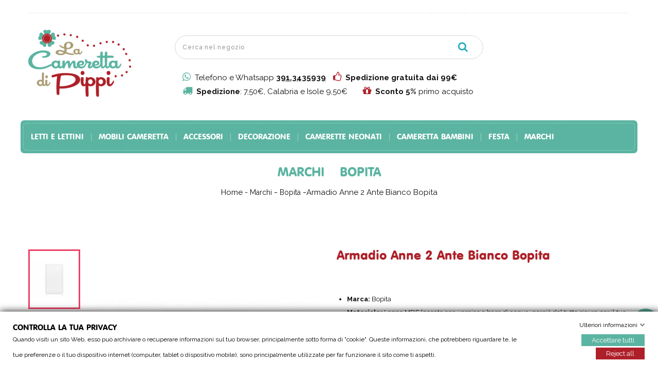

--- FILE ---
content_type: text/html; charset=utf-8
request_url: https://www.camerettadipippi.it/mobili-bambini-bopita/11402849-armadio-anne-2-ante-bianco-bopita.html
body_size: 12789
content:
<!DOCTYPE HTML>
<!--[if lt IE 7]> <html class="no-js lt-ie9 lt-ie8 lt-ie7" lang="it-it"><![endif]-->
<!--[if IE 7]><html class="no-js lt-ie9 lt-ie8 ie7" lang="it-it"><![endif]-->
<!--[if IE 8]><html class="no-js lt-ie9 ie8" lang="it-it"><![endif]-->
<!--[if gt IE 8]> <html class="no-js ie9" lang="it-it"><![endif]-->
<html lang="it-it">
	<head>
		<meta charset="utf-8" />
		  <title>Cassetiera Levi Bianco Bopita | Cameretta di Pippi</title>
		  		   <meta name="description" content="
Marca: Bopita
Materiale: Legno MDF laccato con vernice a base di acqua, perciò del tutto sicuro per il tuo bambino

Dimensioni: larghezza 106 x altezza 185 x profondità 55 cm


Per maggiori informazioni contattati a camerettadipippi@gmail.com o al 391.3435939
La Cameretta di Pippi non offre servizio di montaggio, tutti i nostri mobili vengono consegnati forniti di istruzioni grafiche, facili da seguire.



" />
		  		    
		  <meta name="generator" content="PrestaShop" />
		  <meta name="robots" content="index,follow" />
		  <meta name="viewport" content="width=device-width, minimum-scale=0.25, maximum-scale=1.6, initial-scale=1.0" />
		  <meta name="apple-mobile-web-app-capable" content="yes" />
		  <link rel="icon" type="image/vnd.microsoft.icon" href="/img/favicon.jpg?1665732697" />
		  <link rel="shortcut icon" type="image/x-icon" href="/img/favicon.jpg?1665732697" />
		<script type="text/javascript">
			var baseDir = 'https://www.camerettadipippi.it/';
			var baseUri = 'https://www.camerettadipippi.it/';
			var static_token = '835786fbbba7cad78e4b84936227b78d';
			var token = '835786fbbba7cad78e4b84936227b78d';
			var priceDisplayPrecision = 2;
			var priceDisplayMethod = 0;
			var roundMode = 2;
		</script>
        <link href="https://fonts.googleapis.com/css?family=Raleway:300,400,500,600,700" rel="stylesheet"> 
		<link href="https://fonts.googleapis.com/css?family=Chicle" rel="stylesheet"> 
		<link rel="stylesheet" type="text/css" href="https://www.camerettadipippi.it/themes/jms_kid/css/bootstrap.min.css" />
									<link rel="stylesheet" href="/themes/jms_kid/css/global.css" type="text/css" media="all" />
							<link rel="stylesheet" href="/themes/jms_kid/css/autoload/highdpi.css" type="text/css" media="all" />
							<link rel="stylesheet" href="/themes/jms_kid/css/autoload/responsive-tables.css" type="text/css" media="all" />
							<link rel="stylesheet" href="/themes/jms_kid/css/autoload/uniform.default.css" type="text/css" media="all" />
							<link rel="stylesheet" href="/themes/jms_kid/css/product.css" type="text/css" media="all" />
							<link rel="stylesheet" href="/themes/jms_kid/css/print.css" type="text/css" media="print" />
							<link rel="stylesheet" href="/js/jquery/plugins/fancybox/jquery.fancybox.css" type="text/css" media="all" />
							<link rel="stylesheet" href="/js/jquery/plugins/bxslider/jquery.bxslider.css" type="text/css" media="all" />
							<link rel="stylesheet" href="/themes/jms_kid/css/modules/socialsharing/css/socialsharing.css" type="text/css" media="all" />
							<link rel="stylesheet" href="/themes/jms_kid/css/modules/blockcategories/blockcategories.css" type="text/css" media="all" />
							<link rel="stylesheet" href="/themes/jms_kid/css/modules/blocklanguages/blocklanguages.css" type="text/css" media="all" />
							<link rel="stylesheet" href="/themes/jms_kid/css/modules/blocktags/blocktags.css" type="text/css" media="all" />
							<link rel="stylesheet" href="/modules/sendtoafriend/sendtoafriend.css" type="text/css" media="all" />
							<link rel="stylesheet" href="/modules/jmspagebuilder/views/css/font-awesome.css" type="text/css" media="all" />
							<link rel="stylesheet" href="/modules/jmspagebuilder/views/css/jcarousel.css" type="text/css" media="all" />
							<link rel="stylesheet" href="/themes/jms_kid/css/modules/jmspagebuilder/views/css/owl.carousel.css" type="text/css" media="all" />
							<link rel="stylesheet" href="/themes/jms_kid/css/modules/jmspagebuilder/views/css/owl.theme.css" type="text/css" media="all" />
							<link rel="stylesheet" href="/modules/jmspagebuilder/views/css/animate.css" type="text/css" media="all" />
							<link rel="stylesheet" href="https://www.camerettadipippi.it/themes/jms_kid/css/cameretta.css" type="text/css" media="all" />
							<link rel="stylesheet" href="/themes/jms_kid/css/modules/jmspagebuilder/views/css/off-canvas.css" type="text/css" media="all" />
							<link rel="stylesheet" href="/themes/jms_kid/css/modules/jmsmegamenu/views/css/style.css" type="text/css" media="all" />
							<link rel="stylesheet" href="/themes/jms_kid/css/modules/jmsmegamenu/views/css/off-canvas.css" type="text/css" media="all" />
							<link rel="stylesheet" href="/themes/jms_kid/css/modules/jmsajaxsearch/views/css/style.css" type="text/css" media="all" />
							<link rel="stylesheet" href="/themes/jms_kid/css/modules/jmsvermegamenu/views/css/style.css" type="text/css" media="all" />
							<link rel="stylesheet" href="/themes/jms_kid/css/modules/jmsvermegamenu/views/css/mobile_style.css" type="text/css" media="all" />
							<link rel="stylesheet" href="/modules/jmshomecategories/views/css/jmshomecategories.css" type="text/css" media="all" />
							<link rel="stylesheet" href="/modules/gdprpro/views/css/gdpr-modal.css" type="text/css" media="all" />
							<link rel="stylesheet" href="/modules/gdprpro/views/css/front.css" type="text/css" media="all" />
							<link rel="stylesheet" href="/themes/jms_kid/css/product_list.css" type="text/css" media="all" />
										<script type="text/javascript">
var CUSTOMIZE_TEXTFIELD = 1;
var FancyboxI18nClose = 'Chiudi';
var FancyboxI18nNext = 'Successivo';
var FancyboxI18nPrev = 'Precedente';
var PS_CATALOG_MODE = false;
var added_to_wishlist = 'Il prodotto è stato aggiunto con successo alla tua lista dei desideri.';
var ajaxsearch = true;
var allowBuyWhenOutOfStock = true;
var attribute_anchor_separator = '-';
var attributesCombinations = [];
var availableLaterValue = 'Esaurito';
var availableNowValue = 'CONSEGNA IN 3-4 SETTIMANE';
var baseDir = 'https://www.camerettadipippi.it/';
var baseUri = 'https://www.camerettadipippi.it/';
var comparator_max_item = 0;
var comparedProductsIds = [];
var contentOnly = false;
var currency = {"id":1,"name":"Euro","iso_code":"EUR","iso_code_num":"978","sign":"\u20ac","blank":"1","conversion_rate":"1.000000","deleted":"0","format":"2","decimals":"1","active":"1","prefix":"","suffix":" \u20ac","id_shop_list":null,"force_id":false};
var currencyBlank = 1;
var currencyFormat = 2;
var currencyRate = 1;
var currencySign = '€';
var currentDate = '2026-02-01 22:46:48';
var customerGroupWithoutTax = false;
var customizationFields = [{"id_customization_field":"247","type":"1","required":"0","name":"https:\/\/decochic.it\/collections\/cameretta-anne\/products\/armadietto-cameretta-anne-2-ante-bopita","id_lang":"5"}];
var customizationId = null;
var customizationIdMessage = 'Personalizzazione n.';
var default_eco_tax = 0;
var delete_txt = 'Elimina';
var displayList = false;
var displayPrice = 0;
var doesntExist = 'Il prodotto non esiste in questo modello. Scegline un altro.';
var doesntExistNoMore = 'Questo prodotto non è più disponibile';
var doesntExistNoMoreBut = 'con questi attributi, ma è disponibile con altri.';
var ecotaxTax_rate = 0;
var fieldRequired = 'Si prega di compilare tutti i campi obbligatori, quindi salvare la personalizzazione.';
var freeProductTranslation = 'Gratuito!';
var freeShippingTranslation = 'Spedizione gratuita!';
var gdprSettings = {"gdprEnabledModules":{"ganalytics":false,"socialsharing":false},"gdprCookieStoreUrl":"https:\/\/www.camerettadipippi.it\/module\/gdprpro\/storecookie","newsletterConsentText":"&lt;p&gt;Voglio ricevere la newsletter&lt;\/p&gt;","checkAllByDefault":false,"under18AlertText":"Devi avere 18 anni per visitare questo sito","closeModalOnlyWithButtons":true,"showWindow":true,"isBot":true,"doNotTrackCompliance":false,"reloadAfterSave":false,"reloadAfterAcceptAll":false,"scrollLock":false,"acceptByScroll":false};
var generated_date = 1769982408;
var groupReduction = 0;
var highDPI = false;
var idDefaultImage = 8895;
var id_lang = 5;
var id_product = 11402849;
var img_dir = 'https://www.camerettadipippi.it/themes/jms_kid/img/';
var img_prod_dir = 'https://www.camerettadipippi.it/img/p/';
var img_ps_dir = 'https://www.camerettadipippi.it/img/';
var instantsearch = false;
var isGuest = 0;
var isLogged = 0;
var isLoggedWishlist = false;
var isMobile = false;
var jpb_phover = 'image_blur';
var jqZoomEnabled = false;
var loggin_required = 'Devi essere autenticato per gestire la tua lista desideri.';
var maxQuantityToAllowDisplayOfLastQuantityMessage = 0;
var max_item = 'Non puoi aggiungere più di 0 prodotti al confronto';
var min_item = 'Seleziona almeno un prodotto';
var minimalQuantity = 1;
var mywishlist_url = 'https://www.camerettadipippi.it/module/blockwishlist/mywishlist';
var noTaxForThisProduct = false;
var oosHookJsCodeFunctions = [];
var page_name = 'product';
var priceDisplayMethod = 0;
var priceDisplayPrecision = 2;
var productAvailableForOrder = true;
var productBasePriceTaxExcl = 495.081967;
var productBasePriceTaxExcluded = 495.081967;
var productBasePriceTaxIncl = 604;
var productHasAttributes = false;
var productPrice = 604;
var productPriceTaxExcluded = 495.081967;
var productPriceTaxIncluded = 604;
var productPriceWithoutReduction = 604;
var productReference = '11618211';
var productShowPrice = true;
var productUnitPriceRatio = 0;
var product_fileButtonHtml = 'Seleziona file';
var product_fileDefaultHtml = 'Nessun file selezionato';
var product_specific_price = [];
var quantitiesDisplayAllowed = true;
var quantityAvailable = 20;
var quickView = false;
var reduction_percent = 0;
var reduction_price = 0;
var removingLinkText = 'rimuovi questo prodotto dal mio carrello';
var roundMode = 2;
var sharing_img = 'https://www.camerettadipippi.it/8895/armadio-anne-2-ante-bianco-bopita.jpg';
var sharing_name = 'Armadio Anne 2 Ante Bianco  Bopita';
var sharing_url = 'https://www.camerettadipippi.it/mobili-bambini-bopita/11402849-armadio-anne-2-ante-bianco-bopita.html';
var specific_currency = false;
var specific_price = 0;
var static_token = '835786fbbba7cad78e4b84936227b78d';
var stock_management = 1;
var taxRate = 22;
var token = '835786fbbba7cad78e4b84936227b78d';
var uploading_in_progress = 'Caricamento in corso, attendere prego ...';
var usingSecureMode = true;
var wishlistProductsIds = false;
</script>

						<script type="text/javascript" src="/js/jquery/jquery-1.11.0.min.js"></script>
						<script type="text/javascript" src="/js/jquery/jquery-migrate-1.2.1.min.js"></script>
						<script type="text/javascript" src="/js/jquery/plugins/jquery.easing.js"></script>
						<script type="text/javascript" src="/js/tools.js"></script>
						<script type="text/javascript" src="/themes/jms_kid/js/global.js"></script>
						<script type="text/javascript" src="/themes/jms_kid/js/autoload/10-bootstrap.min.js"></script>
						<script type="text/javascript" src="/themes/jms_kid/js/autoload/15-jquery.total-storage.min.js"></script>
						<script type="text/javascript" src="/themes/jms_kid/js/autoload/15-jquery.uniform-modified.js"></script>
						<script type="text/javascript" src="/js/jquery/plugins/fancybox/jquery.fancybox.js"></script>
						<script type="text/javascript" src="/js/jquery/plugins/jquery.idTabs.js"></script>
						<script type="text/javascript" src="/js/jquery/plugins/jquery.scrollTo.js"></script>
						<script type="text/javascript" src="/js/jquery/plugins/jquery.serialScroll.js"></script>
						<script type="text/javascript" src="/js/jquery/plugins/bxslider/jquery.bxslider.js"></script>
						<script type="text/javascript" src="/themes/jms_kid/js/product.js"></script>
						<script type="text/javascript" src="/modules/socialsharing/js/socialsharing.js"></script>
						<script type="text/javascript" src="/themes/jms_kid/js/tools/treeManagement.js"></script>
						<script type="text/javascript" src="/themes/jms_kid/js/modules/sendtoafriend/sendtoafriend.js"></script>
						<script type="text/javascript" src="/modules/jmspagebuilder/views/js/jquery.jcarousel.min.js"></script>
						<script type="text/javascript" src="/modules/jmspagebuilder/views/js/owl.carousel.js"></script>
						<script type="text/javascript" src="/modules/jmspagebuilder/views/js/off-canvas.js"></script>
						<script type="text/javascript" src="/modules/jmsmegamenu/views/js/jmsmegamenu.js"></script>
						<script type="text/javascript" src="/modules/jmsmegamenu/views/js/mobile_menu.js"></script>
						<script type="text/javascript" src="/modules/jmsajaxsearch/views/js/ajaxsearch.js"></script>
						<script type="text/javascript" src="/modules/jmsvermegamenu/views/js/jmsvermegamenu.js"></script>
						<script type="text/javascript" src="/modules/jmsvermegamenu/views/js/mobile_menu.js"></script>
						<script type="text/javascript" src="/modules/gdprpro/views/js/gdpr-modal.js"></script>
						<script type="text/javascript" src="/modules/gdprpro/views/js/gdpr-consent.js"></script>
							<meta property="og:type" content="product" />
<meta property="og:url" content="https://www.camerettadipippi.it/mobili-bambini-bopita/11402849-armadio-anne-2-ante-bianco-bopita.html" />
<meta property="og:title" content="Cassetiera Levi Bianco Bopita | Cameretta di Pippi" />
<meta property="og:site_name" content="La Cameretta di Pippi" />
<meta property="og:description" content="
Marca: Bopita
Materiale: Legno MDF laccato con vernice a base di acqua, perciò del tutto sicuro per il tuo bambino

Dimensioni: larghezza 106 x altezza 185 x profondità 55 cm


Per maggiori informazioni contattati a camerettadipippi@gmail.com o al 391.3435939
La Cameretta di Pippi non offre servizio di montaggio, tutti i nostri mobili vengono consegnati forniti di istruzioni grafiche, facili da seguire.



" />
<meta property="og:image" content="https://www.camerettadipippi.it/8895-large_default/armadio-anne-2-ante-bianco-bopita.jpg" />
<meta property="product:pretax_price:amount" content="495.08" />
<meta property="product:pretax_price:currency" content="EUR" />
<meta property="product:price:amount" content="604" />
<meta property="product:price:currency" content="EUR" />
<script type="text/javascript">
var _gaq = _gaq || [];
_gaq.push(['_setAccount', 'UA-23631256-1']);
// Recommanded value by Google doc and has to before the trackPageView
_gaq.push(['_setSiteSpeedSampleRate', 5]);

_gaq.push(['_trackPageview', 'product']);

(function() {
	var ga = document.createElement('script'); ga.type = 'text/javascript'; ga.async = true;
	ga.src = ('https:' == document.location.protocol ? 'https://ssl' : 'http://www') + '.google-analytics.com/ga.js';
	var s = document.getElementsByTagName('script')[0]; s.parentNode.insertBefore(ga, s);
})(); 
</script>

		<link rel="stylesheet" type="text/css" href="https://www.camerettadipippi.it/themes/jms_kid/css/theme-responsive.css" />
		<!--[if IE 8]>
		<script src="https://oss.maxcdn.com/libs/html5shiv/3.7.0/html5shiv.js"></script>
		<script src="https://oss.maxcdn.com/libs/respond.js/1.3.0/respond.min.js"></script>
		<![endif]-->
	</head>
	<body id="product" class="product product-11402849 product-armadio-anne-2-ante-bianco-bopita category-8596 category-mobili-bambini-bopita hide-left-column hide-right-column lang_it   home_2 ">
					<div id="page" class="clearfix">
						<div class="menu-wrap hidden-lg hidden-md">
			<button id="close-button" class="close-button">Close Menu</button>
				<nav id="off-canvas-menu">					
					<ul class="nav nav-pills nav-stacked level0"><li class="menu-item mega" data-id="309" data-level="0"  data-title="1"><a href="https://www.camerettadipippi.it/8-letti-design-bambini" target="_self">Letti e Lettini<em class="fa fa-angle-right"></em></a><ul class="dropdown-menu"><li class="menu-item" data-id="304" data-level="1" data-title="1"><a href="https://www.camerettadipippi.it/8576-culle-per-neonati" target="_self">Culle</a></li><li class="menu-item" data-id="308" data-level="1" data-title="1"><a href="https://www.camerettadipippi.it/37-lettini-bambini" target="_self">Lettini</a></li><li class="menu-item" data-id="317" data-level="1" data-title="1"><a href="https://www.camerettadipippi.it/8609-letti-junior" target="_self">Letti Junior</a></li><li class="menu-item" data-id="249" data-level="1" data-title="1"><a href="https://www.camerettadipippi.it/8607-letti-singoli" target="_self">Letti Singoli</a></li><li class="menu-item" data-id="250" data-level="1" data-title="1"><a href="https://www.camerettadipippi.it/8606-letti-a-castello" target="_self">Letti A Castello</a></li><li class="menu-item" data-id="252" data-level="1" data-title="1"><a href="https://www.camerettadipippi.it/8608-letti-a-soppalco" target="_self">Letti a Soppalco</a></li><li class="menu-item" data-id="251" data-level="1" data-title="1"><a href="https://www.camerettadipippi.it/8675-letti-a-casetta" target="_self">Letti a Casetta</a></li><li class="menu-item" data-id="315" data-level="1" data-title="1"><a href="https://www.camerettadipippi.it/25412-letti-una-piazza-e-mezza" target="_self">Letti Una Piazza e Mezza</a></li><li class="menu-item page_menu menu-align-left" data-id="205" data-level="1" data-title="1" data-class="page_menu" data-align="left" data-icon=""><a href="https://www.camerettadipippi.it/25348-letti-trasformabili" target="_self"><i class=""></i>Letti Trasformabili</a></li><li class="menu-item" data-id="316" data-level="1" data-title="1"><a href="https://www.camerettadipippi.it/25414-divani-letto-bambini" target="_self">Divani Letto</a></li><li class="menu-item" data-id="314" data-level="1" data-title="1"><a href="https://www.camerettadipippi.it/8672-accessori-letti" target="_self">Accessori Letti</a></li><li class="menu-item" data-id="253" data-level="1" data-title="1"><a href="https://www.camerettadipippi.it/8649-materassi-bambini" target="_self">Materassi</a></li><li class="menu-item" data-id="319" data-level="1" data-title="1"><a href="https://www.camerettadipippi.it/25428-letti-montessoriani" target="_self">Letti Montessoriani</a></li></ul></li><li class="menu-item mega" data-id="298" data-level="0"  data-title="1"><a href="https://www.camerettadipippi.it/8642-mobili-cameretta-bambini" target="_self">Mobili Cameretta<em class="fa fa-angle-right"></em></a><ul class="dropdown-menu"><li class="menu-item" data-id="311" data-level="1" data-title="1"><a href="https://www.camerettadipippi.it/8578-fasciatoi" target="_self">Fasciatoi Per Neonati</a></li><li class="menu-item" data-id="237" data-level="1" data-title="1"><a href="https://www.camerettadipippi.it/25365-cassettiera-cameretta" target="_self">Cassettiera Cameretta</a></li><li class="menu-item" data-id="240" data-level="1" data-title="1"><a href="https://www.camerettadipippi.it/25355-box-neonato" target="_self">Box Neonato</a></li><li class="menu-item" data-id="239" data-level="1" data-title="1"><a href="https://www.camerettadipippi.it/25384-scrivanie-per-camerette" target="_self">Scrivanie per Camerette</a></li><li class="menu-item" data-id="310" data-level="1" data-title="1"><a href="https://www.camerettadipippi.it/8561-scaffali-mensole" target="_self">Mensole Cameretta e Scaffali</a></li><li class="menu-item" data-id="303" data-level="1" data-title="1"><a href="https://www.camerettadipippi.it/25383-armadio-cameretta" target="_self">Armadio Cameretta</a></li></ul></li><li class="menu-item mega" data-id="306" data-level="0"  data-title="1"><a href="https://www.camerettadipippi.it/7-accessori-cameretta" target="_self">Accessori<em class="fa fa-angle-right"></em></a><ul class="dropdown-menu"><li class="menu-item" data-id="301" data-level="1" data-title="1"><a href="https://www.camerettadipippi.it/23-tappeti" target="_self">Tappeti</a></li><li class="menu-item" data-id="241" data-level="1" data-title="1"><a href="https://decochic.it/collections/tende-gioco-per-bambini" target="_self">Tende Gioco</a></li><li class="menu-item" data-id="320" data-level="1" data-title="1"><a href="https://decochic.it/collections/ceste-portagiochi" target="_self">Ceste Portagiochi</a></li></ul></li><li class="menu-item mega" data-id="231" data-level="0"  data-title="1"><a href="https://www.camerettadipippi.it/25368-decorazione" target="_self">Decorazione<em class="fa fa-angle-right"></em></a><ul class="dropdown-menu"><li class="menu-item" data-id="243" data-level="1" data-title="1"><a href="https://decochic.it/collections/adesivi-per-pareti-e-mobili" target="_self">Adesivi Murali</a></li><li class="menu-item" data-id="245" data-level="1" data-title="1"><a href="http://www.decochic.it/it/86-pomelli-in-ceramica" target="_self">Pomelli</a></li><li class="menu-item" data-id="247" data-level="1" data-title="1"><a href="http://www.decochic.it/it/281-carta-da-parati-adesiva" target="_self">Carta da Parati</a></li></ul></li><li class="menu-item" data-id="307" data-level="0" data-title="1"><a href="https://www.camerettadipippi.it/25351-camerette-neonati" target="_self">Camerette Neonati</a></li><li class="menu-item" data-id="305" data-level="0" data-title="1"><a href="https://www.camerettadipippi.it/25352-cameretta-bambini" target="_self">Cameretta Bambini</a></li><li class="menu-item" data-id="318" data-level="0" data-title="1"><a href="http://www.decochic.it/it/61-addobbi-compleanno" target="_self">Festa</a></li><li class="menu-item mega" data-id="232" data-level="0"  data-title="1"><a href="https://www.camerettadipippi.it/25369-marchi" target="_self">Marchi<em class="fa fa-angle-right"></em></a><ul class="dropdown-menu"><li class="menu-item" data-id="312" data-level="1" data-title="1"><a href="https://www.camerettadipippi.it/8596-mobili-bambini-bopita" target="_self">Bopita</a></li><li class="menu-item" data-id="234" data-level="1" data-title="1"><a href="https://www.camerettadipippi.it/25407-sebra-interior" target="_self">Sebra</a></li><li class="menu-item home_menu" data-id="203" data-level="1" data-title="1" data-class="home_menu"><a href="https://www.camerettadipippi.it/25408-lifetime-kidsroom" target="_self">Lifetime Kidsroom</a></li><li class="menu-item" data-id="246" data-level="1" data-title="1"><a href="https://www.camerettadipippi.it/25409-leander" target="_self">Leander</a></li><li class="menu-item menu-align-center" data-id="204" data-level="1" data-title="1" data-align="center"><a href="https://www.camerettadipippi.it/25410-oeuf-nyc" target="_self">Oeuf</a></li><li class="menu-item" data-id="321" data-level="1" data-title="1"><a href="https://decochic.it/collections/wigiwama" target="_self">Wigiwama</a></li><li class="menu-item" data-id="322" data-level="1" data-title="1"><a href="https://decochic.it/collections/benlemi" target="_self">Benlemi</a></li></ul></li></ul>
				</nav>				
				
			</div>
						<div id="content-wrap">
			<div class="content">			
			<header>
	<div class="jms-row topbar" >
		<div class="container">		<div class="row">
					<div class="layout-column col-lg-6 col-md-6 col-sm-6 col-xs-5 topbar_1 topbarleft" style="">
									<div class="addon-box">
						&nbsp;					</div>
							</div>
					<div class="layout-column col-lg-6 col-md-6 col-sm-6 col-xs-7 topbar_1 topbar-right" style="">
									<div class="addon-box">
						
<!-- Block languages module -->
<!-- /Block languages module -->
					</div>
									<div class="addon-box">
											</div>
									<div class="addon-box">
						
<a href="https://www.camerettadipippi.it/module/blockwishlist/mywishlist" title="Wishlists">
    <div class="wishlist_info">
		<span>Wishlists</span>
		<i class="fa fa-heart-o" aria-hidden="true"></i>	
	</div>
</a>					</div>
							</div>
					<div class="layout-column col-lg-3 col-md-3 col-sm-3 col-xs-12 topbar_2 logo_h2" style="">
									<div class="addon-box">
						<a href="https://www.camerettadipippi.it/" title="La Cameretta di Pippi"><img class="logo img-responsive" src="https://www.camerettadipippi.it/themes/jms_kid/img/logo-cameretta.png" alt="La Cameretta di Pippi" /></a>					</div>
							</div>
					<div class="layout-column col-lg-6 col-md-7 col-sm-7 col-xs-12 topbar_2 search_box_h2" style="">
									<div class="addon-box">
							<div id="jms_ajax_search" class="jms_ajax_search">
	<div class="search-box">	
		<form method="get" action="https://www.camerettadipippi.it/cerca" id="searchbox">
		<input type="hidden" name="controller" value="search" />
		<input type="hidden" name="orderby" value="position" />
		<input type="hidden" name="orderway" value="desc" />
		<input type="text" id="ajax_search" name="search_query" placeholder="Cerca nel negozio" class="form-control" />		
		</form>
		<a href="#"  class="search-icon fa fa-search">		
		</a>
		<div id="search_result">
		</div>
	</div>	
</div>
					</div>
									<div class="addon-box">
						<div id="header-infod">
		<div class="header-infod-box header-infod-box-01">
			<span>Telefono e Whatsapp <strong><a href="tel:+393913435939">391.3435939</a></strong></span>
		</div>
		<div class="header-infod-box header-infod-box-02">
			<span><strong>Spedizione gratuita dai 99€</strong></span>
		</div>
		<div class="header-infod-box header-infod-box-03">
			<span><strong>Spedizione</strong>: 7,50€, Calabria e Isole 9,50€ </span>
		</div>
		<div class="header-infod-box header-infod-box-04">
			<span><strong>Sconto 5%</strong> primo acquisto</span>
		</div>
</div>					</div>
							</div>
					<div class="layout-column col-lg-3 col-md-2 col-sm-2 col-xs-12 topbar_2 wishlist_and_cart" style="">
									<div class="addon-box">
						<!-- MODULE Block cart -->
<div class="btn-group compact-hidden" id="cart_block">
	<a href="#"  class="btn-xs dropdown-toggle" data-toggle="dropdown">	
	    <span class="cart_block_total ajax_block_cart_total">0,00 €</span>	
		<span class="text-box"><i class="fa fa-shopping-basket" aria-hidden="true"></i></span>
		<span class="box ajax_cart_quantity">0</span>	
	</a>		
	<div class="dropdown-menu shoppingcart-box" role="menu">	          
        <span class="ajax_cart_no_product" >Non c'è nessun prodotto</span>		
		<ul class="list products" id="cart_block_list">
			
		</ul>
		<div class="checkout-info col-lg-12 col-sm-12 col-md-12 col-xs-12">
		
		  <div class="cart-prices-line first-line">
								
								<span class="unvisible">
									Spedizione:
								</span>
								<span class="price cart_block_shipping_cost ajax_cart_shipping_cost unvisible">
																			 Da determinare																	</span>
				 </div>
				 <div class="total">
					 <span class="text_total">Totale:</span>
					  <span class="cart-right cart_block_total ajax_block_cart_total">0,00 €</span>
             </div>
			<div class="check_button"><a id="button_order_cart" class="btn btn-default active" href="https://www.camerettadipippi.it/ordine-veloce" title="Vai alla cassa" rel="nofollow">
				<span>
					<span class="ti ti-arrow-right"></span>Vai alla cassa
				</span>
			</a>
		</div>
		</div>
	</div>
</div>	

<!-- /MODULE Block cart -->					</div>
							</div>
				</div>
		</div>	</div>
	<div class="jms-row menu" >
		<div class="container">		<div class="row">
					<div class="layout-column col-lg-12 col-md-3 col-sm-5 col-xs-5  vertical_menu_h2 megamenu_h2" style="">
									<div class="addon-box">
						<a id="open-button" class="open-button hidden-lg hidden-md" href="#"><span class="fa fa-bars"></span></a>
<div id="jms-megamenu-container" class="navbar clearfix"><div class="jms-megamenu"><ul class="nav level0"><li class="menu-item mega" data-id="309" data-level="0" data-title="1"><a href="https://www.camerettadipippi.it/8-letti-design-bambini" target="_self">Letti e Lettini<em class="caret"></em></a><div class="nav-child dropdown-menu mega-dropdown-menu"><div class="mega-dropdown-inner"><div class="row"><div class="mega-col-nav col-sm-12" data-width="12"><div class="mega-inner"><ul class="mega-nav"><li class="menu-item" data-id="304" data-level="1" data-title="1"><a href="https://www.camerettadipippi.it/8576-culle-per-neonati" target="_self">Culle</a></li><li class="menu-item" data-id="308" data-level="1" data-title="1"><a href="https://www.camerettadipippi.it/37-lettini-bambini" target="_self">Lettini</a></li><li class="menu-item" data-id="317" data-level="1" data-title="1"><a href="https://www.camerettadipippi.it/8609-letti-junior" target="_self">Letti Junior</a></li><li class="menu-item" data-id="249" data-level="1" data-title="1"><a href="https://www.camerettadipippi.it/8607-letti-singoli" target="_self">Letti Singoli</a></li><li class="menu-item" data-id="250" data-level="1" data-title="1"><a href="https://www.camerettadipippi.it/8606-letti-a-castello" target="_self">Letti A Castello</a></li><li class="menu-item" data-id="252" data-level="1" data-title="1"><a href="https://www.camerettadipippi.it/8608-letti-a-soppalco" target="_self">Letti a Soppalco</a></li><li class="menu-item" data-id="251" data-level="1" data-title="1"><a href="https://www.camerettadipippi.it/8675-letti-a-casetta" target="_self">Letti a Casetta</a></li><li class="menu-item" data-id="315" data-level="1" data-title="1"><a href="https://www.camerettadipippi.it/25412-letti-una-piazza-e-mezza" target="_self">Letti Una Piazza e Mezza</a></li><li class="menu-item page_menu menu-align-left" data-id="205" data-level="1" data-title="1" data-class="page_menu" data-align="left" data-icon=""><a href="https://www.camerettadipippi.it/25348-letti-trasformabili" target="_self"><i class=""></i>Letti Trasformabili</a></li><li class="menu-item" data-id="316" data-level="1" data-title="1"><a href="https://www.camerettadipippi.it/25414-divani-letto-bambini" target="_self">Divani Letto</a></li><li class="menu-item" data-id="314" data-level="1" data-title="1"><a href="https://www.camerettadipippi.it/8672-accessori-letti" target="_self">Accessori Letti</a></li><li class="menu-item" data-id="253" data-level="1" data-title="1"><a href="https://www.camerettadipippi.it/8649-materassi-bambini" target="_self">Materassi</a></li><li class="menu-item" data-id="319" data-level="1" data-title="1"><a href="https://www.camerettadipippi.it/25428-letti-montessoriani" target="_self">Letti Montessoriani</a></li></ul></div></div></div></div></div></li><li class="menu-item mega" data-id="298" data-level="0" data-title="1"><a href="https://www.camerettadipippi.it/8642-mobili-cameretta-bambini" target="_self">Mobili Cameretta<em class="caret"></em></a><div class="nav-child dropdown-menu mega-dropdown-menu"><div class="mega-dropdown-inner"><div class="row"><div class="mega-col-nav col-sm-12" data-width="12"><div class="mega-inner"><ul class="mega-nav"><li class="menu-item" data-id="311" data-level="1" data-title="1"><a href="https://www.camerettadipippi.it/8578-fasciatoi" target="_self">Fasciatoi Per Neonati</a></li><li class="menu-item" data-id="237" data-level="1" data-title="1"><a href="https://www.camerettadipippi.it/25365-cassettiera-cameretta" target="_self">Cassettiera Cameretta</a></li><li class="menu-item" data-id="240" data-level="1" data-title="1"><a href="https://www.camerettadipippi.it/25355-box-neonato" target="_self">Box Neonato</a></li><li class="menu-item" data-id="239" data-level="1" data-title="1"><a href="https://www.camerettadipippi.it/25384-scrivanie-per-camerette" target="_self">Scrivanie per Camerette</a></li><li class="menu-item" data-id="310" data-level="1" data-title="1"><a href="https://www.camerettadipippi.it/8561-scaffali-mensole" target="_self">Mensole Cameretta e Scaffali</a></li><li class="menu-item" data-id="303" data-level="1" data-title="1"><a href="https://www.camerettadipippi.it/25383-armadio-cameretta" target="_self">Armadio Cameretta</a></li></ul></div></div></div></div></div></li><li class="menu-item mega" data-id="306" data-level="0" data-title="1"><a href="https://www.camerettadipippi.it/7-accessori-cameretta" target="_self">Accessori<em class="caret"></em></a><div class="nav-child dropdown-menu mega-dropdown-menu"><div class="mega-dropdown-inner"><div class="row"><div class="mega-col-nav col-sm-12" data-width="12"><div class="mega-inner"><ul class="mega-nav"><li class="menu-item" data-id="301" data-level="1" data-title="1"><a href="https://www.camerettadipippi.it/23-tappeti" target="_self">Tappeti</a></li><li class="menu-item" data-id="241" data-level="1" data-title="1"><a href="https://decochic.it/collections/tende-gioco-per-bambini" target="_self">Tende Gioco</a></li><li class="menu-item" data-id="320" data-level="1" data-title="1"><a href="https://decochic.it/collections/ceste-portagiochi" target="_self">Ceste Portagiochi</a></li></ul></div></div></div></div></div></li><li class="menu-item mega" data-id="231" data-level="0" data-title="1"><a href="https://www.camerettadipippi.it/25368-decorazione" target="_self">Decorazione<em class="caret"></em></a><div class="nav-child dropdown-menu mega-dropdown-menu"><div class="mega-dropdown-inner"><div class="row"><div class="mega-col-nav col-sm-12" data-width="12"><div class="mega-inner"><ul class="mega-nav"><li class="menu-item" data-id="243" data-level="1" data-title="1"><a href="https://decochic.it/collections/adesivi-per-pareti-e-mobili" target="_self">Adesivi Murali</a></li><li class="menu-item" data-id="245" data-level="1" data-title="1"><a href="http://www.decochic.it/it/86-pomelli-in-ceramica" target="_self">Pomelli</a></li><li class="menu-item" data-id="247" data-level="1" data-title="1"><a href="http://www.decochic.it/it/281-carta-da-parati-adesiva" target="_self">Carta da Parati</a></li></ul></div></div></div></div></div></li><li class="menu-item" data-id="307" data-level="0" data-title="1"><a href="https://www.camerettadipippi.it/25351-camerette-neonati" target="_self">Camerette Neonati</a></li><li class="menu-item" data-id="305" data-level="0" data-title="1"><a href="https://www.camerettadipippi.it/25352-cameretta-bambini" target="_self">Cameretta Bambini</a></li><li class="menu-item" data-id="318" data-level="0" data-title="1"><a href="http://www.decochic.it/it/61-addobbi-compleanno" target="_self">Festa</a></li><li class="menu-item mega" data-id="232" data-level="0" data-title="1"><a href="https://www.camerettadipippi.it/25369-marchi" target="_self">Marchi<em class="caret"></em></a><div class="nav-child dropdown-menu mega-dropdown-menu"><div class="mega-dropdown-inner"><div class="row"><div class="mega-col-nav col-sm-12" data-width="12"><div class="mega-inner"><ul class="mega-nav"><li class="menu-item" data-id="312" data-level="1" data-title="1"><a href="https://www.camerettadipippi.it/8596-mobili-bambini-bopita" target="_self">Bopita</a></li><li class="menu-item" data-id="234" data-level="1" data-title="1"><a href="https://www.camerettadipippi.it/25407-sebra-interior" target="_self">Sebra</a></li><li class="menu-item home_menu" data-id="203" data-level="1" data-title="1" data-class="home_menu"><a href="https://www.camerettadipippi.it/25408-lifetime-kidsroom" target="_self">Lifetime Kidsroom</a></li><li class="menu-item" data-id="246" data-level="1" data-title="1"><a href="https://www.camerettadipippi.it/25409-leander" target="_self">Leander</a></li><li class="menu-item menu-align-center" data-id="204" data-level="1" data-title="1" data-align="center"><a href="https://www.camerettadipippi.it/25410-oeuf-nyc" target="_self">Oeuf</a></li><li class="menu-item" data-id="321" data-level="1" data-title="1"><a href="https://decochic.it/collections/wigiwama" target="_self">Wigiwama</a></li><li class="menu-item" data-id="322" data-level="1" data-title="1"><a href="https://decochic.it/collections/benlemi" target="_self">Benlemi</a></li></ul></div></div></div></div></div></li></ul></div></div>
<script type="text/javascript">
	jQuery(document).ready(function($) {
    	jQuery('.jms-megamenu').jmsMegaMenu({    			
    		event: 'hover',
    		duration: 200
    	});		
	});	
</script>
					</div>
							</div>
				</div>
		</div>	</div>
</header>
							
<!-- Breadcrumb -->
<div class="breadcrumb">

	<div class="subcontent container">
	<h3><a class="home" href="https://www.camerettadipippi.it/" title="Torna alla Home"><i class="icon-home"></i></a>
			
					<span class="navigation_page"><span itemscope itemtype="http://data-vocabulary.org/Breadcrumb"><a itemprop="url" href="https://www.camerettadipippi.it/25369-marchi" title="Marchi" ><span itemprop="title">Marchi</span></a></span><span class="navigation-pipe">></span><span itemscope itemtype="http://data-vocabulary.org/Breadcrumb"><a itemprop="url" href="https://www.camerettadipippi.it/8596-mobili-bambini-bopita" title="Bopita" ><span itemprop="title">Bopita</span></a></span><span class="navigation-pipe">></span>Armadio Anne 2 Ante Bianco  Bopita</span>
			</h3>
	<div class="content_down">
		<a class="home" href="https://www.camerettadipippi.it/" title="Torna alla Home">Home</a>
					<span class="navigation-pipe1">-</span>
							<span class="navigation-pipe"><span itemscope itemtype="http://data-vocabulary.org/Breadcrumb"><a itemprop="url" href="https://www.camerettadipippi.it/25369-marchi" title="Marchi" > <span itemprop="title">Marchi</span> </a></span><span class="navigation-pipe">></span><span itemscope itemtype="http://data-vocabulary.org/Breadcrumb"><a itemprop="url" href="https://www.camerettadipippi.it/8596-mobili-bambini-bopita" title="Bopita" > <span itemprop="title">Bopita</span> </a></span><span class="navigation-pipe">></span>Armadio Anne 2 Ante Bianco  Bopita</span>
							</div>
	</div>
</div>
<!-- /Breadcrumb -->

									<section class="container page-content">
				<div class="row">
										<!-- Center -->
																												<section class="content-center container" id="center_column">							
											
										
	

								<div class="row" itemscope itemtype="http://schema.org/Product">
						<!-- left infos-->  
		<div class="pb-left-column col-sm-6 col-md-6 col-lg-6 col-xs-12">
			<div class="pd-left-content">
				<!-- product img-->
				<div id="image-block">
											<span id="view_full_size">
								
							<img class="img-responsive" id="bigpic" itemprop="image" src="https://www.camerettadipippi.it/8895-large_default/armadio-anne-2-ante-bianco-bopita.jpg" title="Armadio Anne 2 Ante Bianco  Bopita" alt="Armadio Anne 2 Ante Bianco  Bopita" />
													</span>
										
				</div>	
								<!-- thumbnails -->
					<div id="views_block" class="clearfix ">	
					<div class="products-widget1 jcarousel-container jcarousel-container-vertical">
							<div class="jcarousel-clip jcarousel-clip-vertical">				
						<div id="thumbs_list">
							<ul class="slides" id="thumbs_list_frame">
																																																													<li id="thumbnail_8895" class="thumb_products">
										<a 
																							href="https://www.camerettadipippi.it/8895-thickbox_default/armadio-anne-2-ante-bianco-bopita.jpg"
												data-fancybox-group="other-views"
												class="fancybox shown"
																						title="Armadio Anne 2 Ante Bianco  Bopita">
											<img id="thumb_8895" src="https://www.camerettadipippi.it/8895-medium_default/armadio-anne-2-ante-bianco-bopita.jpg" alt="Armadio Anne 2 Ante Bianco  Bopita" title="Armadio Anne 2 Ante Bianco  Bopita" itemprop="image" />
										</a>
									</li>
																																																						<li id="thumbnail_8894" class="thumb_products">
										<a 
																							href="https://www.camerettadipippi.it/8894-thickbox_default/armadio-anne-2-ante-bianco-bopita.jpg"
												data-fancybox-group="other-views"
												class="fancybox"
																						title="Armadio Anne 2 Ante Bianco  Bopita">
											<img id="thumb_8894" src="https://www.camerettadipippi.it/8894-medium_default/armadio-anne-2-ante-bianco-bopita.jpg" alt="Armadio Anne 2 Ante Bianco  Bopita" title="Armadio Anne 2 Ante Bianco  Bopita" itemprop="image" />
										</a>
									</li>
																																																						<li id="thumbnail_8896" class="thumb_products">
										<a 
																							href="https://www.camerettadipippi.it/8896-thickbox_default/armadio-anne-2-ante-bianco-bopita.jpg"
												data-fancybox-group="other-views"
												class="fancybox"
																						title="Armadio Anne 2 Ante Bianco  Bopita">
											<img id="thumb_8896" src="https://www.camerettadipippi.it/8896-medium_default/armadio-anne-2-ante-bianco-bopita.jpg" alt="Armadio Anne 2 Ante Bianco  Bopita" title="Armadio Anne 2 Ante Bianco  Bopita" itemprop="image" />
										</a>
									</li>
																																																						<li id="thumbnail_8897" class="thumb_products">
										<a 
																							href="https://www.camerettadipippi.it/8897-thickbox_default/armadio-anne-2-ante-bianco-bopita.jpg"
												data-fancybox-group="other-views"
												class="fancybox"
																						title="Armadio Anne 2 Ante Bianco  Bopita">
											<img id="thumb_8897" src="https://www.camerettadipippi.it/8897-medium_default/armadio-anne-2-ante-bianco-bopita.jpg" alt="Armadio Anne 2 Ante Bianco  Bopita" title="Armadio Anne 2 Ante Bianco  Bopita" itemprop="image" />
										</a>
									</li>
																						</ul>
							</div>
							</div>
						</div> <!-- end thumbs_list -->					
					</div> <!-- end views-block -->
					<!-- end thumbnails -->				
							</div>
		</div> <!-- end pb-left-column -->
		<!-- end left infos-->
		<!-- pb-right-column-->
		<div class="pb-right-column col-sm-6 col-md-6 col-lg-6 col-xs-12">
			
			<div>
			<div class="other-info">
			   <h1 itemprop="name">Armadio Anne 2 Ante Bianco  Bopita</h1>
												<!-- number of item in stock -->
						<!--
                        <p id="pQuantityAvailable">
							<label>Number of item in stock:</label>
							<span id="quantityAvailable">20</span>
							<span  style="display: none;" id="quantityAvailableTxt">Articolo</span>
							<span  id="quantityAvailableTxtMultiple">Articoli</span>
						</p>
                        -->
												
						<!--<p id="product_reference">
							<label>Model: </label>
							<span class="editable" itemprop="sku">11618211</span>
						</p> -->													
												                        <!--
						<p id="product_condition">
							<label>Condition: </label>
							<span class="editable" itemprop="itemCondition">							Nuovo
													</span>
						</p>
                        -->		
													
							<p class="warning_inline" id="last_quantities" style="display: none" >Attenzione: Ultimi articoli in magazzino!</p>
												<p id="availability_date" style="display: none;">
							<span id="availability_date_label">Disponibile dal:</span>
							<!-- <span id="availability_date_value"></span> -->
						</p> 
						<!-- Out of stock hook -->
						<div id="oosHook" style="display: none;">
							
						</div>
						<div class="product-description">         	 	
										<!-- add to cart form-->
					<form id="buy_block" action="https://www.camerettadipippi.it/carrello" method="post">
						<!-- hidden datas -->
						<p class="hidden">
							<input type="hidden" name="token" value="835786fbbba7cad78e4b84936227b78d" />
							<input type="hidden" name="id_product" value="11402849" id="product_page_product_id" />
							<input type="hidden" name="add" value="1" />
							<input type="hidden" name="id_product_attribute" id="idCombination" value="" />
						</p>
															
						<!-- minimal quantity wanted -->
						<p id="minimal_quantity_wanted_p" style="display: none;">
							This product is not sold individually. You must select at least <b id="minimal_quantity_label">1</b> quantity for this product.
						</p>							
					</form>
										
									
			</div>	
            
  
  
			<div class="extra-product">
				<!--
				<div class="price-area" itemprop="offers" itemscope itemtype="http://schema.org/Offer">
																		
							<span id="old_price_display" class="price old">
															</span>
							
													<span id="our_price_display" class="price new" itemprop="price">604,00 €</span><br>
							<span id="availability_value" class="label-availability">
                            
                            
                                                      
                            CONSEGNA IN 3-4 SETTIMANE                            
                            
														 In stock
													   </span>
							<meta itemprop="priceCurrency" content="EUR" />
							
											  																					
					 
					
					
			  </div>
				-->
				<div class="extra-comment">
									</div>
                
			</div>		
  
  
  
  
  
            
            
            
            
            				<!-- <div id="short_description_content" class="rte align_justify" itemprop="description"><p>I mobili Bopita vengono disegnati in Olanda e prodotti nell' Unione Europea e sono conformi a tutte le norme di sicurezza, infatti Bopita...</div> -->
				<div id="short_description_content" class="rte align_justify" itemprop="description"><ul>
<li><strong>Marca:</strong> Bopita</li>
<li><strong>Materiale:</strong> Legno MDF laccato con vernice a base di acqua, perciò del tutto sicuro per il tuo bambino</li>
<li>
<p><strong>Dimensioni:</strong> larghezza 106 x altezza 185 x profondità 55 cm</p>
</li>
</ul>
<p>Per maggiori informazioni contattati a camerettadipippi@gmail.com o al 391.3435939</p>
<p>La Cameretta di Pippi <strong>non offre servizio di montaggio</strong>, tutti i nostri mobili vengono consegnati forniti di istruzioni grafiche, facili da seguire.</p>
<p><img src="https://www.camerettadipippi.it/img/cms/SPEDIZIONEGRATUITA-3.png" alt="" width="200" height="69" /></p>
<p></p>
<p></p>
<p></p></div>
                <div id="short_description_content_readmore" class="rte align_justify"><a href="#custom_more_info">Scopri di più</a></div>
								</div>
					
			<!--
            <div class="extra-product clearfix col-lg-4 col-sm-6 col-md-6 col-xs-12">
				<div class="price-area" itemprop="offers" itemscope itemtype="http://schema.org/Offer">
																		
							<span id="old_price_display" class="price old">
															</span>
							
													<span id="our_price_display" class="price new" itemprop="price">604,00 €</span><br>
							<span id="availability_value" class="label-availability">
														 In stock
													   </span>
							<meta itemprop="priceCurrency" content="EUR" />
							
											  																					
					 
					
					
				</div>
				<div class="extra-comment">
									</div>

			</div>
            -->
            		
			</div>
			
			
			
			
			
			
			<!-- ********** Custom link GO TO DECOCHIC *********** -->
			<!-- 							
							<a href="https://decochic.it/collections/cameretta-anne/products/armadietto-cameretta-anne-2-ante-bopita">Acquista questo prodotto su Decochic &raquo;</a>
						-->				
			<!-- ********** Custom link GO TO DECOCHIC *********** -->
				
							
										
																
							
			
			<!-- quantity wanted -->
			<!--
			<div class="quantity-cart">
			 <label> Quantity:</label>
								
					<div class="option">
						<div id="quantity_wanted_p" class="input-group quantity-control">
							<span class="input-group-addon"><i class="fa fa-minus" aria-hidden="true"></i>
								</span>
							<input type="text" name="qty" id="quantity_wanted" class="text form-control" value="1" />	
							<span class="input-group-addon"><i class="fa fa-plus" aria-hidden="true"></i>
								</span></span>
						</div>
					</div>
								    								
			</div>
			-->
			
			<div class="product-util">
				
				<div class="gotodecochic">
					<a href="https://decochic.it/collections/cameretta-anne/products/armadietto-cameretta-anne-2-ante-bopita" target="_blank">Acquista su Decochic &raquo;</a>
				</div>
					
				<!--
					<button type="submit" name="Submit" id="add_to_cart" class="btn btn-default active product-btn">
						<span>Aggiungi al carrello</span>
						 <span class="fa fa-spin fa-spinner"></span>
						 <span class="fa fa-check"></span>
					</button>
					<a class="addToWishlist product-btn btn btn-default" href="#" onclick="WishlistCart('wishlist_block_list', 'add', '', false, 1); return false;" data-id-product="" title="Add to Wishlist">
						<span>Add to wishlist</span>
					</a>
					
					       
       			-->
				</div>
				<!-- Go to www.addthis.com/dashboard to customize your tools -->
				
				
    <div class="addthis_inline_share_toolbox share-group"></div>
				
					
		</div> <!-- end pb-right-column-->
		        	<a name="custom_more_info"></a>
					<div id="more_info_block" class="col-xs-12 col-lg-12 col-sm-12 col-md-12">	
					<div class="panel-group " id="accordion">
					<!-- -->
                    <div class="panel panel-default" >
					<div class="panel-heading panel-clr"  id="headingOne">
					<h4 class="panel-title"><a data-toggle="collapse" data-parent="#accordion" href="#collapse1" ><span><!-- DESCRIPTION --> Descrizione</span> 
					</a></h4>					</div>
					<div id="collapse1" class="panel-collapse collapse in">
					<div class="panel-body"><p>I mobili Bopita vengono disegnati in Olanda e prodotti nell' Unione Europea e sono conformi a tutte le norme di sicurezza, infatti Bopita pone la massima attenzione e priorità alla qualità e sicurezza di tutti i suoi articoli. </p></div>					</div>
					</div>
                    <!-- -->
                    					<div class="panel panel-default">

					<div class="panel-heading panel-clr"  id="headingTwo">
					<h4 class="panel-title"><!-- <a class="collapsed" data-toggle="collapse" data-parent="#accordion" href="#collapse3"><span></span> 
					</a>--></h4>
					</div>
										</div>

					</div>
	</div>
							
			<div class="productcategory_block col-lg-12 col-sm-12 col-md-12 col-xs-12">	
					
			</div>
			
				</div> <!-- end primary_block -->
	
	
	
	
			
				<!-- description & features -->
											<!--Customization -->
			
			<!--
			<section class="page-product-box">
				<h3 class="page-product-heading">Personalizzazione del prodotto</h3>
				<form method="post" action="/mobili-bambini-bopita/11402849-armadio-anne-2-ante-bianco-bopita.html" enctype="multipart/form-data" id="customizationForm" class="clearfix">
					<p class="infoCustomizable">
						Dopo aver salvato il tuo prodotto personalizzato, ricordati di aggiungerlo al carrello.
											</p>
															
						
						<div class="customizableProductsText">
							<h5 class="product-heading-h5">Testo</h5>
							<ul id="text_fields">
							
																								<li class="customizationUploadLine">
										<label for ="textField0">
																																		https://decochic.it/collections/cameretta-anne/products/armadietto-cameretta-anne-2-ante-bopita
																																</label>
										<textarea name="textField247" class="form-control customization_block_input" id="textField0" rows="3" cols="20"></textarea>
									</li>
									
																						</ul>
						</div>
						
						
						
										<p id="customizedDatas">
						<input type="hidden" name="quantityBackup" id="quantityBackup" value="" />
						<input type="hidden" name="submitCustomizedDatas" value="1" />
						<button class="button btn btn-default button button-small" name="saveCustomization">
							<span>Salva</span>
						</button>
						<span id="ajax-loader" class="unvisible">
							<img src="https://www.camerettadipippi.it/img/loader.gif" alt="loader" />
						</span>
					</p>
				</form>
				<p class="clear required"><sup>*</sup> campi richiesti</p>	
			</section>
			-->
			<!--end Customization -->
			
			
			
			<!-- ********** Custom link GO TO DECOCHIC *********** -->
			<!--
			<div style="border-top:1px solid #ddd; padding-top:50px; margin: 100px 0 30px 0; text-align:center">
				<a href="https://decochic.it/collections/cameretta-anne/products/armadietto-cameretta-anne-2-ante-bopita" style="font-size: 8px">Acquista questo prodotto su Decochic &raquo;</a>
			</div>
			-->
			<!-- ********** Custom link GO TO DECOCHIC *********** -->
								
										
			
								 

	
				</section>
					
			</div>		
			</section>	
					<footer>
	<div class="jms-row footer" >
		<div class="container">		<div class="row">
					<div class="layout-column col-lg-3 col-md-3 col-sm-6 col-xs-12 logo_footer" style="">
									<div class="addon-box">
						<img src="https://www.camerettadipippi.it/themes/jms_kid/img/logo-cameretta.png" />					</div>
									<div class="addon-box">
						<br><br>
<b>La Cameretta di Pippi</b> by Decochic<br><br>

Decochic di Dal Dosso Federica<br>
via Mons. Pertile 18/2<br>
36016 Thiene (VI)<br>
Email: info@decochic.it<br>
Tel. 391/3435939					</div>
							</div>
					<div class="layout-column col-lg-3 col-md-3 col-sm-6 col-xs-12 blog_footer" style="">
									<div class="addon-box">
						<div class="addon-title">
	<h3>Su di noi</h3>
</div>
<a href="https://www.camerettadipippi.it/content/16-chi-siamo">Chi siamo</a><br>
<a href="https://www.camerettadipippi.it/content/3-condizioni-di-vendita">Condizioni di vendita</a><br>
<a href="https://www.camerettadipippi.it/content/17-faq">FAQ</a><br>
<a href="https://www.camerettadipippi.it/content/2-privacy-policy">Privacy policy</a><br>
<a href="https://www.camerettadipippi.it/content/24-cookie">Cookies policy</a>					</div>
							</div>
					<div class="layout-column col-lg-3 col-md-3 col-sm-6 col-xs-12 list_1" style="">
									<div class="addon-box">
						<div class="addon-title">
	<h3>Pagamenti e consegna</h3>
</div>
<a href="https://www.camerettadipippi.it/content/5-pagamento-sicuro">Modalità di pagamento</a><br>
<a href="https://www.camerettadipippi.it/content/22-spedizione-e-trasporto">Tempi e Spese di Consegna</a><br>
					</div>
							</div>
					<div class="layout-column col-lg-3 col-md-3 col-sm-6 col-xs-12 contact_info" style="">
									<div class="addon-box">
						<div class="addon-title">
	<h3>Social</h3>
</div>
<a href="https://www.facebook.com/camerettadipippi"  id="foo_fb" target="_blank" >Facebook</a><br>
<a href="https://www.instagram.com/lacamerettadipippi/"  id="foo_in" target="_blank">Instagram</a><br>
					</div>
							</div>
				</div>
		</div>	</div>
	<div class="jms-row footer2" >
		<div class="container">		<div class="row">
					<div class="layout-column col-lg-6 col-md-6 col-sm-6 col-xs-12 footer_left" style="">
									<div class="addon-box">
						Made in <a href="https://www.antartika.it/" target="_blank">Antartika</a>					</div>
							</div>
					<div class="layout-column col-lg-6 col-md-6 col-sm-6 col-xs-12" style="">
							</div>
				</div>
		</div>	</div>
</footer>
<div id="gdpr-modal-container" style="display: none;">
                    <div class="gdpr-consent-tabs gdpr-consent-tabs-v2 popup-position-bottom">
        <div class="div_control_your_privacy">
                            <h3 class="h3_popuptitle">Controlla la tua privacy</h3>
                        <div class="div_text">
                <p>Quando visiti un sito Web, esso può archiviare o recuperare informazioni sul tuo browser, principalmente sotto forma di "cookie". Queste informazioni, che potrebbero riguardare te, le tue preferenze o il tuo dispositivo internet (computer, tablet o dispositivo mobile), sono principalmente utilizzate per far funzionare il sito come ti aspetti.</p> 
            </div>
        </div>

        <div class="div_accept_moreinfo">
            <span class="span_moreinfo">Ulteriori informazioni</span>
            <button type="button" id="accept-all-gdpr"
                    style="background: #5bb4a1; color:white;">
                Accettare tutti
            </button>

                            <button type="button" id="reject-all-gdpr"
                        style="background: #ae2029; color:#ffffff;">
                    Reject all
                </button>
                    </div>
        <div class="div_show_moreinfo">
            <div class="div_summary_checkboxes">
                                                                                                                                                                                                                                                                                                                                                                                                                                                                                                                                                                                        <div id="div_statistics" class="div_cookie_category">
								<span
                                    class="span-statistics ">
										statistica
								</span>
                        </div>
                                                                                                                                                                                                                                                                    <div id="div_marketing" class="div_cookie_category">
								<span
                                    class="span-marketing ">
										Marketing
								</span>
                        </div>
                                                                                                                                                                                                        
                                
            </div>

            <div class="div_hide_show">
                <span class="hide_details">Nascondere dettagli</span>
                <span class="show_details">Mostra dettagli</span>
            </div>
            <div class="div_top_buttons">
                <footer>
                    <label>
                        <span id="gdpr-selected-count">0</span>
                        /
                        <span id="gdpr-available-count">
								2
							</span>
                        selezionato
                    </label>
                    <button type="button" id="close-gdpr-consent"
                            style="background: #5bb4a1; color:#ffffff;"
                    >
                        Salvare
                    </button>
                </footer>
            </div>
            <div class="div_center_area">
                <nav>
                    <ul class="gdpr-consent-tabs-navigation">
                                                                                                                                                                                                                                                                                                                                                                                                                                                                                                                                                                                                                                                                                                                                                                                                                                                                                                    <li class="statistics-tab-menu cookie-category-side-menu">
                                    <a data-content="statistics-cookies-tab"
                                       >
											<span>
												statistica (1)
											</span>
                                    </a>
                                </li>
                                                                                                                                                                                                                                                                                                                                                                                                <li class="marketing-tab-menu cookie-category-side-menu">
                                    <a data-content="marketing-cookies-tab"
                                       >
											<span>
												Marketing (1)
											</span>
                                    </a>
                                </li>
                                                                                                                                                                                                                                                                                                                                            <li>
                            <a data-content="store" href="https://www.camerettadipippi.it/content/24-cookie" target="_blank">
                                Cookie policy
                            </a>
                        </li>
                    </ul>
                </nav>

                <ul class="gdpr-consent-tabs-content">
                                                                                                                     
                                                                                                                     
                                                                                                                                                 <li data-content="statistics-cookies-tab"
                                class="div_statistics cookie-category-tab ">
                                <h3>
                                    statistica
                                </h3>
                                <div class="div_text">
                                    <p class="cookie_cat_description">
                                        <p>I cookie statistici aiutano i proprietari di siti Web a capire come i visitatori interagiscono con i siti raccogliendo e riportando informazioni in modo anonimo.</p> 
                                    </p>
                                    <table class="table table-bordered table-responsive">
                                        <thead>
                                        <tr>
                                            <th>Nome</th>
                                            <th>Provider</th>
                                            <th>Cosa fa</th>
                                            <th>Scadenza</th>
                                            <th>
                                                permettere
                                                <small
                                                    id="gdpr-check-all-modules">(Seleziona tutto)</small>
                                            </th>
                                        </tr>
                                        </thead>
                                                                                                                                                                                    <tr id="module_211444cf451f0f786b7ccfb2f348e8cb">
                                                    <td class="td_name">
                                                        Google Analytics
                                                    </td>
                                                    <td class="td_provider">Googl</td>
                                                    <td class="td_description">
                                                        <span
                                                            class="tooltiptext">Raccoglie informazioni sulla visita come orario, data, provenienza geografica ecc..</span>
                                                        <span
                                                            class="description">Raccoglie informazioni sulla visita come orario, data, provenienza geografica ecc..</span>
                                                    </td>
                                                    <td class="td_expiry">300</td>
                                                    <td class="td_checkbox">
                                                        <input type="checkbox" id="module-ganalytics-chkbox" name="ganalytics"
                                                               class="module-cookies-chkbox "
                                                               data-mdl="ganalytics"
                                                            >
                                                        <label
                                                            for="module-ganalytics-chkbox"> permettere</label>
                                                    </td>
                                                </tr>
                                                                                                                                                                                                            </table>
                                </div>
                            </li>
                          
                                                                                                                                                 <li data-content="marketing-cookies-tab"
                                class="div_marketing cookie-category-tab ">
                                <h3>
                                    Marketing
                                </h3>
                                <div class="div_text">
                                    <p class="cookie_cat_description">
                                        <p>I cookie di marketing sono utilizzati per tracciare i visitatori attraverso i siti web. L'intenzione è quella di visualizzare annunci pertinenti e coinvolgenti per il singolo utente e quindi più preziosi per editori e inserzionisti di terze parti.</p> 
                                    </p>
                                    <table class="table table-bordered table-responsive">
                                        <thead>
                                        <tr>
                                            <th>Nome</th>
                                            <th>Provider</th>
                                            <th>Cosa fa</th>
                                            <th>Scadenza</th>
                                            <th>
                                                permettere
                                                <small
                                                    id="gdpr-check-all-modules">(Seleziona tutto)</small>
                                            </th>
                                        </tr>
                                        </thead>
                                                                                                                                                                                                                                                                        <tr id="module_c3cdaaac1b8b9237290ea7372ebe0b76">
                                                    <td class="td_name">
                                                        Social Share
                                                    </td>
                                                    <td class="td_provider">Prestashop</td>
                                                    <td class="td_description">
                                                        <span
                                                            class="tooltiptext">Permette di condividere sui canali social il link ad una pagina.</span>
                                                        <span
                                                            class="description">Permette di condividere sui canali social il link ad una pagina.</span>
                                                    </td>
                                                    <td class="td_expiry">200</td>
                                                    <td class="td_checkbox">
                                                        <input type="checkbox" id="module-socialsharing-chkbox" name="socialsharing"
                                                               class="module-cookies-chkbox "
                                                               data-mdl="socialsharing"
                                                            >
                                                        <label
                                                            for="module-socialsharing-chkbox"> permettere</label>
                                                    </td>
                                                </tr>
                                                                                                                        </table>
                                </div>
                            </li>
                          
                                                                                                                     
                                    </ul>
            </div>
        </div>
    </div>
    </div>
<a class="show-gdpr-modal" href="#"
   style="background-color: #5bb4a1; color: #ffffff !important; border-color: #5bb4a1">
    Controlla la tua privacy
</a>
<div id="gdpr-consent"></div>
<style>
    		.gdprModal .gdprModal__placeholder {
			background-color: transparent !important;
						 
				top: unset !important;
				bottom: 0px !important;
					}

		.gdprModal.gdprModal--visible:after{
			content: '';
		    position: absolute;
		    width: inherit;
		    height: inherit;
		    		    	background: #ffffff;
		    		    		    	opacity: 0;
		    		}
				

					.gdpr-consent-tabs {
				background-color: #ffffff !important;
			}
							.gdpr-consent-tabs .div_control_your_privacy p,
			.gdpr-consent-tabs .div_control_your_privacy .div_text,
			.gdpr-consent-tabs .h3_popuptitle,
			.gdpr-consent-tabs .div_accept_moreinfo .span_moreinfo {
				color: #000000 !important;
			}
		    
    </style>			</div></div>
		</div><!-- #page -->
		<div class="back-to-top" id="back-to-top">
			<span class="fa fa-angle-up"></span>
		</div>
		





		<!-- Go to www.addthis.com/dashboard to customize your tools -->
  <script type="text/javascript" src="//s7.addthis.com/js/300/addthis_widget.js#pubid=ra-585b980bd32999fe"></script>
</body></html>

--- FILE ---
content_type: text/css
request_url: https://www.camerettadipippi.it/themes/jms_kid/css/global.css
body_size: 13858
content:

@font-face {
    font-family: 'Futura';
    src: url('fonts/aFuturaRoundBold/aFuturaRound Bold.ttf') format('truetype'),
         url('fonts/aFuturaRoundBold/afuturaround_bold-webfont.woff2') format('woff2'),
		 url('fonts/aFuturaRoundBold/afuturaround_bold-webfont.woff') format('woff'),
         url('fonts/aFuturaRoundBold/afuturaround_bold-webfont.svg#a_futuraroundbold') format('svg');			 
    font-weight: normal;
    font-style: normal;

}
@font-face {
    font-family: 'angella';
    src: url('fonts/angella/Angella_Outline_demo.otf') format('truetype'),
         url('fonts/angella/angella_outline_demo-webfont.woff') format('woff'),
         url('fonts/angella/angella_outline_demo-webfont.woff2') format('woff2'),
         url('fonts/angella/angella_outline_demo-webfont.ttf') format('truetype'),
         url('fonts/angella/angella_outline_demo-webfont.svg#angella_outlineregular') format('svg');		 
    font-weight: normal;
    font-style: normal;

}
@font-face {
    font-family: 'brannboll';
    src: url('fonts/brannboll/BrannbollFet.ttf') format('truetype'),
         url('fonts/brannboll/brannbollfet-webfont.woff2') format('woff2'),
         url('fonts/brannboll/brannbollfet-webfont.woff') format('woff'),
         url('fonts/brannboll/brannbollfet-webfont.svg#brannboll_fetregular') format('svg');	 
    font-weight: normal;
    font-style: normal;

}
@font-face {
    font-family: 'grinched';
    src: url('fonts/grinched/Grinched.ttf') format('truetype'),
         url('fonts/grinched/grinched-webfont.woff2') format('woff2'),
         url('fonts/grinched/grinched-webfont.woff') format('woff'),
         url('fonts/grinched/grinched-webfont.svg#grinchedregular') format('svg');	
    font-weight: normal;
    font-style: normal;

}
@font-face {
    font-family: 'latomedium';
    src: url('fonts/Lato/Lato-Medium.ttf') format('truetype'),
		 url('fonts/Lato/lato-medium-webfont.woff2') format('woff2'),
         url('fonts/Lato/lato-medium-webfont.woff') format('woff'),
         url('fonts/Lato/lato-medium-webfont.svg#latomedium') format('svg');	
    font-weight: normal;
    font-style: normal;

}
html, html a {
	-webkit-font-smoothing:antialiased
}
html {
	-ms-overflow-style:scrollbar
}
body {	
	font-size:15px;		
	line-height: 26px;
	color:#111111;
	font-weight:400;	
	font-family: 'Raleway', sans-serif;
}
.container{
	margin-left: auto;
    margin-right: auto;
    padding-left: 0px;
    padding-right: 0px;
}
body.content_only {
	padding:15px;
	margin: 0 !important;
	
}

body, div, dl, dt, dd, ul, ol, li, h1, h2, h3, h4, h5, h6, pre, code, form, fieldset, legend, input, button, textarea, p, blockquote, th, td {
	padding:0px;
	margin:0px;
}
input,
button,
select,
textarea {
  font-family: inherit;
  font-size: inherit;
  line-height: inherit;
}
a {
	color: #111111;
  text-decoration: none;
  outline: none;
  -webkit-transition: all 0.4s;
  -moz-transition: all 0.4s;
  -o-transition: all 0.4s;
  -ms-transition: all 0.4s;
  transition: all 0.4s;
}
a:hover,
a:focus {
  color:#ae2029;
  text-decoration: none;
  outline: none;
}
a:active, a:focus, input {
    outline: 0;
    outline-style:none;
    outline-width:0;
}
img {
  vertical-align: middle;
}
th,
td {
  line-height: 20px;
  text-align: left;
  vertical-align: top;
}
th {
  font-weight: 500;
}
td,
tr td {  
}

.label {
	font-weight:500;
}
hr {
  margin-top: 20px;
  margin-bottom: 20px;
  border: 0;
  border-top: 1px solid #eeeeee;
}

.wrap {
  width: auto;
  clear: both;
}
.center,
.table td.center,
.table th.center {
  text-align: center;
}

.success,
.alert-success {
	background: #e7f6cd none repeat scroll 0 0;
    border: 1px solid #dce2ed;
    color: #84be20;
    font-size: 1em;
    margin: 0 0 10px;
    padding: 10px 30px;
}
.warning,
.alert-warning,
.warning_inline {
    background-color: #faf4d4;
    border-color: #dce2ed;
    color: #d49809;
}
.warning,
.alert {
    border: 1px solid #dce2ed;
    border-radius: 0;
    margin-bottom: 18px;
    padding: 15px;    
}
.error {
    background: none repeat scroll 0 0 #FFCCCC;
    border: 1px solid #990000;
    font-size: 100%;
    margin: 0 0 10px;
    padding: 10px;
    font-weight: bold;
}
.error ol {
    margin-left: 20px;
}
ol, ul {
    list-style: none outside none;
}
p {
  margin: 0 0 10px;
  line-height: 30px
}
.lead {
  margin-bottom: 20px;
  font-size: 1.15em;
  font-weight: 200;
  line-height: 1.4;
}
@media (min-width: 768px) {
  .lead {
    font-size: 1.5em;
  }
}
small {
  font-size: 0.96em;
}
cite {
  font-style: normal;
}
.align-left {
	text-align:left;
}
.align-right {
	text-align:right;
}
h1 {
	margin:0;
	padding:0 0 0.75em;
	font-size:2.25em;	
	font-family:'futura', serif;
}
h2 {
	margin:0;
	font-size:18px;	
	font-family:'futura', serif;
}
h3 {
	margin:0;
	font-size:22px;	
	font-family:'futura', serif;
    text-transform:uppercase;	
}
h4 {
	margin:0;
	padding:0 0 0.52em;
   font-size:1.125em;	
}
h5 {
	margin:0;
	padding:0 0 0.52em;
	font-size:1em;	
}
h6 {
	margin:0;
	padding:0 0 0.92em;
	font-size:1em;	
}
.title-block{
	font-size: 24px;
	text-transform: uppercase;
	color: #444;
}
.page-heading {
    color: #5bb4a1;
    font-size: 24px;
    font-weight: 500;
    line-height: 24px;
    text-transform: uppercase;
}
.page-subheading {
    color: #ae2029;
    font-size: 18px;
    font-weight: 700;
    line-height: 24px;
	text-transform:none;
    }
.postcode input.uniform-input{
    background: #f6f6f6 !important;
    border-color: #f0f0f0;
}
label {
	margin-bottom: 10px;
	font-weight: 300;
}
ul,
ol {
  margin-top: 0;
  margin-bottom: 10px;
  list-style:none;
}
ul ul,
ol ul,
ul ol,
ol ol {
  margin-bottom: 0;
}
.list-unstyled {
  padding-left: 0;
  list-style: none;
}
.list-inline {
  padding-left: 0;
  list-style: none;
}
.list-inline > li {
  display: inline-block;
  padding-left: 5px;
  padding-right: 5px;
}
dl {
  margin-bottom: 20px;
}
dt,
dd {
  line-height: 20px;
}
dt {
  font-weight: bold;
}
dd {
  margin-left: 0;
}

abbr[title],
abbr[data-original-title] {
  cursor: help;
  border-bottom: 1px dotted #010101;
}
abbr.initialism {
  font-size: 0.9em;
  text-transform: uppercase;
}
blockquote {
  padding: 10px 20px;
  margin: 0 0 20px;
  border-left: 5px solid #eeeeee;
}
blockquote p {
  font-size: 1.25em;
  font-weight: 300;
  line-height: 1.25;
}
blockquote p:last-child {
  margin-bottom: 0;
}
blockquote small {
  display: block;
  line-height: 20px;
  color: #010101;
}
blockquote small:before {
  content: '\2014 \00A0';
}
blockquote.pull-right {
  padding-right: 15px;
  padding-left: 0;
  border-right: 5px solid #eeeeee;
  border-left: 0;
}
blockquote.pull-right p,
blockquote.pull-right small {
  text-align: right;
}
blockquote.pull-right small:before {
  content: '';
}
blockquote.pull-right small:after {
  content: '\00A0 \2014';
}
q:before,
q:after,
blockquote:before,
blockquote:after {
  content: "";
}
address {
  display: block;
  margin-bottom: 20px;
  font-style: normal;
  line-height: 20px;
}
code,
kbd,
pre,
samp {
  font-family: Monaco, Menlo, Consolas, "Courier New", monospace;
}
.page-header {
	margin-top:0px;
}
.form-group > label {
    margin-bottom: 6px;
}
.btn-actions {
  text-align: center;
}
.features-list {
  margin-top: 60px;
  
}
.features-list .page-header {
  border: 0;
  text-align: center;
}
.features-list .page-header h1 {
  font-size: 3.46em;
}
.features-list .feature-row {
  overflow: hidden;
  min-height: 200px;
  color: #696f72;
  border-top: 1px solid #e0e2e3;
  padding: 60px 0 0;
  text-align: center;
}
.features-list .feature-row:last-child {
  border-bottom: 1px solid #e0e2e3;
  margin-bottom: 60px;
}
.features-list .feature-row h3 {
  font-size: 2em;
}
.features-list .feature-row div:first-child {
  padding-left: 0;
}
.features-list .feature-row div:last-child {
  padding-right: 0;
}
.features-list .feature-row div:first-child.feature-img img {
  float: left;
}
.features-list .feature-row div:last-child.feature-img img {
  float: right;
}
.jumbotron h2 {
  font-size: 3.46em;
}
.jumbotron iframe {
  margin-top: 20px;
}
.jumbotron p {
  line-height: 1.4;
}

.page-content {	
padding-top:60px;
}
.dropcap {
	display:block;
	float:left;
	margin:-2px 5px 0 0;
	padding:0 10px;
	color:#000;
	font:49px/16px Arial, Helvetica, sans-serif
}
.dropcap.color {
	color:#000000;
}
.dropcap.dark {
	color:#fff;
	background-color:#000000;
}
.styled-list {
	position:relative;
	margin:0 0 20px;
	padding:0;
	list-style:none;
	line-height:18px
}
.styled-list li {
	margin-bottom:6px;
	padding:0
}
.styled-list li span {
	display:block;
	overflow:hidden
}
.styled-list li i {
	width:16px;
	float:left;
	margin-right:10px;
	text-align:center;
	color:#000;
	font-size:1.07em
}
.styled-list li:before {
	color:#000000;
	float:left
}
.styled-list .circle li, .styled-list.circle li {
	text-indent:0;
	margin-left:0;
	padding-left:0;
	list-style:none
}
.styled-list .circle li:before, .styled-list.circle li:before {
	content:"\25CF";
	margin:-1px 10px 0 0;
	font-size:0.92em
}
.styled-list.arrow>li {
	margin-left:-15px;
	padding-left:35px
}
.styled-list.arrow > li:before {
	margin:-1px 8px 0 -20px;
	content: "\f18e";
	font-family: FontAwesome;
	font-size:1.23em
}
.styled-list ul {
	margin-left:0;
	padding:5px 0 0
}
.styled-list ul.circle li:before {
	content:"\25CB";
	color:#000000
}
ul.sitemap.styled-list.circle ul li:before {
	content:"\25CF"
}
ul.sitemap.styled-list.circle ul ul li:before {
	content:"\25CB"
}
.styled-list.checkmark>li {
	margin-left:-15px;
	padding-left:35px;
	margin-bottom:10px
}
.styled-list.checkmark> li:before {
	margin:-1px 8px 0 -20px;
	content:'\e013';
	font-family: FontAwesome;
	font-size:1.23em
}
.styled-list.decimal {
	list-style:decimal outside;
	margin-left:25px
}
.styled-list.decimal li {
	padding-left:0;
	text-indent:0
}
.mark {
	background:#d9d9d9;
	padding:2px 2px 0
}
.color_mark {
	background-color:#000000;
	color:#fff;
	padding:2px 2px 0
}
.color, .color:hover {
	color:#000000
}
.underline {
	text-decoration:underline
}
.underline:hover {
	text-decoration:none
}
.blockquote {
	position:relative;
	border-top:4px solid #000000
}
.blockquote .inside {
	padding:15px;
	border:1px solid #eaeaea
}
.testimonials {
	position:relative;
}
.testimonials .inside {
	padding:15px 15px 15px 114px;
	border:1px solid #eaeaea;
	position:relative
}
.testimonials .inside :before {
	display:block;
	position:absolute;
	top:18px;
	left:20px;
	color:#fff;
	border-radius:50%;
	background:#ececec;
	text-align:center;
	content: "\f007";
	font-family: FontAwesome;
	font-size:3.53em;
	line-height:1.52;
	width:77px;
	height:77px
}
.infobox {
	border:1px solid #000000
}
.infobox .inside {
	padding:15px 15px 15px 84px;
	position:relative
}
.infobox .inside :before {
	infobox:block;
	position:absolute;
	top:16px;
	left:16px;
	color:#000000;
	content: "\f05a";
	font-family: FontAwesome;
	font-size:3.61em;
	line-height:0.76
}
.comment {
	position:relative;
	color:#333
}
.comment .inside {
	padding:30px 15px 30px 100px;
	border-top:1px solid #eaeaea;
	position:relative
}
.comment .inside :before {
	display:block;
	position:absolute;
	top:30px;
	left:10px;
	color:#fff;
	border-radius:50%;
	background:#ececec;
	text-align:center;
	content: "\f007";
	font-family: FontAwesome;
	font-size:5.07em;
	line-height:19px;
	width:77px;
	height:77px
}
.comment a {
	color:#00B2BA;
	text-decoration:underline
}
.comment a:hover {
	text-decoration:none
}
.comment p {
	margin-bottom:.112px
}
.comments .comment {
	padding-left:10%
}
.comments>.comment:first-child {
	padding-left:0
}
.comments>.comment:first-child .inside {
	border:none
}
.icon-circle {
	background:#e2e2e2;
	border-radius:50%;
	color:#fff;
	display:block;
	height:101px;
	width:101px;
	margin:10px auto 15px
}
.icon-circle .fa {
	font-size:6em;
	line-height:25px
}
.icon-circle .fa-plane {
	font-size:4.3em;
	line-height:2.77
}
.icon-circle-sm.active, .icon-circle-xs.active, .icon-circle.active {
	background:#000000;
}
.icon-circle-sm {
	background:#e2e2e2;
	border-radius:50%;
	color:#fff;
	display:block;
	float:left;
	height:62px;
	width:62px;
	margin:0 20px 10px 0;
	text-align:center
}
.icon-circle-sm .fa {
	font-size:3.69em;
	line-height:1.92
}
.icon-circle-sm .fa-plane {
	font-size:2.65em;
	line-height:2.76
}
.icon-circle-xs {
	background:#e2e2e2;
	border-radius:50%;
	color:#fff;
	display:block;
	float:left;
	height:46px;
	width:46px;
	margin:0 3px 10px 0;
	text-align:center
}
.icon-circle-xs .fa {
	font-size:2.15em;
	line-height:2.5;
	color:#fff!important
}
.icons-set {
	line-height:32px;
	color:#000;
	margin:10px 0
}
.icons-set span span {
	font-size:1.46em;
	color:#000!important
}
.icons-set span span:before {
	padding-top:3px;
	display:block;
	float:left;
	margin-right:4px
}
select,
textarea,
input[type="text"],
input[type="password"],
input[type="datetime"],
input[type="datetime-local"],
input[type="date"],
input[type="month"],
input[type="time"],
input[type="week"],
input[type="number"],
input[type="email"],
input[type="url"],
input[type="search"],
input[type="tel"],
input[type="color"],
.inputbox,
.form-control {
  border-radius: 0px;
  border-color: #cccccc;
}
select:focus,
textarea:focus,
input[type="text"]:focus,
input[type="password"]:focus,
input[type="datetime"]:focus,
input[type="datetime-local"]:focus,
input[type="date"]:focus,
input[type="month"]:focus,
input[type="time"]:focus,
input[type="week"]:focus,
input[type="number"]:focus,
input[type="email"]:focus,
input[type="url"]:focus,
input[type="search"]:focus,
input[type="tel"]:focus,
input[type="color"]:focus,
.inputbox:focus,
.form-control:focus {
  border-color: #000;
  outline: 0;
  -webkit-box-shadow: inset 0 1px 1px rgba(0,0,0,.075), 0 0 8px rgba(102, 175, 233, 0.6);
  box-shadow: inset 0 1px 1px rgba(0,0,0,.075), 0 0 8px rgba(102, 175, 233, 0.6);
}
select:-moz-placeholder,
textarea:-moz-placeholder,
input[type="text"]:-moz-placeholder,
input[type="password"]:-moz-placeholder,
input[type="datetime"]:-moz-placeholder,
input[type="datetime-local"]:-moz-placeholder,
input[type="date"]:-moz-placeholder,
input[type="month"]:-moz-placeholder,
input[type="time"]:-moz-placeholder,
input[type="week"]:-moz-placeholder,
input[type="number"]:-moz-placeholder,
input[type="email"]:-moz-placeholder,
input[type="url"]:-moz-placeholder,
input[type="search"]:-moz-placeholder,
input[type="tel"]:-moz-placeholder,
input[type="color"]:-moz-placeholder,
.inputbox:-moz-placeholder,
.form-control:-moz-placeholder {
  color: #999;
}
select::-moz-placeholder,
textarea::-moz-placeholder,
input[type="text"]::-moz-placeholder,
input[type="password"]::-moz-placeholder,
input[type="datetime"]::-moz-placeholder,
input[type="datetime-local"]::-moz-placeholder,
input[type="date"]::-moz-placeholder,
input[type="month"]::-moz-placeholder,
input[type="time"]::-moz-placeholder,
input[type="week"]::-moz-placeholder,
input[type="number"]::-moz-placeholder,
input[type="email"]::-moz-placeholder,
input[type="url"]::-moz-placeholder,
input[type="search"]::-moz-placeholder,
input[type="tel"]::-moz-placeholder,
input[type="color"]::-moz-placeholder,
.inputbox::-moz-placeholder,
.form-control::-moz-placeholder {
  color: #111;
  opacity: 1;
}
select:-ms-input-placeholder,
textarea:-ms-input-placeholder,
input[type="text"]:-ms-input-placeholder,
input[type="password"]:-ms-input-placeholder,
input[type="datetime"]:-ms-input-placeholder,
input[type="datetime-local"]:-ms-input-placeholder,
input[type="date"]:-ms-input-placeholder,
input[type="month"]:-ms-input-placeholder,
input[type="time"]:-ms-input-placeholder,
input[type="week"]:-ms-input-placeholder,
input[type="number"]:-ms-input-placeholder,
input[type="email"]:-ms-input-placeholder,
input[type="url"]:-ms-input-placeholder,
input[type="search"]:-ms-input-placeholder,
input[type="tel"]:-ms-input-placeholder,
input[type="color"]:-ms-input-placeholder,
.inputbox:-ms-input-placeholder,
.form-control:-ms-input-placeholder {
  color: #999;
}
select::-webkit-input-placeholder,
textarea::-webkit-input-placeholder,
input[type="text"]::-webkit-input-placeholder,
input[type="password"]::-webkit-input-placeholder,
input[type="datetime"]::-webkit-input-placeholder,
input[type="datetime-local"]::-webkit-input-placeholder,
input[type="date"]::-webkit-input-placeholder,
input[type="month"]::-webkit-input-placeholder,
input[type="time"]::-webkit-input-placeholder,
input[type="week"]::-webkit-input-placeholder,
input[type="number"]::-webkit-input-placeholder,
input[type="email"]::-webkit-input-placeholder,
input[type="url"]::-webkit-input-placeholder,
input[type="search"]::-webkit-input-placeholder,
input[type="tel"]::-webkit-input-placeholder,
input[type="color"]::-webkit-input-placeholder,
.inputbox::-webkit-input-placeholder,
.form-control::-webkit-input-placeholder {
  color: #999;
}
textareaselect,
textareatextarea,
textareainput[type="text"],
textareainput[type="password"],
textareainput[type="datetime"],
textareainput[type="datetime-local"],
textareainput[type="date"],
textareainput[type="month"],
textareainput[type="time"],
textareainput[type="week"],
textareainput[type="number"],
textareainput[type="email"],
textareainput[type="url"],
textareainput[type="search"],
textareainput[type="tel"],
textareainput[type="color"],
textarea.inputbox,
textarea.form-control {
  height: auto;
}
.form-group {
  margin-bottom: 20px;
}
.radio label,
.checkbox label {
  display: inline-block;
  font-weight: 300;
  min-height: auto;
}
.form-control-static {
  margin-bottom: 0;
}
@media (min-width: 768px) {
  .form-inline .form-group {
    display: inline-block;
  }
  .form-inline .form-control {
    display: inline-block;
  }
  .form-inline .radio input[type="radio"],
  .form-inline .checkbox input[type="checkbox"] {
    float: none;
  }
}
.form-horizontal .control-label,
.form-horizontal .radio,
.form-horizontal .checkbox,
.form-horizontal .radio-inline,
.form-horizontal .checkbox-inline {
  margin-top: 0;
  margin-bottom: 0;
  padding-top: 0px;
  display:inline;  
}
.form-group.date-time-select .col-sm-6 > div {
  display: inline-block;
  margin-right: 30px;
}
.checkbox-margin input[type="checkbox"]{
	margin:6px 0 0 0;
	display: inline-block;
}
.form-horizontal .form-control-static {
  padding-top: 7px;
}
.btn-inverse {
  color: #000;
  background-color: #000;
  border-color: #262626;
}
.btn-inverse:hover,
.btn-inverse:focus,
.btn-inverse:active,
.btn-inverse.active,
.open .dropdown-toggle.btn-inverse {
  color: #000;
  background-color: #000;
  border-color: #080808;
}
.btn-inverse:active,
.btn-inverse.active,
.open .dropdown-toggle.btn-inverse {
  background-image: none;
}
.btn-inverse.disabled,
.btn-inverse[disabled],
fieldset[disabled] .btn-inverse,
.btn-inverse.disabled:hover,
.btn-inverse[disabled]:hover,
fieldset[disabled] .btn-inverse:hover,
.btn-inverse.disabled:focus,
.btn-inverse[disabled]:focus,
fieldset[disabled] .btn-inverse:focus,
.btn-inverse.disabled:active,
.btn-inverse[disabled]:active,
fieldset[disabled] .btn-inverse:active,
.btn-inverse.disabled.active,
.btn-inverse[disabled].active,
fieldset[disabled] .btn-inverse.active {
  background-color: #333333;
  border-color: #262626;
}
.btn-inverse .badge {
  color: #333333;
  background-color: #ffffff;
}
.btn-block + .btn-block {
  margin-top: 5px;
}
select,
textarea,
input[type="text"],
input[type="password"],
input[type="datetime"],
input[type="datetime-local"],
input[type="date"],
input[type="month"],
input[type="time"],
input[type="week"],
input[type="number"],
input[type="email"],
input[type="url"],
input[type="search"],
input[type="tel"],
input[type="color"],
.inputbox {
	box-shadow: none;
	color: #999999;
	font-size: 12px;
	letter-spacing: 0.075em;
	line-height: 24px;
}
select:focus,
textarea:focus,
input[type="text"]:focus,
input[type="password"]:focus,
input[type="datetime"]:focus,
input[type="datetime-local"]:focus,
input[type="date"]:focus,
input[type="month"]:focus,
input[type="time"]:focus,
input[type="week"]:focus,
input[type="number"]:focus,
input[type="email"]:focus,
input[type="url"]:focus,
input[type="search"]:focus,
input[type="tel"]:focus,
input[type="color"]:focus,
.inputbox:focus,
select:hover,
textarea:hover,
input[type="text"]:hover,
input[type="password"]:hover,
input[type="datetime"]:hover,
input[type="datetime-local"]:hover,
input[type="date"]:hover,
input[type="month"]:hover,
input[type="time"]:hover,
input[type="week"]:hover,
input[type="number"]:hover,
input[type="email"]:hover,
input[type="url"]:hover,
input[type="search"]:hover,
input[type="tel"]:hover,
input[type="color"]:hover,
.inputbox:hover,
select:active,
textarea:active,
input[type="text"]:active,
input[type="password"]:active,
input[type="datetime"]:active,
input[type="datetime-local"]:active,
input[type="date"]:active,
input[type="month"]:active,
input[type="time"]:active,
input[type="week"]:active,
input[type="number"]:active,
input[type="email"]:active,
input[type="url"]:active,
input[type="search"]:active,
input[type="tel"]:active,
input[type="color"]:active,
.inputbox:active {
  box-shadow: none;
  border-color: #ae2029;
}
select:-moz-placeholder,
textarea:-moz-placeholder,
input[type="text"]:-moz-placeholder,
input[type="password"]:-moz-placeholder,
input[type="datetime"]:-moz-placeholder,
input[type="datetime-local"]:-moz-placeholder,
input[type="date"]:-moz-placeholder,
input[type="month"]:-moz-placeholder,
input[type="time"]:-moz-placeholder,
input[type="week"]:-moz-placeholder,
input[type="number"]:-moz-placeholder,
input[type="email"]:-moz-placeholder,
input[type="url"]:-moz-placeholder,
input[type="search"]:-moz-placeholder,
input[type="tel"]:-moz-placeholder,
input[type="color"]:-moz-placeholder,
.inputbox:-moz-placeholder {
  color: #999;
}
select:-ms-input-placeholder,
textarea:-ms-input-placeholder,
input[type="text"]:-ms-input-placeholder,
input[type="password"]:-ms-input-placeholder,
input[type="datetime"]:-ms-input-placeholder,
input[type="datetime-local"]:-ms-input-placeholder,
input[type="date"]:-ms-input-placeholder,
input[type="month"]:-ms-input-placeholder,
input[type="time"]:-ms-input-placeholder,
input[type="week"]:-ms-input-placeholder,
input[type="number"]:-ms-input-placeholder,
input[type="email"]:-ms-input-placeholder,
input[type="url"]:-ms-input-placeholder,
input[type="search"]:-ms-input-placeholder,
input[type="tel"]:-ms-input-placeholder,
input[type="color"]:-ms-input-placeholder,
.inputbox:-ms-input-placeholder {
  color: #999;
}
select::-webkit-input-placeholder,
textarea::-webkit-input-placeholder,
input[type="text"]::-webkit-input-placeholder,
input[type="password"]::-webkit-input-placeholder,
input[type="datetime"]::-webkit-input-placeholder,
input[type="datetime-local"]::-webkit-input-placeholder,
input[type="date"]::-webkit-input-placeholder,
input[type="month"]::-webkit-input-placeholder,
input[type="time"]::-webkit-input-placeholder,
input[type="week"]::-webkit-input-placeholder,
input[type="number"]::-webkit-input-placeholder,
input[type="email"]::-webkit-input-placeholder,
input[type="url"]::-webkit-input-placeholder,
input[type="search"]::-webkit-input-placeholder,
input[type="tel"]::-webkit-input-placeholder,
input[type="color"]::-webkit-input-placeholder,
.inputbox::-webkit-input-placeholder {
  color: #999;
}
textareaselect,
textareatextarea,
textareainput[type="text"],
textareainput[type="password"],
textareainput[type="datetime"],
textareainput[type="datetime-local"],
textareainput[type="date"],
textareainput[type="month"],
textareainput[type="time"],
textareainput[type="week"],
textareainput[type="number"],
textareainput[type="email"],
textareainput[type="url"],
textareainput[type="search"],
textareainput[type="tel"],
textareainput[type="color"],
textarea.inputbox {
	height: auto;
	color: #999999;
	font-size: 12px;
	letter-spacing: 0.075em;
	line-height: 24px;
}
@media screen and (min-width: 768px) {
  select,
  textarea,
  input[type="text"],
  input[type="password"],
  input[type="datetime"],
  input[type="datetime-local"],
  input[type="date"],
  input[type="month"],
  input[type="time"],
  input[type="week"],
  input[type="number"],
  input[type="email"],
  input[type="url"],
  input[type="search"],
  input[type="tel"],
  input[type="color"],
  .inputbox {  
	color: #111;
    font-size: 12px;
    letter-spacing: 0.075em;
    line-height: 24px;
	background: #cccccc none repeat scroll 0 0;
    border-color: #f0f0f0;
    height: 39px;
    width: 100%;
  }
}
select,
select.form-control,
select.inputbox,
select.input {
	background: rgba(0, 0, 0, 0) none repeat scroll 0 0;
    border: 1px solid #d0d0d0;
    box-shadow: none;
    min-width: 120px;
    padding-right: 5px;
    width: auto;
}
.input-append input,
.input-prepend input,
.input-append select,
.input-prepend select,
.input-append .uneditable-input,
.input-prepend .uneditable-input {
  box-shadow: none;
}
.input-append .active,
.input-prepend .active {
  background-color: #bbff33;
  border-color: #669900;
}
sup {
    color: #fd0101;
    font-size: 15px;
}
/********* TABLES ********/
table.std, table.table_block {
    background: none repeat scroll 0 0 #FFFFFF;
    border: 1px solid #E5E5E5;
    margin-bottom: 20px;
    width: 100%;
}
table.std td, table.table_block td {
    border-bottom: 1px solid #E5E5E5;
    border-right: 1px solid #E5E5E5;
    padding: 10px;
    vertical-align: top;
}
.table {
  width: 100%;
  margin-bottom: 30px;
}
.table thead > tr > th,
.table thead > tr > td,
.table tbody > tr > th,
.table tbody > tr > td,
.table tfoot > tr > th,
.table tfoot > tr > td {
    line-height: 1.42857;
    vertical-align: top;
    border-bottom:none;
}
.table thead > tr > th {
    vertical-align: bottom;
    border-bottom: 2px solid #d6d4d4;
}
.table caption + thead tr:first-child th, .table caption + thead tr:first-child td,
.table colgroup + thead tr:first-child th,
.table colgroup + thead tr:first-child td,
.table thead:first-child tr:first-child th,
.table thead:first-child tr:first-child td {
    border-top: 0 none;
    font-size: 13px;
    font-weight: 700;
    line-height: 24px;
    text-transform: uppercase;
}
.table tbody + tbody {
    border-top: 2px solid #fff;
}
.table .table {
    background-color: white;
}
.table-condensed thead > tr > th,
.table-condensed thead > tr > td,
.table-condensed tbody > tr > th,
.table-condensed tbody > tr > td,
.table-condensed tfoot > tr > th,
.table-condensed tfoot > tr > td {
  padding: 5px;
}

.table > thead > tr > th {
    border-bottom-width: 1px;
    color: #333333;
    vertical-align: middle;
}
.table-bordered {
	border: 1px solid #f0f0f0;
    color: #666;
    font-weight: 400;
    line-height: 30px;
}
.table-bordered > thead > tr > th,
.table-bordered > thead > tr > td,
.table-bordered > tbody > tr > th,
.table-bordered > tbody > tr > td,
.table-bordered > tfoot > tr > th,
.table-bordered > tfoot > tr > td {
    border: 1px solid #f0f0f0;
	text-align: center;
}
.table-bordered > thead > tr > th,
.table-bordered > thead > tr > td {
    border-bottom-width: 2px;
}

.table-striped > tbody > tr:nth-child(odd) > td,
.table-striped > tbody > tr:nth-child(odd) > th {
  background-color: #f9f9f9;
}

.table-hover > tbody > tr:hover > td,
.table-hover > tbody > tr:hover > th {
  background-color: whitesmoke;
}

table col[class*="col-"] {
  float: none;
  display: table-column;
}

table td[class*="col-"],
table th[class*="col-"] {
  float: none;
  display: table-cell;
}

.table > thead > tr > td.active,
.table > thead > tr > th.active, .table > thead > tr.active > td, .table > thead > tr.active > th,
.table > tbody > tr > td.active,
.table > tbody > tr > th.active,
.table > tbody > tr.active > td,
.table > tbody > tr.active > th,
.table > tfoot > tr > td.active,
.table > tfoot > tr > th.active,
.table > tfoot > tr.active > td,
.table > tfoot > tr.active > th {
  background-color: whitesmoke;
}

.table > thead > tr > td.success,
.table > thead > tr > th.success, .table > thead > tr.success > td, .table > thead > tr.success > th,
.table > tbody > tr > td.success,
.table > tbody > tr > th.success,
.table > tbody > tr.success > td,
.table > tbody > tr.success > th,
.table > tfoot > tr > td.success,
.table > tfoot > tr > th.success,
.table > tfoot > tr.success > td,
.table > tfoot > tr.success > th {
  background-color: #55c65e;
  border-color: #48b151;
}

.table-hover > tbody > tr > td.success:hover,
.table-hover > tbody > tr > th.success:hover, .table-hover > tbody > tr.success:hover > td {
  background-color: #42c04c;
  border-color: #419f49;
}

.table > thead > tr > td.danger,
.table > thead > tr > th.danger, .table > thead > tr.danger > td, .table > thead > tr.danger > th,
.table > tbody > tr > td.danger,
.table > tbody > tr > th.danger,
.table > tbody > tr.danger > td,
.table > tbody > tr.danger > th,
.table > tfoot > tr > td.danger,
.table > tfoot > tr > th.danger,
.table > tfoot > tr.danger > td,
.table > tfoot > tr.danger > th {
  background-color: #f3515c;
  border-color: #d4323d;
}

.table-hover > tbody > tr > td.danger:hover,
.table-hover > tbody > tr > th.danger:hover, .table-hover > tbody > tr.danger:hover > td {
  background-color: #f13946;
  border-color: #c32933;
}

.table > thead > tr > td.warning,
.table > thead > tr > th.warning, .table > thead > tr.warning > td, .table > thead > tr.warning > th,
.table > tbody > tr > td.warning,
.table > tbody > tr > th.warning,
.table > tbody > tr.warning > td,
.table > tbody > tr.warning > th,
.table > tfoot > tr > td.warning,
.table > tfoot > tr > th.warning,
.table > tfoot > tr.warning > td,
.table > tfoot > tr.warning > th {
  background-color: #fe9126;
  border-color: #e4752b;
}

.table-hover > tbody > tr > td.warning:hover,
.table-hover > tbody > tr > th.warning:hover, .table-hover > tbody > tr.warning:hover > td {
  background-color: #fe840d;
  border-color: #da681c;
}
.table tbody > tr > td {
    vertical-align: middle;
}
@media (max-width: 768px) {
  .table-responsive {
    width: 100%;
    margin-bottom: 15px;
    overflow-y: hidden;
    overflow-x: scroll;
    border: 1px solid #d6d4d4;
  }
  .table-responsive > .table {
      margin-bottom: 0;
      background-color: #fff;
  }
  .table-responsive > .table > thead > tr > th,
  .table-responsive > .table > thead > tr > td,
  .table-responsive > .table > tbody > tr > th,
  .table-responsive > .table > tbody > tr > td,
  .table-responsive > .table > tfoot > tr > th,
  .table-responsive > .table > tfoot > tr > td {
        white-space: normal;
  }
  .table-responsive > .table-bordered {
      border: 0;
  }
  .table-responsive > .table-bordered > thead > tr > th:first-child,
  .table-responsive > .table-bordered > thead > tr > td:first-child,
  .table-responsive > .table-bordered > tbody > tr > th:first-child,
  .table-responsive > .table-bordered > tbody > tr > td:first-child,
  .table-responsive > .table-bordered > tfoot > tr > th:first-child,
  .table-responsive > .table-bordered > tfoot > tr > td:first-child {
        border-left: 0;
  }
  .table-responsive > .table-bordered > thead > tr > th:last-child,
  .table-responsive > .table-bordered > thead > tr > td:last-child,
  .table-responsive > .table-bordered > tbody > tr > th:last-child,
  .table-responsive > .table-bordered > tbody > tr > td:last-child,
  .table-responsive > .table-bordered > tfoot > tr > th:last-child,
  .table-responsive > .table-bordered > tfoot > tr > td:last-child {
        border-right: 0;
  }
  .table-responsive > .table-bordered > thead > tr:last-child > th,
  .table-responsive > .table-bordered > thead > tr:last-child > td,
  .table-responsive > .table-bordered > tbody > tr:last-child > th,
  .table-responsive > .table-bordered > tbody > tr:last-child > td,
  .table-responsive > .table-bordered > tfoot > tr:last-child > th,
  .table-responsive > .table-bordered > tfoot > tr:last-child > td {
        border-bottom: 0;
  }
  #order-list td > .label {
  		white-space:normal;
  }

  .category .content-aside {
    display: none;
}
   	 
}
.table tfoot tr {
    
}
.nav > li > a:focus, .nav > li > a:hover{
	background-color: transparent;
}
/********* BUTTON *******/
.btn,
.btn-default {
	border-radius: 30px;
	text-transform: uppercase;
	padding: 11px 21px;
	font-family:'Futura';
	background:#e5e5e5;
	font-size:14px;
	border:0;
}
.footer_links {
    margin-bottom: 0;
    margin-top: 70px;
}
.footer_links > li {
    display: inline-block;
}
.btn-mega {
    border-radius: 0;
    color: #000000;
    font-size: 0.92em;
    padding: 6px 20px;    
	border-radius: 2px;  
}
.btn-default.disabled, .btn-default.disabled.active, .btn-default.disabled:active, .btn-default.disabled:focus, .btn-default.disabled:hover, .btn-default[disabled], .btn-default.active[disabled], .btn-default[disabled]:active, .btn-default[disabled]:focus, .btn-default[disabled]:hover, fieldset[disabled] .btn-default, fieldset[disabled] .btn-default.active, fieldset[disabled] .btn-default:active, fieldset[disabled] .btn-default:focus, fieldset[disabled] .btn-default:hover {
	background:#9b9b9b;
}
.btn-default:hover,
.btn-default:focus,
.btn-default:active,
.btn-default.active,
.btn-mega:hover,
.btn-mega:focus,
.btn-mega:active {
	background-color: #ebebeb ;
    border:0;
    color: #ae2029;
    outline: 0 none !important;
}

.btn-primary {
	opacity:1;
	background:#000000;
	padding:10px 35px;
}
.btn-primary:hover,
.btn-default.active:hover,
.btn.active:hover{
	background-color: #333e4e;
	border: 0;
	color:#fff;
}
.btn.active,
.btn:active{
	box-shadow:none;
}
#bt_compare {
	background: rgba(0, 0, 0, 0) none repeat scroll 0 0;
    border-color: #b6b6b6;
    font-size: 13px;
    font-weight: 400;
    opacity: 1;
    padding: 6px 18px;
    text-transform: capitalize;
}
#bt_compare:hover {
    border-color: #a1a1a1;
    color: #a1a1a1;
}
#bt_compare strong {
    font-weight: 500;
}
#button_order_cart {
    background: #5bb4a1 none repeat scroll 0 0;
    border-radius: 4px;
    color: #ffffff;
    display: inline-block;
    font-size: 14px;
    padding: 4px 72px;
    text-align: center;
}
#button_order_cart span  {
    height: 40px;
    line-height: 37px;
    text-transform: uppercase;
    width: 100%;
}
#button_order_cart:hover {
    background: #8dd4c5 none repeat scroll 0 0;
}
.btn-group.open .dropdown-toggle{
	box-shadow: none;
}
#jmstools .btn-action .btn{
	padding: 0 30px !important;
}
.jms-megamenu .dropdown-menu.store_menu .mega-dropdown-inner {
    background-image: url("../img/bg_menu.jpg");
    content: " ";
    width: 100%;
}
/******** HEADER **************/
.store_menu ul li a::before , .blog_menu ul li a::before, .page_menu ul li a::before,
.home_menu ul li a::before, .store_menu ul li a::after, .blog_menu ul li a::after, .page_menu ul li a::after,
.home_menu ul li a::after{
		content: "";
		height: 6px;
		left: 0;
		position: absolute;
		top: 16px;
		width: 5px;
		
}
.store_menu ul li a::after, .blog_menu ul li a::after, .page_menu ul li a::after,
.home_menu ul li a::after{
		background: rgba(0, 0, 0, 0) url("../img/iconhover.png") no-repeat scroll center center;
		opacity:0;
}
.store_menu ul li a::before , .blog_menu ul li a::before, .page_menu ul li a::before,
.home_menu ul li a::before{
	background: rgba(0, 0, 0, 0) url("../img/iconbefore.png") no-repeat scroll center center;
}
.store_menu ul li a:hover::after, .blog_menu ul li a:hover::after, .page_menu ul li a:hover::after,
.home_menu ul li a:hover::after{
	opacity:1;
}
.store_menu ul li a:hover::before, .blog_menu ul li a:hover::before, .page_menu ul li a:hover::before,
.home_menu ul li a:hover::before{
	opacity:0;
}
.mega-dropdown-menu ul li{
		position:relative;
}
.store_menu ul li.group a::before, .img-menu li a::before, .store_menu ul li.group a::after, .img-menu li a::after{
    display: none;
}


#page {
    overflow: hidden;
}
.custom_button{
	border-radius:30px;
	text-transform:uppercase;
}

/*swap*/
.img-responsive.product-img2 {
    left: 0;
    opacity: 0;
    position: absolute;
    top: 0;
}
.product-image.image_swap:hover .img-responsive.product-img2 {
    transition:all 0.3s ease 0s;
    opacity: 1;
}
.product-image.image_swap:hover .img-responsive.product-img1 {
    opacity: 0;
}
.product-image.image_swap .img-responsive.product-img1 {
    transition: all 0.3s ease 0s;
}
.image_swap img{
	width:100%;
	height:100%;
}
.rating .icon {
    background: rgba(0, 0, 0, 0) url("../img/star_empty.png") no-repeat scroll 0 0;
    display: inline-block;
    height: 12px;
    margin: 0 -2px;
    width: 13px;
}
.rating .icon.star-full{
	background: url("../img/star_full.png") repeat scroll 0 0;
}
#index .nbcomments{
	display:none;
}
 .banner .banner-box {
    height: 100%;
    padding: 10px;
    position: absolute;
    top: 0;
    width: 100%;
}
.banner {
    max-width: 100%;
    overflow: hidden;
    position: relative;
}
.banner:hover img {
    transform: scale(1.1);
}
.banner img {
    transition: all 0.6s ease 0s;
}
.banner:hover .banner-content {
    background: rgba(255, 255, 255, 0.3) none repeat scroll 0 0;
    border: medium none;
}
.banner-content p {
    color: #ffffff;
}
.angella {
    font-family: "angella";
    font-size: 36px;
}
.chicle{
	font-size:40px;
	line-height:37px;
	letter-spacing:2px;
	font-family:chicle;
}
.brann {
    font-family: "brannboll";
    font-size: 28px;
    line-height: 46px;
}
.grinched{
	font-size:36px;
	font-family:'grinched';
	line-height:46px;
}
.label-box {
    border-radius: 3px;
    color: #ffffff;
    font-size: 12px;
    font-weight: 500;
    line-height: 22px;
    min-width: 41px;
    position: absolute;
    text-align: center;
    top: 10px;
}
.sale-box{
	background:#ae2029;
	right:10px;
}
.new-box {
    background: #21acbb none repeat scroll 0 0;
	left:10px;
}
.price.new {
    display: inline-block;
    font-family: "futura";
    font-size: 18px;
    margin-top: 4px;
}
.old.price {
    font-size: 13px;
    padding-right: 20px;
    text-decoration: line-through;
	font-family:'latomedium';
}	
.content_price {
    height: 30px;
}
.block_c_left{
	padding-right:0px;
}
.block_c_left p {
    color: #ffffff;
    font-family: "futura";
    font-size: 24px;
    line-height: 34px;
    margin-bottom: 0;
}
.block_c_left img {
    float: left;
    padding-right: 24px;
    position: relative;
    top: 4px;
}
.newsletter-btn {
    font-size: 18px;
    position: absolute;
    right: 8px;
    top: 6px;
    padding: 11px 25px;
	color:#fff;
	background:#5bb4a1;
}
#index .block_content .form-group {
    margin-bottom: 0;
    position: relative;
    z-index: 1;
}
.block_content .form-group input {
    border-radius: 30px;
    height: 61px;
    margin-top: 5px;
    padding-left: 30px;
}
#index .block_content {
    float: right;
    width: 56% !important;
}

.product-preview .product-btn .fa-spin,
.product-preview  .product-btn .fa-check,
.product-preview .product-btn.checked .fa-spin,
.product-preview  .product-btn.checking .fa-check,
.product-preview  .product-btn.checked .fa-shopping-cart,
.product-preview1 .product-btn.checking .fa-shopping-cart
{
	display: none;
}
.product-preview .product-btn.checking .fa.fa-spinner, .product-preview1 .product-btn.checked .fa.fa-check {
    display: inline-block !important;	
}
.product-preview .product-btn {
    border: 2px solid #e1e1e1;
    border-radius: 50%;
    color: #4e4e4e;
    display: inline-block;
    height: 35px;
    line-height: 31px;
    margin-right: 1px;
    min-width: 35px;
    text-align: center;
    vertical-align: bottom;
}

.product-preview .cart-button {
    border: 0 none;
    border-radius: 30px;
    color: #ffffff;
    display: inline-block;
    font-family: "futura";
    margin-left: 0;
    min-width: 100px;
    padding: 0 13px;
    text-transform: uppercase;
    width: auto;
	background:#5bb4a1;
	line-height:35px;
}
.product-preview .product-info .product_action a {
	font-size:12px;
}
.addToWishlist.product-btn .fa , .quick-view .fa{
    color: #7d8a7e;
    font-size: 14px;
	line-height:31px;
}

.product_action {
    background: #ffffff none repeat scroll 0 0;
    box-shadow: 0 3px 3px rgba(0, 0, 0, 0.1);
    display: none;
    padding: 10px 0 21px 18px;
    position: absolute;
    width: 100%;
    z-index: 1000;
}
.product-preview .product-info {
    background: #ffffff none repeat scroll 0 0;
    margin-bottom: 50px;
    padding: 8px 0 15px;
    position: relative;
}
.product-preview {
    display: inline-block;
    padding: 0;
    width: 100%;
}
.product-preview .preview {
    position: relative;
	background:#fff;
}
.product-preview:hover {
    box-shadow: 0 0 5px rgba(0, 0, 0, 0.2);
}
.product-preview:hover .product_action {
    display: block;
}
.addToWishlist.product-btn:hover, .quick-view.product-btn:hover {
    background: #ae2029 none repeat scroll 0 0;
    border-color: #ae2029;
}
.addToWishlist.product-btn:hover .fa, .quick-view.product-btn:hover .fa {
    color: #ffffff;
}
.product-preview img {
    padding: 5px 5px 0;
}
.extra-comment, .content_price, .title_product{
	/*padding-left:24px;*/
	padding-left:8px;
}
.color_to_pick_list {
    background-color: rgba(0, 0, 0, 0.3);
    bottom: 0px;
    margin: 0;
    opacity: 0;
    padding: 10px 15px;
    position: absolute;
    transform: translateX(-10%);
    transition: all 0.4s ease 0s;
    visibility: hidden;
}
.color_to_pick_list > li {
    display: flex;
    float: left;
    margin-right: 5px;
}
.color_to_pick_list a {
    height: 17px;
    margin: 0;
    width: 17px;
}
.product-preview:hover .color_to_pick_list {
    opacity: 1;
    transform: translateX(0px);
    transition: all 0.4s ease 0s;
    visibility: visible;
}
.custom_html p {
    border: 1px dashed #ffffff;
    color: #ffffff;
    font-family: "futura";
    font-size: 20px;
    padding: 30px 0;
    text-align: center;
	margin-bottom:0;
}
.nav-tabs{
	border-bottom:0;
}
.nav-tabs > li > a {
    border: 0 none;
    color: #a1a1a1;
    float: left;
    font-family: "futura";
    font-size: 22px;
    padding: 0 35px;
    text-transform: uppercase;
}
.nav-tabs > li {
    float: none;
}
.nav.nav-tabs {
    display: inline-block;
    text-align: center;
}
.nav.nav-tabs li {
    display: inline-block;
}
.nav-tabs > li.active > a, .nav-tabs > li.active > a:focus, .nav-tabs > li.active > a:hover {
    border: 0 none;
    color: #5bb4a1;
	background:none;
}
.list_1 ul li {
    position: relative;
}
.list_1 ul li a::before, .list_1 ul li a::after {
    content: "";
    height: 6px;
    left: 0px;
    position: absolute;
    top: 16px;
    width: 5px;
}
 .list_1 ul li a::after {
    background: rgba(0, 0, 0, 0) url("../img/iconhover.png") no-repeat scroll center center;
	opacity:0;
}
.list_1 ul li a::before {
    background: rgba(0, 0, 0, 0) url("../img/iconbefore.png") no-repeat scroll center center;
}
.list_1 ul li a:hover::before{
	opacity:0;
}
.list_1 ul li a:hover::after{
	opacity:1;
}
 .list_1 ul li a {
    padding-left: 12px;
	line-height:34px;
}
.list_1 ul li a:hover{
	color:#ae2029;
}
 .logo_footer p{
	padding-top:28px;
}
.contact_info .addon-desc {
    font-size: 13px;
}
.phone {
    font-family: "futura";
    font-size: 19px;
    padding-left: 35px;
}
.phone::before {
    content: "";
	background: rgba(0, 0, 0, 0) url("../img/contact.png") no-repeat scroll left bottom;
	width:31px;
	height:30px;
	position:absolute;
	left:11px;
}
.contact-info ul .text_contact {
    display: block;
    font-size: 17px;
    font-weight: 700;
    line-height: 23px;
    padding-top: 17px;
}
.contact_info{
	text-shadow:0 0.3px;
}
.contact-info li {
    line-height: 33px;
}
.paiement_logo_block {
    float: right;
}
.paiement_logo_block img {
    margin-right: 24px;
}
#paiement_logo_block_left img:last-child {
    margin-right: 0;
}
.products-widget .slides li {
    margin-bottom: 18px;
    overflow: hidden;
	position:relative;

}
.tab_category .img-responsive.product-img2 {
    height: 144px;
    width: 126px;
}
.tab_category .jcarousel-prev , .tab_category .jcarousel-next{
    opacity: 0;
}
.tab_category:hover .jcarousel-prev, .tab_category:hover .jcarousel-next {
    opacity: 1;
}
.btn-group.open .dropdown-menu {
    border-radius: 8px !important;
    border-top: 2px solid #ae2029; 
    
}
.btn-group.currency-info.open .dropdown-menu , 
.btn-group.languages-info.open .dropdown-menu ,
.btn-group.user-info.open .dropdown-menu
{
	margin-top: 8px;
	min-width: 123px !important;
	left: -17px; 
	padding: 10px 0;
}

.btn-group ul li a {
    border-right: 0 none !important;
}
.btn-group.currency-info.open .dropdown-menu::before,
.btn-group.languages-info.open .dropdown-menu::before, 
.btn-group.user-info.open .dropdown-menu::before{
	display:none;
}
.btn-group.user-info.open .dropdown-menu{
	left:48%;

}
.home_2 .btn-group.user-info.open .dropdown-menu{
	left:-10%;
}
.btn-group.currency-info.open .dropdown-menu  a, 
.btn-group.languages-info.open .dropdown-menu a,
.btn-group.user-info.open .dropdown-menu a {
	font-size:12px;
}
.btn-group.open .dropdown-menu .selected a{
	color:#ae2029;
}
.user-info.open .dropdown-menu{
	padding-left:20px;
}
.cart_block_total.ajax_block_cart_total {
    font-family: "futura";
    font-size: 14px;
	padding-right:12px;
}
.box.ajax_cart_quantity {
    background: #fcdc42 none repeat scroll 0 0;
    border-radius: 50%;
    height: 22px;
    line-height: 22px;
    position: absolute;
    right: -12px;
    text-align: center;
    top: -11px;
    width: 22px;
	color:#222;
	font-family: "futura";
}
.post-created > p {
    color: #222222;
    font-family: "futura";
    font-size: 18px;
    line-height: 23px;
    margin-bottom: 0;
}

#index .post-created > span {
    background: #ae2029 none repeat scroll 0 0;
    border-radius: 4px 4px 0 0;
    color: #ffffff;
    font-size: 16px;
    font-weight: 700;
    letter-spacing: 0.4px;
    padding: 4px 11px 3px;
    position: relative;
	line-height:27px;
}
.post-meta li {
    padding-right: 14px;
}
.post-title > a {
    color: #222222;
    font-weight: 700;
}
.post-title > a:hover {
    color: #ae2029;
}
.home_1 .post-created, .home_2 .post-created{
	top: -43px;
}

.post-meta li {
    display: inline-block;
}
#index footer{
	margin-top:0;
}
footer {
    margin-top: 90px;
}
.view-modes a {
    float: right;
}
.jms-popup-overlay > .jms-popup {
    background: rgba(0, 0, 0, 0) url("../img/popup_02.png") no-repeat scroll center center;
}
/*********PRODUCT-LIST********/
.product_list .item.ajax_block_product {
    float: left;
    width: 33.33%;
	padding: 0 15px;
	margin: 0;
	min-height: 465px;
}
#productsSortForm .select {
    text-align: left;
}
.filters-panel {
    border-bottom: 1px solid #e1e1e1;
    margin-bottom: 25px;
    margin-top: 38px;
    padding-bottom: 7px;
}
.filters-panel label {
    color: #111111;
    font-size: 15px;
    font-weight: 500;
    margin-bottom: 0;
}
.view-modes {
    text-align: right;
}
.view-modes a {
    margin-left: 15px;
    padding-right: 20px;
}
.pagination{
	padding: 0;
}
.product-count {
    color: #666;
    font-size: 14px;
    text-align: right;
}
.filters-panel-bottom {
    border-top: 1px solid #cccccc;
    padding-top: 15px;
}
.product-list-info {
    display: none;
}
.pagination > li > a, .pagination > li > span {
    background: #d7d7d7 none repeat scroll 0 0;
    border-radius: 3px;
    color: #666666;
    float: left;
    font-weight: 500;
    height: 31px;
    line-height: 28px;
    margin-left: 0;
    padding: 0;
    position: relative;
    text-align: center;
    text-decoration: none;
    width: 31px;
}
.pagination > li:first-child > a, 
.pagination > li:first-child > span,
.pagination > li:last-child > a, 
.pagination > li:last-child > span{
	border-radius: 3px;
}
.pagination > .active > a, .pagination > .active > a:focus, .pagination > .active > a:hover, .pagination > .active > span, .pagination > .active > span:focus, .pagination > .active > span:hover {
    background: #5bb4a1 none repeat scroll 0 0;
    border-color: #5bb4a1;
    border-radius: 3px;
    color: #ffffff;
    cursor: default;
    z-index: 2;
}
.pagination > .disabled > a, .pagination > .disabled > span {
    background: #d7d7d7 none repeat scroll 0 0;
    border-color: #d7d7d7;
	
}
.pagination > .disabled > span:focus, .pagination > .disabled > span:hover, .pagination > .disabled > a:focus,  
.pagination > .disabled > a:hover{
	background:#ae2029;
	border-color:#ae2029;
	color:#fff;
}
.pagination > li > a:focus, .pagination > li > a:hover, .pagination > li > span:focus, .pagination > li > span:hover{
	background:#ae2029;
	border-color:#ae2029;
	color: #fff;
}
#pagination.pagination, .pagination
 {
    margin: 0;
}
.pagination > li {
    display: inline-block;
    margin: 0px;
}
.clearfix.selector1 {
    display: inline-flex;
    float: left;
}
.date-select-form div.selector span, div#uniform-id_country.selector span, div#uniform-id_state.selector span,
.clearfix.selector1 .selector span {
    display: none;
}

.pagination ul {
    float: right;
}
.product_list.products-list-in-row .item.ajax_block_product {
    width: 100%;
}
.products-list-in-row .preview {
    display: inline-block;
    float: left;
    margin-right: 30px;
}
.products-list-in-row .product-info {
    padding-top: 15px;
    text-align: left;
}
.products-list-in-row .product-list-info {
    display: block;
}
.product_list.products-list-in-row .product-preview .product-info{
	position:static;
}
.products-list-in-row .product-preview .preview .action, 
.products-list-in-row .product-preview .preview .product_action {
    display: none;
}
.products-list-in-row .product-preview .product_button .cart-button.ajax_add_to_cart_button {
    padding: 0 15px;
}
.products-list-in-row .list_info {
    margin-top: 17px;
}
.products-list-in-row .product_button {
    margin-top: 28px;
}
.products-list-in-row .product_button .cart-button{
	background:#ebebeb;
}
.products-list-in-row .product_button a{
	font-size:14px;
    color:#ae2029;
}
.products-list-in-row .title_product{
	padding-left:0;
}
.products-list-in-row .addToWishlist.product-btn, .products-list-in-row .quick-view.product-btn{
	opacity:0;
}
.products-list-in-row  .product-preview:hover .addToWishlist.product-btn,  
.products-list-in-row  .product-preview:hover .quick-view.product-btn{
	opacity:1;
}
.products-list-in-row  .product-preview:hover .cart-button{
	background:#ae2029;
	color:#fff;
}
.product_list .item.ajax_block_product .product-preview .preview img {
    max-width: 100%;
    width: 100%;
}
.product_list.products-list-in-row .product_action {
    display: none;
}
.products-list-in-row .product-preview {
    background: #ffffff none repeat scroll 0 0;
    padding: 5px;
	margin-bottom:30px;
}
.products-list-in-row .product-preview .preview{
	width:30.33%;
}
.products-list-in-row  .product-preview .product-info{
	margin-bottom:0;
}
.products-list-in-row .product-preview img{
	padding:0;
}
#wishlist_block {
    margin-top: 50px;
}
#wishlist_block .select_wish {
    border: 1px solid #cacaca;
    overflow: hidden;
    width: 200px;
	position: relative;
}
#wishlist_block .select_wish::after {
    content: "";
    font-family: "FontAwesome";
    height: 40px;
    line-height: 40px;
    position: absolute;
    right: 5px;
    text-align: center;
    top: 0;
    width: 40px;
    z-index: 0;
}
#wishlist_block .select_wish > select {
    border: 0 none;
    height: 40px;
    min-width: 250px;
    padding: 0 10px;
	position: relative;
	z-index: 100;
}

#wishlist_block .block_content > a {
    font-size: 13px;
    margin-top: 15px;
}
#wishlist_block .no-products{
	font-size: 14px;
}
#wishlist_block .select_wish > select {
	padding: 3px 15px;
}
.selector > span {
    display: none;
}
.results-select {
    font-size: 15px;
    text-align: center;
    text-transform: uppercase;
	line-height: 30px;
}
.breadcrumb{
	position:relative;
}
.breadcrumb::before {
    /*background: rgba(0, 0, 0, 0) url("../img/borderbreadcumb_03.png") repeat-x scroll left bottom;
    bottom: -13px;
    content: "";
    height: 52px;
    left: 0;
    position: absolute;
    width: 100%;*/
}
.results-select .lnr {
    font-size: 22px;
    margin-right: 10px;
    vertical-align: text-bottom;
}
.results-select .deactive .lnr-cross::before {
    content:"\e871";
}
.filters-panel .pagination {
    border: 1px solid #a6a5a5;
    border-radius: 0;
    margin: 0;
    overflow: hidden;
    padding: 0;
    position: relative;
    width: 62px;
	float: left;
}
.nbrItemPage .selector::before {
    border-top: 5px solid #fff;
	top:14px;
}
#uniform-nb_item.selector {
    background: #5bb4a1 none repeat scroll 0 0;
    border-radius: 5px;
    height: 31px;
    line-height: 34px;
    margin: 0 7px;
    padding: 0 5px;
    width: 51px !important;
}
.nbrItemPage .selector select {
    color: #ffffff;
    line-height: 40px;
    position: relative;
    top: -2px;
}
.nbr-product {
    text-align: right;
}
.nbrItemPage.pagination > select {
    background: rgba(0, 0, 0, 0) none repeat scroll 0 0;
    border: 0 none !important;
    height: 30px;
    line-height: 29px;
    width: 62px;
}
#uniform-nb_item #uniform-nb_item.selector {
    display: block;
    left: -11px;
    position: relative;
    top: -34px;
}
.nbrItemPage.pagination {
	float:left;
}
.nb_item {
    background: rgba(0, 0, 0, 0) none repeat scroll 0 0;
    border: 0 none;
    font-weight: 400;
    height: 35px;
    min-width: 80px;
    padding: 0 7px;
    text-transform: uppercase;
}
.product-sort {
    display: inline-block;
    text-align: right;
    width: 100%;
}
.nb_item > option {
     float: left;
    margin: 0;
    overflow: hidden;
    padding: 0;
    width: 30px;
}
.sort-select .btn-default {
    line-height: 25px;
    min-width: 85px;
    padding: 0 35px 0 10px;
	border-radius: 5px!important;
    text-transform: none;
	border: 1px solid #b6b6b6;
	text-align: left;
}
.sort-select .btn-default .arrow_triangle-down {
    color: #191919;
    display: inline-block;
    float: right;
    font-size: 15px;
    height: 25px;
    line-height: 25px;
    position: absolute;
    right: 0;
    text-align: center;
    width: 25px;
}
.sort-select .btn-default:hover {
    color: #fff;
}
.sort-select .btn-default:hover .arrow_triangle-down{
	color: #fff;
}
.product-sort .dropdown-menu {
    border-radius: 0;
    z-index: 2002;
}
.dropdown-menu > li > a:focus, 
.dropdown-menu > li > a:hover{
	background: none;
	color: #F01342;
}
#results-select {
    position: relative;
}
#results-select::before {
    bottom: -54px;
    color: #ffffff;
    content: "\f0d8";
    font-family: "FontAwesome";
    font-size: 25px;
    left: 50%;
    position: absolute;
    text-shadow: 0 -3px 3px #dddddd;
}
#my-account .content-center {
	padding-top:0;
}
.breadcrumb{
	 /*background: rgba(0, 0, 0, 0) url("../img/breadcumb.jpg") no-repeat scroll center center;*/
	 /*height:220px;*/
	 /*height:70px;*/
}

.view-list.active .fa.fa-list::before , .view-grid.active .fa.fa-th::before,
.view-list  .fa.fa-list::before , .view-grid .fa.fa-th::before{
    height: 14px;
    position: absolute;
    width: 17px;
	content:'';
	top:12px;
}
.view-list.active .fa.fa-list::before{
	background: rgba(0, 0, 0, 0) url("../img/list2.png") no-repeat scroll 0 0;
}
.view-grid.active .fa.fa-th::before {
    background: rgba(0, 0, 0, 0) url("../img/grid2.png") no-repeat  scroll 0 0;
}
.view-list  .fa.fa-list::before {
    background: rgba(0, 0, 0, 0) url("../img/list.png") no-repeat  scroll 0 0;
}
.view-grid .fa.fa-th::before {
    background: rgba(0, 0, 0, 0) url("../img/grid.png") no-repeat  scroll 0 0;
}
.subcontent {
    padding: 25px 0;
    /* padding: 75px 0; */
    text-align: center;
}
.subcontent > h3 {
    color: #5bb4a1;
    font-size: 24px;
	line-height:35px;
}

.navigation_page a {
    color: #5bb4a1;
}
.jms-vermegamenu{
	display:none;
	min-width: 271px;
}
.jms-vermegamenu.show {
    display:block;
}
.jms-banner.banner img {
    width: 100%;
}
.mod-content:hover img , .img-categories:hover img{
    transform: scale(1.1);
}
.mod-content img, .img-categories img {
    max-width: 100%;
    transition: all 0.3s ease 0s;
    width: 100%;
}
.mod-content p, .img-categories{
    max-width: 100%;
    overflow: hidden;
}
.icon_h1.pull-right {
    padding-top: 10px;
}
.back-to-top {
    background: #5bb4a1 none repeat scroll 0 0;
    border-radius: 50%;
    bottom: 10%;
    color: #ffffff;
    cursor: pointer;
    font-size: 20px;
    height: 48px;
    line-height: 47px;
    position: fixed;
    right: 0;
    text-align: center;
    width: 48px;
    z-index: 9;
}
.navigation-pipe .navigation-pipe {
    font-size: 0;
}
.content-aside .content-aside-inner {
    background: #ffffff none repeat scroll 0 0;
    border-radius: 7px;
	border: 1px solid #ccc;
}
/*
.tree.dynamized {
    border-bottom: 1px dashed #cccccc;
    padding-bottom: 20px;
}
*/
.navigation_page > span span {
    font-size: 24px;
	margin-left: 15px;
    margin-right: 15px;
}
 .menu_1 .navbar-fixed-top {

    padding: 10px 0;
    z-index: 9999;
}
.navbar-fixed-top {
    border-width: 0 0 1px;
    top: 0;
}
.navbar-fixed-bottom, .navbar-fixed-top {
    border-radius: 0;
}
 .navbar-fixed-top {
    left: 0;
    position: fixed;
    right: 0;
    z-index: 1030;
}
.dropdown-menu.shoppingcart-box .nbcomments {
    display: none;
}
.navigation-pipe span a {
    font-size: 14px;
}
h3 .navigation-pipe::after, 
h3 .navigation_page, h3 .navigation-pipe {
    font-size: 0;
}
.navigation-pipe .navigation-pipe::after {
    content: "-";
    font-size: 16px;
}
 #module-blockwishlist-mywishlist .navigation_page::before{
	content:"-";
	font-size:16px;
}
 #module-blockwishlist-mywishlist .navigation-pipe {
    font-size: 0;
}
#module-blockwishlist-mywishlist .subcontent.container > h3 {
    opacity: 0;
}


body#order-confirmation .content-aside{display:none;}


body#index .addon-box .price{display:none}

--- FILE ---
content_type: text/css
request_url: https://www.camerettadipippi.it/themes/jms_kid/css/product.css
body_size: 3347
content:
.panel-heading a::after {
    content: "\f107";
    font-family: "FontAwesome";
    font-size: 20px;
    font-weight: 400;
    left: 152px;
    line-height: 1;
    position: absolute;
	color:#ae2029;
}

 .panel-heading a.collapsed:after {
	content: "\f105";
	color: #21acbb;
	}
#collapse2 table td, table th {
    padding: 9px 0;
}
#collapse3 #product_comments_block_tab div.comment .comment_author {
    padding: 0;
}
#product  .add_to_compare.product-btn.btn.btn-default.checked .fa.fa-check {
    display: block;
	opacity:1;
}
#product .add_to_compare.product-btn.btn.btn-default.checked span,
#product  .add_to_compare.product-btn.btn.btn-default.checked .fa.fa-spin,
#product  .product-util #add_to_cart .fa, 
#product  .product-util #add_to_cart.checked span, #product  .product-util #add_to_cart.checking span {
    display: none;
}
#product  .product-util #add_to_cart.checked .fa-check, #product  .product-util #add_to_cart.checking .fa-spin {
    display: block;
}

.panel {

    box-shadow: none;
}
.panel-default > .panel-heading {
    padding: 10px 0;
}
.panel-default > .panel-heading + .panel-collapse > .panel-body{
	border:none;
}
.panel.panel-default {
    border-bottom: 1px solid #ebebeb;
    padding-bottom: 15px;
    padding-top: 20px;
}
.panel-group .panel{
	border-radius:0;
}
.panel-body {
    padding: 7px 0 0 0;
	
}
.panel.panel-default:last-child {
    border-bottom: 0 none;
}
#product{
	background:#f6f7f9;
}
#thumbs_list > ul {
    margin-bottom: 0;
    width: 100% !important;
}
#views_block > #thumbs_list {
    display: inline-block;
    float: left;
    width: 100%;
}
.thumb-carousel .owl-item .fancybox img {
    width: auto;
}
.jcarousel-next.jcarousel-next-vertical, .jcarousel-prev.jcarousel-prev-vertical {
    background: #fff;
    display: inline-block;
    font-size: 14px;
    height: 26px;
    left: 38px;
    line-height: 26px;
    position: absolute;
    text-align: center;
    width: 26px;
	opacity:0;
}
.pb-left-column:hover .jcarousel-next.jcarousel-next-vertical, 
.pb-left-column:hover .jcarousel-prev.jcarousel-prev-vertical {
    border-radius: 0;
    border-width: 1px;
    opacity: 1;
}
.jcarousel-next.jcarousel-next-vertical {
    bottom: 1px;
	top:auto !important;
}
.jcarousel-prev.jcarousel-prev-vertical {
    top: 0px;
}
.jcarousel-clip.jcarousel-clip-vertical {
    height: 516px;
    overflow: hidden;
}
.jcarousel-clip.jcarousel-clip-vertical li {
    display: block;
    height: 133px;
}
.jcarousel-prev.jcarousel-prev-vertical::before {
    content: "\f106";
    font-family: "FontAwesome";
}
.jcarousel-next.jcarousel-next-vertical::before {
    content: "\f107";
    font-family: "FontAwesome",sans-serif;
}
.jcarousel-next.jcarousel-next-vertical:hover, .jcarousel-prev.jcarousel-prev-vertical:hover {
    background: #ef4167;
    color: #ffffff;
    cursor: pointer;
	border-color:#ef4167;
}
.jcarousel-next.jcarousel-next-vertical.jcarousel-next-disabled:hover, .jcarousel-prev.jcarousel-prev-vertical.jcarousel-prev-disabled:hover {
    background: #ebebeb none repeat scroll 0 0;
    cursor: default;
}
.pd-left-content > div#image-block {
    background: #ffffff none repeat scroll 0 0;
    display: inline-block;
    float: right;
    padding: 4px 5px;
    width: calc(100% - 123px);
}
.pd-left-content > div#views_block {
    display: inline-block;
    float: left;
    width: 109px;
}
#product .addon-title > h3{
	color:#ae2029;
}
.fancybox.shown {
    border: 3px solid #ef4167;
}
.fancybox {
    border: 3px solid #fff;
    display: block;
    width: 100%;
}
.other-info h2 {
    color: #ae2029;
    font-size: 24px;
    line-height: 23px;
    padding-bottom: 20px;
	
}
.other-info h1 {
    color: #ae2029;
    font-size: 24px;
    line-height: 23px;
    padding-bottom: 20px;
	
}
.pb-right-column .breadcrumb {
    background: rgba(0, 0, 0, 0) none repeat scroll 0 0;
    display: inline-block;
    padding: 0;
    width: 100%;
	margin-bottom: 10px;
}
.pb-right-column .breadcrumb .container {
    width: 100%;
}
.pb-right-column .breadcrumb .category-name {
    display: none;
}
.extra-product {
	/*text-align:right;*/
} 
.extra-product .price {
    color: #5bb4a1;
}
.extra-product .price.new {
    font-size: 24px;
}
.extra-product .old.price {
    color: #999;
}
.pb-right-column .price-area, .pb-right-column .extra-comment {
    display: block;
}
.product-util {
    margin-bottom: 36px;
}

.product-util .product-btn {
    color: #818181;
    margin-right: 17px;
    text-align: center;
}
.add_to_compare.product-btn.btn.btn-default {
    margin-right: 0;
}
.extra-product .price.old {
    display: block !important;
    padding-right: 0;
    text-align: right;
}
.product-util .product-btn:hover{
    background: #21acbb none repeat scroll 0 0;
    color: #fff;
}
.add_to_compare .fa.fa-spin, .add_to_compare .fa-check {
    display: none;
}
.quantity-cart {
    margin-bottom: 31px;
	clear:both;
}
.quantity-cart label {
    color: #747474;
    float: left;
    font-size: 13px;
    line-height: 34px;
    margin-bottom: 0;
    margin-right: 7px;
	font-weight:500;
}
.product-util #add_to_cart {
    background: #5bb4a1 none repeat scroll 0 0;
    color: #ffffff;
    padding-left: 55px;
    padding-right: 55px;
}
.product-description {
    margin-top: 11px;
}
#short_description_content {
    display: inline-block;
    margin-bottom: 0px;
    margin-top: 30px;
    width: 100%;
}

#short_description_content_readmore{
	margin-bottom:30px;
}
#short_description_content_readmore a{
	color:#5bb4a1;
	text-decoration:underline;
}

#short_description_content ul{
	list-style-type:disc;
	margin-left:20px;
}
#short_description_content p {
    /*line-height: 30px;
    margin-bottom: 0;*/
    line-height: 22px;
    margin-bottom: 10px;
}
.attribute_fieldset div.selector span {
    display: none;
}
.attribute_fieldset div.selector select {
    border: 0 none;
    cursor: pointer;
    display: block;
    overflow: hidden;
    padding: 0 15px;
    text-overflow: ellipsis;
    white-space: nowrap;
    width: 100%;
	min-width: 120px;
}
.attribute_list.product-options #color_to_pick_list {
    margin-bottom: 0;
}

fieldset.attribute_fieldset .attribute_label {
    font-weight: 500;
    margin-top: 4px;
}
.attribute_arrow label, fieldset.attribute_fieldset label {
    display: inline-block;
    float: left;
    text-transform: capitalize;
}
.attribute_fieldset div.selector {
    border-bottom: 2px solid #f0f0f0;
    height: 31px;
    line-height: 38px;
    min-width: 103px;
}
div.selector::before {
    background: #f6f7f9 none repeat scroll 0 0;
    border-right: 0 none;
    border-top: 0 none;
    content: "";
    font-family: "fontawesome";
    font-weight: 700;
    height: 32px;
    line-height: 37px;
    position: absolute;
    right: 0;
    text-align: center;
    top: -4px;
    width: 25px;
    z-index: -1;
}
#color_to_pick_list li a span {
    display: inline-block;
    height: 16px;
    width: 16px;
	border: 2px solid #d7d7d7;
}
#color_to_pick_list li a.selected span {
    border:0;
	height:18px;
	width:18px;
}
#color_to_pick_list li {
    display: inline-block;
	padding-right: 3px;
}
#color_to_pick_list li a {
    display: inline-block;
    height: auto;
    line-height: 10px;
    vertical-align: middle;
}
.other-info {
   font-size: 13px;
   padding:0;
}
.other-info > p {
    line-height: 30px;
    margin-bottom: 0;
}
.other-info > p label {
    color: #9e9e9e;
    margin-bottom: 0;
}
.other-info > p span {
    color: #21acbb;
}
.extra-comment .nbcomments {
    color: #6f6f6f;
    display: block;
    font-size: 13px;
    line-height: 18px;
}
.open-comment-form {
    color: #6f6f6f;
    font-size: 13px;
}
.extra-comment .rating {
    line-height: 48px;
    margin-bottom: 0;
}
#quantity_wanted {
    background: #e5e5e5 none repeat scroll 0 0;
    border-radius: 6px;
    color: #ef4167;
    font-family: "futura";
    font-size: 15px;
    margin: 0 4px;
    width: 45px;
	text-align:center;
	height:39px;}
.input-group-addon {
    background: #e5e5e5 none repeat scroll 0 0;
    border: 0 none !important;
    border-radius: 6px !important;
    height: 38px;
    line-height: 26px;
	float:left;
}
.input-group-addon i {
    left: -5px;
    position: relative;
}
#more_info_block {
    margin-top: 60px;
}
#more_info_block .nav-tabs > li > a {
    border: 0 none;
    border-radius: 0;
    font-size: 14px;
    font-weight: 700;
    letter-spacing: 0.2em;
    line-height: 30px;
	color: #999;
    margin: 0;
    padding: 20px 70px;
    text-transform: uppercase;
}
#more_info_block .nav-tabs > li:first-child > a{
	padding-left: 0;
}
#more_info_block .nav-tabs > li {
    margin-bottom: 0;
}
#more_info_block .nav-tabs > li.active > a,
#more_info_block .nav-tabs > li:hover > a {
    color: #000;
}
#more_info_block .nav.nav-tabs {
    border-bottom: 2px solid #e3e3e3;
}
#more_info_block .tab-content {
    padding-top: 60px;
}
#more_info_block .tab-content p {
    line-height: 30px;
    margin-bottom: 0;
}
.attribute_fieldset div.selector select {
    background: rgba(0, 0, 0, 0) none repeat scroll 0 0;
    border: 0 none;
    color: #111;
    cursor: pointer;
    display: block;
    font-size: 12px;
    height: 30px;
    min-width: 120px;
    overflow: hidden;
    padding: 0 15px;
    text-overflow: ellipsis;
    white-space: nowrap;
    width: 100%;
	font-weight:500;
}
.slider-products.accessories_block {
    margin-top: 30px;
}
.panel-default > .panel-heading {
    background: rgba(0, 0, 0, 0) none repeat scroll 0 0;
    padding: 0;
}
.panel-title a span {
    color: #ae2029;
    font-family: "futura";
    font-size: 17px;
    text-transform: uppercase;
}
.panel-title .collapsed span {
    color: #21acbb;
}
.panel{
	background:none;
}
.panel-default{
	border:none;
}
#atstbx a {
    margin-right: 11px;
}
.extra-product .label-success {
    background: rgba(0, 0, 0, 0) none repeat scroll 0 0;
    color: #5f5f5f;
    font-size: 12px;
    position: relative;
    top: 8px;
	/*margin-left: 20px;*/
}
/*
.extra-product .label-success::before {
    background: rgba(0, 0, 0, 0) url("../img/beforeinstock.png") repeat scroll 0 0;
    content: " ";
	

    height: 13px;
    left: -20px;
    position: absolute;
    top: 1px;
    width: 13px;
}
*/

.extra-product .label-availability::before{
	font-family: FontAwesome;
   	content: "\f046";
	color:#ae2029;
	font-size:15px;
	margin-right:5px;
}

.gecko .pluginButton .pluginButtonLabel, .android .pluginButton .pluginButtonLabel{
	top:0 !important;
}
.pluginConnectButton{
	margin-right:11px;
	display:block;
}
.google_plusone_iframe_widget {
    width: 58px !important;
}
.productcategory_block .nbcomments, .accessories-carousel .nbcomments, #new-products .nbcomments{
    display: none;
}
#criterions_list div.star_on {
    background: rgba(0, 0, 0, 0) url("../img/star_full.png") no-repeat scroll 0 0;
    cursor: pointer;
    display: inline-block;
    height: 15px;
    width: 15px;
}
#criterions_list div.star{
    background: rgba(0, 0, 0, 0) url("../img/star_empty.png") no-repeat scroll 0 0;
    cursor: pointer;
    display: inline-block;
    height: 15px;
    width: 15px;
}
#criterions_list div a {
    display: block;
    line-height: 12px;
    text-indent: -9999px;
}
#criterions_list div.star_hover {
    background: rgba(0, 0, 0, 0) url("img/star_full.png") no-repeat scroll 0 0;
    display: inline-block;
    height: 15px;
    width: 15px;
}
#new-products .nbcomments, #prices-drop .nbcomments, #search .nbcomments {
    display: none;
}
.usefulness_btn.btn-default {
    margin-left: 10px;
    margin-right: 10px;
    padding: 6px 29px;
}
@media (max-width: 1199px){
#product .add_to_compare.product-btn.btn.btn-default {
    margin-top: 15px;
}
}
@media (max-width: 991px){
#product  .addToWishlist.product-btn.btn.btn-default{
	margin-top:15px;
}
} 


.gotodecochic a{
	display:block;
    background-color: #5bb4a1 !important;
    text-align:center;
    color: #ffffff;
    padding-left: 55px;
    padding-right: 55px;
        border-radius: 30px;
    text-transform: uppercase;
    padding: 11px 21px;
    font-family: 'Futura';
    background: #e5e5e5;
    font-size: 14px !important;
    border: 0;
}

--- FILE ---
content_type: text/css
request_url: https://www.camerettadipippi.it/themes/jms_kid/css/modules/socialsharing/css/socialsharing.css
body_size: 40
content:
.socialsharing_product.no-print {
    line-height: 30px;
    margin-bottom: 0;
}
.social-sharing {

    border-radius: 0;
    margin-right: 16px;
}
.social-sharing:first-child {
    margin-left: 0;
}
.social-sharing:last-child {
    margin-right: 0;
}

--- FILE ---
content_type: text/css
request_url: https://www.camerettadipippi.it/themes/jms_kid/css/modules/blockcategories/blockcategories.css
body_size: 721
content:
#categories_block_top {
	clear: both;
	position: relative;
	top: 30px; 
}
#categories_block_top .sf-menu {
	position: relative; 
}
#categories_block_top .sf-menu > li {
	position: static; 
}
#categories_block_top .sf-menu > li > ul {
	width: 100%;
	top: 60px;
	margin: 0 20px; 
}
#categories_block_top .sf-menu > li > ul > li {
	display: block;
	float: left;
	width: 20%;
	-webkit-box-sizing: border-box;
	-moz-box-sizing: border-box;
	box-sizing: border-box;
	padding: 0 10px; 
}
#categories_block_top .sf-menu > li > ul > .category_thumb {
	display: block;
	clear: both;
	overflow: hidden;
	width: 100%; 
}
#categories_block_top .sf-menu > li > ul > .category_thumb img {
	display: inline-block;
	width: 33%; 
}
#categories_block_top .sf-menu > li h4 a {
	font-size: 1.1em; 
}
#categories_block_top .sf-menu > li h4 a:before {
	display: none; 
}
#categories_block_top .sf-menu > li .main-level-submenus {
	position: relative;
	display: block !important;
	visibility: visible !important;
	top: 0;
	background: none;
	box-shadow: none;
	padding: 0;
	left: 0; 
}
#categories_block_top .sf-menu .category_thumb {
	display: none; 
}
#categories_block_left li {
    font-size: 14px;
    line-height: 36px;
    position: relative;
}
#categories_block_left li a {
    font-weight: 500;
}
#categories_block_left li a:hover {
    color: #ef4167;
}
#categories_block_left li span.grower {
	display: block;
	background: #f6f6f6;
	position: absolute;
	right: 0;
	top: 0;
	cursor: pointer;
	font-family: "FontAwesome";
	font-size: 14px; 
}
#categories_block_left li span.grower.OPEN:before, 
#categories_block_left li span.grower.CLOSE:before {
	content: "\f068";
	display: block;
	vertical-align: middle;
	width: 30px;
	height: 30px;
	color: #333;
	line-height: 30px;
	text-align: center; 
}
#categories_block_left li span.grower.CLOSE:before {
	content: "\f067";
	color: silver; 
}
#categories_block_left li li a {
	font-weight: normal;
	color: #777777; 
}
#categories_block_left li li a:before {
	content: "\f105";
	font-family: "FontAwesome";
	line-height: 29px;
	padding-right: 8px; 
}
.block .title_block {
    color: #000;
    font-size: 18px;
    letter-spacing: 0.075em;
    line-height: 18px;
	margin-bottom: 13px;
	text-transform:uppercase;
}
#layered_block_left.block {
    padding: 0 31px 31px;
}

#categories_block_left.block {
    padding: 31px;
}
/*# sourceMappingURL=blockcategories.css.map */


--- FILE ---
content_type: text/css
request_url: https://www.camerettadipippi.it/modules/jmspagebuilder/views/css/jcarousel.css
body_size: 541
content:
.jcarousel-skin-previews {
	position: relative;
}
.jcarousel-skin-previews ul {
	position: relative;
	list-style: none;
	margin: 0;
	padding: 0;
}
.jcarousel-skin-previews .jcarousel-clip {
	overflow: hidden;
}
.jcarousel-skin-previews .jcarousel-list.jcarousel-list-vertical {
	overflow:visible;
}
.jcarousel-skin-previews .jcarousel-clip-vertical {
    height: 486px;
    width: 100%;
}
.jcarousel-skin-previews .jcarousel-prev, .jcarousel-skin-previews .jcarousel-next {
	position: absolute;
	top: -28px;
	right:0;
	text-decoration:none;
	padding-bottom:10px;
	cursor: pointer;	
}
.jcarousel-skin-previews .jcarousel-prev {
	right: 20px;
}
.jcarousel-skin-previews .jcarousel-prev, .jcarousel-skin-previews .jcarousel-next {
    cursor: pointer;
    display: inline-block;
    margin-top: -39px;
}
.jcarousel-skin-previews .jcarousel-prev {
    margin-right: 19px;
}
.jcarousel-skin-previews .jcarousel-next {
	background-position:top right;
}
 .jcarousel-prev, .jcarousel-next {
    border: 2px solid #e1e1e1;
    border-radius: 50%;
    color: #a0a1a2;
    cursor: pointer;
    display: inline-block;
    font-family: "FontAwesome";
    font-style: normal;
    font-weight: normal;
    height: 35px;
    line-height: 28px;
    opacity: 1;
    text-align: center;
    top: -48px;
    width: 35px;
	
}
.jcarousel-prev:before {
	content: "\f106";
	line-height:23px;
	font-size:14px;	
}
.jcarousel-next:before {
	content: "\f107";	
	line-height:23px;
	font-size:14px;	
}
.jcarousel-skin-previews .jcarousel-prev-disabled:hover {
	background-position:top left;
}
.jcarousel-skin-previews .jcarousel-prev:hover {
	background-position:bottom left;	
}
.jcarousel-skin-previews .jcarousel-next-disabled:hover {
	background-position:top right;	
}
.jcarousel-skin-previews .jcarousel-next:hover {
	background-position:bottom right;	
}

.jcarousel-next:hover, .jcarousel-prev:hover{
    background: #ef4167 none repeat scroll 0 0;
    border-color: #ef4167 ;
    color: #ffffff;
    cursor: default;
}



--- FILE ---
content_type: text/css
request_url: https://www.camerettadipippi.it/themes/jms_kid/css/modules/jmspagebuilder/views/css/owl.theme.css
body_size: 1370
content:
/*
* 	Owl Carousel Owl Demo Theme 
*	v1.3.2
*/
.owl-slider .item {
	position:relative
}
.owl-theme .owl-controls {
    margin: 0;
    position: absolute;
    right: 0;
    top: -60px;
    width: 85px;
    z-index: 2;
}
.main-slider .owl-slider-outer .owl-controls {
	top:50%!important;
	left:1%!important;
	right:auto;
	width:98%
}
.owl-slider-outer.slider-listing .owl-controls {
	left:5px;
	bottom:5%;
	top:auto;
	padding-bottom:0
}
.owl-theme .owl-controls .owl-nav {
	text-align: center;
}
/* Styling Next and Prev buttons */
.owl-theme .owl-controls .owl-nav div {
	display:inline-block;
	width:50px;
	zoom:1;
	width: 30px;
	*display:inline
}
.owl-slider-outer .owl-slider-next:hover, .owl-slider-outer .owl-slider-prev:hover, .owl-theme .owl-controls .owl-nav div:hover {	
}
.owl-theme .owl-controls .owl-nav div.disabled {	
	cursor:default;	
}
.owl-theme .owl-controls .owl-nav div {
	display: inline-block;
	margin: 0 5px;	
	font-size: 0;	
	position: relative;
}

.owl-theme .owl-controls .owl-nav div.owl-prev, .owl-theme .owl-controls .owl-nav div.owl-next {
    border: 2px solid #e1e1e1;
    border-radius: 50%;
    display: inline-block;
    height: 35px;
    position: absolute;
    text-align: center;
    width: 35px;
}
.owl-theme .owl-controls .owl-nav div.owl-prev {
	left: 0px;
}

.owl-theme .owl-controls .owl-nav div.owl-next {
	right: 0px;
}

.owl-theme .owl-controls .owl-nav div.owl-prev::before, .owl-theme .owl-controls .owl-nav div.owl-next::before {
    color: #a0a1a2;
    font-family: "FontAweSome";
    font-size: 16px;
    line-height: 30px;
}
.owl-theme .owl-controls .owl-nav div.owl-prev:before {	
	content: "\f104";
}

.owl-theme .owl-controls .owl-nav div.owl-next:before {	
	content: "\f105";
}

.owl-theme .owl-controls .owl-nav div.owl-next:hover:before,
.owl-theme .owl-controls .owl-nav div.owl-prev:hover:before{
	color: #fff;	
}

.owl-theme .owl-controls .owl-nav div.owl-next:hover,
.owl-theme .owl-controls .owl-nav div.owl-prev:hover {
	background: #ef4167;
	border-color:#ef4167;
} 

.owl-theme .owl-controls .owl-nav div.owl-next:hover {
	background-position: right center !important;
}
.owl-theme .owl-controls .owl-nav div.owl-prev:hover {
	background-position: left center !important;
}

.thumb-carousel.owl-carousel .owl-wrapper{
	margin-top: 30px;
}
.main-slider .owl-slider-outer .owl-controls .owl-nav div.owl-next {
	float:right
}
.main-slider .owl-theme .owl-controls .owl-nav div.disabled {
	opacity:1!important;
	filter:alpha(opacity=100);
	cursor: pointer;

}
.main-slider .owl-slider-outer .owl-slider-next:hover, .main-slider .owl-slider-outer .owl-slider-prev:hover, .main-slider .owl-theme .owl-controls .owl-nav div:hover {
	color:#ee3b27 !important
}
.owl-dots {
    left: auto;
    margin: auto 0;
    position: absolute;
    right: 0;
    text-align: center;
    top: 113px;
}
.owl-dot{
    display: block !important;
}
.owl-dots .owl-dot {
    margin-bottom: -12px;
}
.owl-dot.active span {
    background: #ef4167;
	border-radius: 30px;
    height: 16px;
}
.owl-dot > span {
    background: #cdcdcd none repeat scroll 0 0;
    border-radius: 50%;
    display: inline-block;
    height: 8px;
    margin-bottom: 4px;
    margin-top: 4px;
    width: 8px;
}
/* Clickable class fix problem with hover on touch devices */
/* Use it for non-touch hover action */
.owl-theme .owl-controls.clickable .owl-nav div:hover {
	filter:Alpha(Opacity=100);
	opacity:1;
	text-decoration:none
}
/* Styling Pagination*/
.owl-theme .owl-controls .owl-page {
	display:inline-block;
	zoom:1;
*display:inline
}
.owl-theme .owl-controls .owl-page span {
	background: rgba(0, 0, 0, 0) none repeat scroll 0 0;
    border: 1px solid #ddd;
    display: block;
    height: 7px;
    margin: 2.5px;
    width: 30px;
	border-radius: 0;
}
.owl-theme .owl-controls .owl-page.active span, .owl-theme .owl-controls.clickable .owl-page:hover span {
	filter:Alpha(Opacity=100);
	background: #000 none repeat scroll 0 0;
    border-color: #000;
    opacity: 1;
}
/* If PaginationNumbers is true */
.owl-theme .owl-controls .owl-page span.owl-numbers {
	height:auto;
	width:auto;
	color:#FFF;
	padding:2px 10px;
	font-size:0.92em;
	-webkit-border-radius:30px;
	-moz-border-radius:30px;
	border-radius:30px
}
/* preloading images */
.owl-item.loading {
	min-height:150px;
	background:url(../images/AjaxLoader.gif) no-repeat center center
}
/* unique Next and Prev buttons */
.owl-theme.product-widgets .owl-controls {
	position:absolute;
	margin:0;
	padding:0 5px 0 0;
	right:0;
	top:0;
	background:#fff
}
@media (max-width: 1199px){
	.owl-dots {
		right: 20px;		
	}
}
@media (max-width: 481px){
	.owl-dots{
		top:155px;
	}
}

--- FILE ---
content_type: text/css
request_url: https://www.camerettadipippi.it/themes/jms_kid/css/cameretta.css
body_size: 5692
content:
/*body{background-color:#f6f6f6 !important;}*/
body{background-color:#fff !important;}


select::-moz-placeholder,
textarea::-moz-placeholder,
input[type="text"]::-moz-placeholder,
input[type="password"]::-moz-placeholder,
input[type="datetime"]::-moz-placeholder,
input[type="datetime-local"]::-moz-placeholder,
input[type="date"]::-moz-placeholder,
input[type="month"]::-moz-placeholder,
input[type="time"]::-moz-placeholder,
input[type="week"]::-moz-placeholder,
input[type="number"]::-moz-placeholder,
input[type="email"]::-moz-placeholder,
input[type="url"]::-moz-placeholder,
input[type="search"]::-moz-placeholder,
input[type="tel"]::-moz-placeholder,
input[type="color"]::-moz-placeholder,
.inputbox::-moz-placeholder {
  color: #5f5f5f;
  opacity: 1;
  font-weight:500;
}
select, textarea, input[type="text"], input[type="password"], input[type="datetime"], input[type="datetime-local"], input[type="date"], input[type="month"], input[type="time"], input[type="week"], input[type="number"], input[type="email"], input[type="url"], input[type="search"], input[type="tel"], input[type="color"], .inputbox {
    background: #f6f6f6 none repeat scroll 0 0;
    color: #5f5f5f;
    font-size: 12px;
    letter-spacing: 0.075em;
    line-height: 24px;
    width: 100%;
} 
#index.home_2::before{
	/*background-image:  url("../img/bg_02.jpg") ;*/
    content: " ";
    height: 995px;
    position: fixed;
    top: 0px;
    width: 100%;
	left:0;
	right:0;
	background-repeat:no-repeat;
}
.topbar_2.logo_h2 img{
	max-width:none;
}
.content_ver_border a:hover, .content_ver_border a:focus {
    color: #fff;
}
.jms-megamenu .mega-dropdown-inner a:hover, 
.jms-megamenu .mega-dropdown-inner a:focus{color: #ef4167 !important;}
.page_menu .dropdown-menu::before, .blog_menu .dropdown-menu::before, 
.home_menu .dropdown-menu::before{
	left:50px;
	top:-1px;
}
.btn-group.currency-info.open .dropdown-menu  a, 
.btn-group.languages-info.open .dropdown-menu a,
.btn-group.user-info.open .dropdown-menu a {
	line-height:24px;
}
.btn-group.compact-hidden.user-info.open .dropdown-menu li {
    padding-left: 18px;
}
.dropdown-menu.store_menu::before {
    left: 37.5%;
    top: -1px;
}
.jms-slider-wrapper{
	overflow:visible !important;
}
.fraction-slider .prev{
	left:-31px !important;
}
.fraction-slider .next{
	right:-34px !important;
}
.fraction-slider .prev, .fraction-slider .next {
    background: #ffffff none repeat scroll 0 0;
    box-shadow: 0 0 3px rgba(0, 0, 0, 0.2);
    top: 43% !important;
}
.fraction-slider .prev::before, .fraction-slider .next::before{
	color:#d0d0d0 !important;
}

.jms-megamenu .menu-align-center > .dropdown-menu {
    transform: translate(-37.8%);
}

.jms-vermegamenu .nav > li > a::before , .jms-vermegamenu .nav > li > a::after{
    content: "";
    height: 6px;
    left: 32px;
    position: absolute;
    top: 21px;
    width: 5px;
}
.jms-vermegamenu .nav > li > a::before {
    background: rgba(0, 0, 0, 0) url("../img/iconbefore.png") no-repeat scroll center center;
}
.jms-vermegamenu .nav > li > a::after {
    background: rgba(0, 0, 0, 0) url("../img/iconhover.png") no-repeat scroll center center;
    opacity:0;
}
.jms-vermegamenu .nav > li > a:hover::before {
	opacity:0;
}
.jms-vermegamenu .nav > li > a:hover::after {
	opacity:1;
}
.home_2{
	background-color:#f8f4e9;
}
.vertical_menu_h2 {
    padding-right: 0;
}
.megamenu_h2 {
    padding-left: 0;
    /* width: 75%; */
    width: 100%;
}
.menu .cart_home2, .menu .nav-top .title_menu,.menu.navbar-fixed-top .content_ver_border{
    display: none;
}
.menu.navbar-fixed-top .nav-top .title_menu {
    display: block;
}

 .menu.navbar-fixed-top .cart_home2 {
    display: block;
    position: absolute;
    right: -44px;
    top: 16px;
    width: 30%;
}
.nav .open > a, .nav .open > a:focus, .nav .open > a:hover {
    border-color: rgba(255, 255, 255, 0.4);
}
.menu.navbar-fixed-top .vertical_menu_h2 {
    width: 150px;
}
.menu.navbar-fixed-top .megamenu_h2 {
    float: right;
    width: calc(100% - 150px);
	text-align:center;
}
.logo_h2 {
    clear: both;
}
.wishlist_info {
    display: none;
}
.wishlist_and_cart .wishlist_info {
    display: block;
}
.wishlist_info i {
    border-right: 1px solid #d7d7d7;
    padding-right: 20px;
}
#cart_block {
    padding-left: 18px;
	display: none;
}
.cart_home2 .cart_block_total.ajax_block_cart_total {
    color: #ffffff;
}
.cart_home2 .fa.fa-shopping-basket {
    color: #ef4167;
    font-size: 20px;
}
 .wishlist_and_cart .wishlist_info, .cart_block_total.ajax_block_cart_total{
	COLOR:#5F5F5F;
}

.cart-right.cart_block_total.ajax_block_cart_total{
	color:#111;
}
#social_block ul li {
    display: inline-block;
    padding-right: 15px;
}
.login, .logout {
    font-size: 12px;
}
ul, ol{
	margin-bottom:0;
}
.topbar_1::after {
    background-image: url("../img/border-bottomh2.png");
    bottom: 0;
    content: " ";
    height: 1px;
    position: absolute;
}

.topbar_1.topbarleft::after {
	width:100%;
}
.topbar_1.topbar-right::after {
	width:calc(100% - 30px);
}
.topbar_1{
	/*padding-bottom: 10px;
    padding-top: 10px;*/
}
.topbar_1.topbarleft {
   /* padding-bottom: 12px;*/
}
.topbar-right .addon-box {
    float: right;
}
.languages-info a {
    border-right: 1px solid #d7d7d7;
	border-radius:0;
}
.topbar-right .addon-box a {
    padding: 0 20px;
}
.login, .logout {
    /*border-right: 1px solid #d7d7d7 !important;
    padding-right: 20px !important;*/
}

div.user-info{
	font-weight:bold;
}

div.user-info .account{
	color:#5bb4a1;
	margin-right:20px;
	font-size: 14px;
}
div.user-info .login,
div.user-info .logout{
	color:#ae2029;
	font-size: 14px;
}

.topseller .owl-theme .owl-controls{
	right:10px;
}
.btn-group.compact-hidden.user-info a {
    border: 0 none;
    padding: 0;
}
.topbar-right .addon-box:first-child a {
    padding-right: 0;
}
#social_block .facebook {
    color: #3b5998;
}
#social_block .twitter {
    color: #1da1f2;
}
#social_block .gplus {
    color: #bd081c;
}
#social_block .pinterest {
    color: #b90000;
}
#social_block .youtube {
    color: #8d3bbf;
}
.topbar_2 {
    padding-bottom: 32px;
    padding-top: 32px;
}
.topbar_2.search_box_h2 {
    padding: 43px 0;
}
#ajax_search {
    background: #ffffff none repeat scroll 0 0;
    border-radius: 30px;
    padding: 10px 14px;
	/*width:429px;*/
	width:100%;
	margin: 0 auto;
	display:block;
}
#jms_ajax_search .search-icon {
    /*right: 101px;*/
    right: 30px;
    top: 55px;
}
.topbar_2.wishlist_and_cart .addon-box {
    float: right;
}
.topbar_2.wishlist_and_cart {
    padding-bottom: 52px;
    padding-top: 54px;
}
.box.ajax_cart_quantity {
    right: -1px;
}
.wishlist_and_cart {
    font-family: "futura";
}
.wishlist_and_cart i {
    color: #5bb4a1;
    font-size: 20px;
	margin-right:10px;
}
.cart_block_total {
    font-size: 15px;
}
.jms-megamenu .nav a {
    color: #fff !important;
}
.mega-dropdown-menu .menu-item > a {
    color: #222222 !important;
}
.megamenu_h2 .addon-box{
    background-color: #5bb4a1;
	border-radius:7px 7px 7px 7px;
}
.home_2 .jms-megamenu  .dropdown-menu{
	padding-top:5px;
}
.menu.navbar-fixed-top  .jms-megamenu .menu-align-center > .dropdown-menu.store_menu{
	left:56% !important;
}
.menu.vertical_menu_h2 {
    padding-right: 0;
}
.menu.megamenu_h2 {
    padding-left: 0;
}
.jms-megamenu .nav > li > a {
    margin: 18.5px 0;
}
.vertical_menu_h2 .addon-box .content_ver{
	clear:both;
	background:#ae2029;
	padding: 5px 0px 5px 5px;
	border-radius: 7px 0 0 7px;
}
.jms-vermegamenu{
	display:none;
	min-width: 100%;
}
.jms-vermegamenu.show {
    display:block;
}
.icon_h1{
	display:none;
}
.content_ver_border, .nav-top .title_menu {
    border-bottom: 1px dashed #cd757a;
    border-left: 1px dashed #cd757a;
    border-radius: 7px 0 0 7px;
    border-top: 1px dashed #cd757a;
    cursor: pointer;
}
.title_menu{
	padding:13px 20px;
	color:#fff;
}
.icon_h2.pull-right {
    position: relative;
    top: 7px;
}
#jms-megamenu-container {
    padding: 5px 5px 5px 5px;
}
.jms-megamenu {
    border-left: 1px dashed #8dd4c5;
    border-right: 1px dashed #8dd4c5;
	border-top: 1px dashed #8dd4c5;
	border-bottom: 1px dashed #8dd4c5;
	border-radius: 7px 7px 7px 7px;
}
.jms-megamenu .nav > li > a {
    border-right: 1px solid rgba(255,255,255,0.4);
}
.navbar{
	min-height:0 !important;
	margin-bottom:0 !important;
	border:0 !important;
}
.menu {
    padding-bottom: 70px;
    position: relative;
    z-index:2001;
}
.topbar_2.wishlist_and_cart.navbar-fixed-top .wishlist_info {
    display: none;
}
.topbar_2.wishlist_and_cart.navbar-fixed-top {
    left: 72%;
    right: 0;
    top: -37px;
    width: auto;
    z-index: 1031;
}
.wishlist_and_cart.navbar-fixed-top .cart_block_total.ajax_block_cart_total{
	color:#fff;
}
.topbar_2.wishlist_and_cart.navbar-fixed-top .addon-box {
  float: left;
}
.fraction-slider .next:hover::before, .fraction-slider .prev:hover::before{
	color:#fff !important;
}
.menu.navbar-fixed-top{
	padding-bottom:0;
}
.jms-slider-wrapper {
    border-radius: 7px;
    box-shadow: 0 0 2px rgba(0, 0, 0, 0.2);
    margin-top: -40px;
}
.slider_home2 {
    padding-bottom: 159px;
}




.hometext{
	text-align:center;
	padding-top: 0px;
    padding-bottom: 50px;
}
.hometext .addon-box{
	border-radius: 7px;
	border: 1px solid #ccc;
	padding:20px;
}
.hometext h1{
	color:#5bb4a1;
	font-size:30px;
	padding:0 0 10px 0 !important;
}
.hometext h2{
	color:#999;
	margin-bottom:15px;
	font-size:20px;
}

.hometext p{
	color:#999;
	line-height:24px;
}

.homeekomi{
	text-align:center;
	padding-top: 0px;
    padding-bottom: 50px;
}
.homeekomi .addon-box{
	border-radius: 7px;
	border: 1px solid #ccc;
	padding:40px 20px 50px 20px;
}
.homeekomi h3{
	color:#5bb4a1 !important;
	font-size:22px;
}




.banner_h2 {
    margin-top: -90px;
    padding-bottom: 67px;
}
.banner-content {
    padding-left: 20px;
}
.addon-title h3 {
    color: #ef4167;
    padding-bottom: 29px;
}
.custom_html_2{
	padding-top:20px;
	padding-bottom:70px;
}
.item.ajax_block_product{
	margin:5px 15px;
}
.featuredproduct .ajax_block_product {
    margin: 5px;
}

.custom_html .addon-box {
    background: rgba(0, 0, 0, 0) url("../img/bghtml_07.jpg") repeat scroll left bottom;
    padding: 5px;
	border-radius:5px;
}
.custom_html p {
    border: 1px dashed #a2b0c4 !important;
	border-radius:5px;
}
.service {
    padding-bottom: 53px;
    padding-top: 10px;
}
.service  .fa {
    color: #21acbb;
    font-size: 30px;
}
.newsletter_h2 .container {
    background: #ffffff none repeat scroll 0 0;
    border: 2px dashed #21acbb;
}
.newsletter_h2 .container {
    background: #ffffff none repeat scroll 0 0;
    border: 2px dashed #5bb4a1;
    padding: 67px 37px;
    position: relative;
}
.newsletter_h2 .container::after {
    /* background-image: url("../img/newsletter2.png"); */
    height: 104px;
    position: absolute;
    right: 0;
    top: 0;
    width: 308px;
}
.letter_h1{
	display:none;
}
.block_c_left p {
    color: #646464;
}
.newsletter_h2 {
    padding-bottom: 30px;
	padding-top: 40px;
	display: none;
}
.category_tab .preview {
    float: left;
    width: 126px;
	margin-right: 23px;
}
.category_tab .product-info {
    padding-top: 21PX;
    text-align: left;
}
 .product-preview_tab{
    display: inline-block;
	margin-bottom: 24px;
    width: 100%;
	background:#fff;
}
.product-preview_tab img {
    padding: 5px;
}
.nav-tabs > li > a {
    padding-bottom: 28px;
    padding-left: 0 !important;
    padding-right: 0 !important;
    text-align: left;
}
.section-brand {
    padding-bottom: 78px;
    padding-top: 55px;
}
.footer {
    padding-bottom: 20px;
    padding-top: 71px;
}
.footer a{
	color:#222;
}

.footercookie{
	background-color: #f2f2f2;	
}

.logo_footer ul li {
    font-size: 13px;
    font-weight: 500;
    padding-left: 19px;
    position: relative;
	text-shadow: 0 0.3px;
}
.logo_footer ul li::before {
    background: rgba(0, 0, 0, 0) url("../img/beforelist.png") no-repeat scroll center center;
    content: "";
    height: 11px;
    left: 0px;
    position: absolute;
    top: 7px;
    width: 11px;
}
.footer .addon-title h3 {
    color: #222222;
    font-size: 17px;
    padding-bottom: 45px;
    padding-top: 27px;
}
.list_1 h3::after, .contact_info h3::after, .blog_footer h3:after  {
    content: "";
    height: 6px;
    left: 15px;
    position: absolute;
    top: 55px;
    width: 57px;
}
.blog_footer h3:after{
	 /*background: rgba(0, 0, 0, 0) url("../img/border_f1.png") no-repeat scroll center center;*/
}
.list_1 h3::after {
   /* background: rgba(0, 0, 0, 0) url("../img/border_f2.png") no-repeat scroll center center;*/
}
.contact_info h3::after {
    /* background: rgba(0, 0, 0, 0) url("../img/border_f3.png") no-repeat scroll center center;*/
}
.logo_footer span {
    color: #ef4167;
}
.footer2 {
    padding-bottom: 10px;
    padding-top: 20px;
}
.footer2 p {
    font-size: 13px;
}
.footer2 span {
    color: #ef4167;
}
.blog-item {
    display: inline-block;
    padding: 10px 0 5px;
    width: 100%;
}
.blog-item .preview-image {
    display: inline-block;
    float: left;
	margin-right:20px;
}
.title_advblog{
	font-size:16px;
	font-weight:600;
}
.blog_footer .post-thumb {
    float: left;
    margin-right: 20px;
    width: 61px;
}
.blog_footer .post-title > a{
	font-weight:600;
	font-size:16px;
	
}
.blog_footer .jcarousel-skin-previews .jcarousel-clip-vertical {
    height: 234px !important;
    width: 100%;
}
.blog_footer h4 {
    padding-bottom: 5px;
}
.blog_footer .jcarousel-prev, .blog_footer .jcarousel-next{
	display:none !important;
}
.blog_footer .post-thumb{
	margin-bottom:0;
}
.blog_footer .blog-item{
	padding:10px 0 0px;
}
.breadcrumb {
    margin-top: -84px;
	background-color: #fff !important;
	margin-bottom:0 !important;
}

.breadcrumb .subcontent{
}
.footer{
	position:relative;
	background-color:#f2f2f2;
}
.banner .banner-content {
    align-items: center;
    border-radius: 3px;
    display: flex;
    height: 100%;
    justify-content: top;
    text-align: left;
    transition: all 0s ease 0s;
}
.banner .banner-content p{
	margin:0;
}
#cart_block_list .description a {
    font-family: "raleway";
}
.footer::before {
   /* background: rgba(0, 0, 0, 0) url("../img/border_03.png") repeat-x scroll left bottom;
    content: "";
    position: absolute;
    top: -14px;
	width:100%;
	height:17px;*/
}
.footer2 {
    background: #5bb4a1 none repeat scroll 0 0;
    position: relative;
	font-size:12px;
	color:#fff;
}
.footer2 a{
	color:#fff;
}
.footer2::before {
    /*background: rgba(0, 0, 0, 0) url("../img/border_04.jpg") no-repeat scroll left bottom;
    content: "";
    position: absolute;
    top: -15px;
	width:100%;
	height:17px;*/
}
.store_menu .menu-item.group > a {
    color: #ef4169 !important;
}
.dropdown-menu {
    z-index: 2002;
}
@media (max-width: 1400px){
	.topbar_2.wishlist_and_cart.navbar-fixed-top {
		left: 82%;
	}}
@media (max-width: 1250px){
.fraction-slider .prev{
	left:20px !important;
}
.fraction-slider .next{
	right:20px !important;
}
}
@media (max-width: 1199px){
	.home_2 .jms-megamenu .nav > li > a{
		padding:0 28px;
	}
	.menu.navbar-fixed-top .vertical_menu_h2{
		width:100px;
	}
	.home_2 .jms-megamenu .menu-align-center > .dropdown-menu {
		transform: translate(-39.8%);
	}
	.menu.navbar-fixed-top .cart_home2 {
		right: -95px;
	}
	.menu.navbar-fixed-top .megamenu_h2 {
		text-align: left;
		width: calc(100% - 100px);
	}
	#jms_ajax_search .search-icon {
		right: 0;
	}
	.logo_h2, .wishlist_and_cart {
		width: 30% !important;
	}
	.topbar_2.search_box_h2 {
		width: 40% !important;
	}  
}
@media (max-width: 991px){
	.nav-tabs > li > a {
		padding-bottom: 15px;
		padding-top: 5px;
	}	
	.footer .addon-title h3 {
		padding-top: 27px;
	}
	.menu-mobile-vermegamenu > #mobile-vermegamenu {
		display: none;
	}
	.content_ver , #jms-vermegamenu-container{
		display: none;
	}
	.vertical_menu_h2 .fa.fa-angle-down {
		float: right;
		font-size: 21px;
		line-height: 25px;
	}
	.menu {
		margin-bottom: 30px;
		margin-top: 30px;
		padding-bottom:0;
	}
	.megamenu_h2 {
		background: #21acbb none repeat scroll 0 0;
		left: -15px;
		top: -40px;
		width: 57%;
	}
	.megamenu_h2 .addon-box {
		border-bottom: 1px dashed #6ec9d3;
		border-right: 1px dashed #6ec9d3;
		border-top: 1px dashed #6ec9d3;
		padding: 16px 0;
	}
	.logo_h2{
		width:20% !important;
	}
	.wishlist_and_cart {
		float: right;
		margin-top: -217px;
		width: 60% !important;
	}
	.menu.vertical_menu_h2{
		clear:both;
	}
	.topbar_2.search_box_h2 {
		padding-top: 0;
		width: 100% !important;
	}
	.search-box {
		margin: 0 auto;
		position: relative;
		width: 67% ;
	}
	#ajax_search {
		width: 100%;
	}
	#jms_ajax_search .search-icon {
		right: 15px;
		top:11px;
	}
	.menu .content_ver1  {
		background: #1e9aa8 none repeat scroll 0 0;
		border-radius:7px 7px 7px 7px;
		padding: 5px 5px 5px 5px;
	}
	.megamenu_h2 {
		border-radius: 7 7px 7px 7;
		float: right;
		padding: 5px 5px 5px 5px;
		/*width: 56.4%;*/
		width: 96%;
	}
	.menu-mobile-vermegamenu {
		border-radius: 7px 0 0 7px;
	}
	.menu-mobile-vermegamenu{
		top:-40px;
	}
	.fa.fa-bars {
		color: #ffffff;
		font-size: 21px;
		/*position: absolute;
		right: 24px;
		top: 24px;*/
		display: block;
		text-align:center;
	}
	.list_1 {
		clear: both;
	}
	.angella {
		font-size: 30px;
	}
	.chicle {
		font-size: 32px;
		line-height: 36px;
	}
	.grinched {
		font-size: 30px;
		line-height: 37px;
	}
	.service{
		padding-bottom: 45px;
	}
	.service .layout-column.col-lg-3 {
		padding-bottom: 30px;
	}
	.jcarousel-skin-previews .jcarousel-prev, .jcarousel-skin-previews .jcarousel-next {
		margin-top: -26px;
	}
}

@media (max-width: 767px){	
    .angella{
		font-size: 7vw;
		line-height: 7vw;
	}
	.grinched, .chicle {
		font-size: 7vw;
		line-height: 9vw;
	}
	.banner{
		margin-bottom:30px;
	}	
	.service .layout-column.col-lg-3 {
		padding-bottom: 30px;
	}
	.block_c_left {
		width: 100%;
	}
}
@media (max-width: 481px){
	.vertical_menu_h2 {
		width: 66%;
	}
	.megamenu_h2{
		/*width:34%;*/
		width:92%;
	}
	#jms_ajax_search .search-icon{
		right:25px;
	}
	.menu.navbar-fixed-top .vertical_menu_h2 {
		width: 100px;
	}
	.topbar_1 {
		width: 100%;
	}
    .menu.vertical_menu_h2{
		width:60%;
	}
	.menu.megamenu_h2{
		width:40%;
	}
	#ajax_search{
		width:94%;
	}
	.newsletter_h2 .container {
		padding: 71px 5px;
	}
	.cart_block_total.ajax_block_cart_total{
		display:none;
	}
	.custom_html p {
		padding-left: 15px;
		padding-right: 15px;
	}
}

@media (max-width: 360px){
.addon-title h3{
	font-size:20px;
}
}

/* info top */

#header-infod{
	padding: 22px 0 0 15px;
    font-size: 15px;
}

#header-infod .header-infod-box{
		float:left;
}
#header-infod .header-infod-box a{}
#header-infod .header-infod-box-01{width:50%}
#header-infod .header-infod-box-02{width:50%}
#header-infod .header-infod-box-03{width:60%}
#header-infod .header-infod-box-04{width:40%}

#header-infod .header-infod-box-01 a{ text-decoration:underline}


#header-infod .header-infod-box-01::before{
	font-family: FontAwesome;
   	content: "\f232";
	color:#5bb4a1;
	font-size:19px;
	margin-right:4px;
}
#header-infod .header-infod-box-02::before{
	font-family: FontAwesome;
   	/*content: "\f06b";*/
   	content: "\f087";
	color:#ae2029;
	font-size:19px;
	margin-right:4px;
}
#header-infod .header-infod-box-03::before{
	font-family: FontAwesome;
   	content: "\f0d1";
	color:#5bb4a1;
	font-size:19px;
	margin-right:4px;
}
#header-infod .header-infod-box-04::before{
	font-family: FontAwesome;
   	content: "\f06b";
	color:#ae2029;
	font-size:19px;
	margin-right:4px;
}

@media screen and (max-width:600px){
#header-infod .header-infod-box{
		float:none;
		width:100%;
}
}



div#custom_cart_order_discount{
	border: 1px solid #ae2029;
    padding: 7px 20px;
    margin: 30px 0;
    font-size: 15px;
    background-color: #f6e7e8;
    color: #ae2029;
	text-transform: none;
}

div#custom_cart_order_discount span::before{
font-family: FontAwesome;
    content: "\f06b";
    color: #ae2029;
    font-size: 20px;
    margin-right: 10px;
}



/* footer */

a#foo_fb::before{
	font-family: FontAwesome;
	content: "\f082";
	color: #5bb4a1;
	margin-right: 10px;
}

a#foo_in::before{
	font-family: FontAwesome;
	content: "\f16d";
	color: #5bb4a1;
	margin-right: 10px;
}

/* ekomi */

#eKomiGate_widget img{
	margin: 0 auto;
	display: block;
}


@media (max-width: 481px){
.topbar .topbarleft{
	display:none;
}
}


a.show-gdpr-modal{
	margin:20px 42% 20px 42%;	
}


--- FILE ---
content_type: text/css
request_url: https://www.camerettadipippi.it/themes/jms_kid/css/modules/jmspagebuilder/views/css/off-canvas.css
body_size: 650
content:
#content-wrap {
	overflow: hidden;
	width: 100%;
	height: 100%;
}

#content-wrap {	
	-webkit-overflow-scrolling: touch;
}

/* Menu Button */
.menu-button {
	position: fixed;
	z-index: 1000;
	margin: 1em;
	padding: 0;
	width: 2.5em;
	height: 2.25em;
	border: none;
	text-indent: 2.5em;
	font-size: 1.5em;
	color: transparent;
	background: transparent;
}

.menu-button::before {
	position: absolute;
	top: 0.5em;
	right: 0.5em;
	bottom: 0.5em;
	left: 0.5em;
	background: linear-gradient(#373a47 20%, transparent 20%, transparent 40%, #373a47 40%, #373a47 60%, transparent 60%, transparent 80%, #373a47 80%);
	content: '';
}

.menu-button:hover {
	opacity: 0.6;
}

/* Close Button */
.close-button {
    background: #5bb4a1 none repeat scroll 0 0;
    border: medium none;
    color: #ffffff;
    font-weight: 700;
    padding: 16px 34px;
    text-align: left;
    text-transform: uppercase;
    width: 100%;
}

.close-button::after {
    color: #ffffff;
    content: "";
    font-family: fontawesome;
    font-size: 15px;
    height: 100%;
    position: absolute;
    right: 20px;
    top: 14px;
    width: 3px;
}
/* Menu */
.menu-wrap {
	position:fixed;
	z-index: 1001;
	width: 300px;
	height: 100%;
	background: #fff;
	font-size: 1.15em;
	transition: right 0.4s;
	-webkit-transition-timing-function: cubic-bezier(0.7,0,0.3,1);
	transition-timing-function: cubic-bezier(0.7,0,0.3,1);
    right: -320px;
    width: 300px;
    z-index: 3001;
}
#off-canvas-menu {
	background:#fff;
	padding: 0.3em 1.5em 0;
}
/* Shown menu */
.show-menu .menu-wrap {
	transition: right 0.4s;
	-webkit-transition-timing-function: cubic-bezier(0.7,0,0.3,1);
	transition-timing-function: cubic-bezier(0.7,0,0.3,1);
	box-shadow: 0 2px 3px rgba(0, 0, 0, 0.1);
	right: 0;
}

.show-menu .content::before {
	opacity: 1;
	-webkit-transition: opacity 0.8s;
	transition: opacity 0.8s;
	-webkit-transition-timing-function: cubic-bezier(0.7,0,0.3,1);
	transition-timing-function: cubic-bezier(0.7,0,0.3,1);
	-webkit-transform: translate3d(0,0,0);
	transform: translate3d(0,0,0);
}




--- FILE ---
content_type: text/css
request_url: https://www.camerettadipippi.it/themes/jms_kid/css/modules/jmsmegamenu/views/css/style.css
body_size: 1477
content:
/**
 * @package Jms Drop Megamenu
 * @version 1.0
 * @Copyright (C) 2009 - 2013 Joommasters.
 * @license http://www.gnu.org/licenses/gpl-2.0.html GNU/GPL
 * @Website: http://www.joommasters.com
**/
#jms-megamenu-container {
	border-radius: 0;
    margin-bottom: 0;
    min-height: auto;
	line-height: 15px;
}
.jms-megamenu img {
	max-width:100%;
}
.jms-megamenu .nav > li {    
    display: inline-block;
    float: inherit;
    padding: 0;    
    vertical-align: top;
}
.jms-megamenu .nav > li > a  {
    line-height: 15px;
    padding: 0;
    position: relative;
    text-transform: uppercase;
    padding: 0 14px;
	color:#222;
	font-family:"futura";

}
.jms-megamenu .nav > li:last-child > a {
    border-right: 0 none;
}
.jms-megamenu .nav > li > a > .caret {
	display:none;
}
.jms-megamenu .nav  a, 
.jms-megamenu .nav  a:hover, 
.jms-megamenu .nav  a:focus {
	background-color:transparent;
}
.mega-dropdown-inner a:hover, .mega-dropdown-inner a:focus{
	color:#ef4167;
}
.jms-megamenu .dropdown-menu {
    background: rgba(0, 0, 0, 0) none repeat scroll 0 0;
    border: 0 none;
    border-radius: 0;
    box-shadow: none;
    display: block;
    margin-top: 0;
    opacity: 0;
    padding: 44px 0 0;
    transition:all 200ms;
    visibility: hidden;
    z-index: 2001;
}
.jms-megamenu .dropdown-menu .mega-dropdown-inner {
    background-color: #ffffff;
    border-radius: 7px;
    border-top: 3px solid #ae2029;
    box-shadow: 0 2px 3px rgba(0, 0, 0, 0.12);
    padding: 10px 10px 10px 0;
}

.jms-megamenu .dropdown-menu .mega-dropdown-inner .row {
    margin: 0;
}
.open > .dropdown-menu {
	opacity:1;
	visibility:visible;
}

.jms-megamenu .dropdown-menu.fullwidth {
	width:100%;
}
.jms-megamenu .row+ .row {    
    padding-top: 10px;
}
.jms-megamenu .row .mega-inner {    
    border-radius: 0;	
}
.jms-megamenu .jms-megamenu .dropdown-menu .mega-dropdown-inner .row {
    margin: 0;
}
 .jms-megamenu .mega-nav li.group a{
    font-family: "futura",sans-serif;
	color:#ef4167;
	text-transform:uppercase;
}
.jms-megamenu .mega-nav, .jms-megamenu  .dropdown-menu .mega-nav {
    list-style: outside none none;
    margin: 0;
    padding: 0;
	min-height:20px;
}
.jms-megamenu .mega-nav li {
    padding: 10px 0;
}
.jms-megamenu .mega-nav li.group {
    padding-top: 52px;
}
.jms-megamenu .mega-nav li.group {
    padding-bottom: 21px;
    padding-top: 48px;
}
.jms-megamenu .mega-nav > div, .jms-megamenu .dropdown-menu .mega-nav > li {
    list-style: outside none none;
    margin-left: 0;
}
.jms-megamenu .image-menu .mega-nav, .jms-megamenu .image-menu .mega-nav li {
    border-bottom: 0 none;
    padding: 0;
}
.jms-megamenu .image-menu .mega-nav li p {
    margin-bottom: 0;
}
.jms-megamenu .image-menu .mega-nav li p img {
    max-width: 100%;
    width: 100%;
}
.store_menu ul li a , .page_menu ul li a , .blog_menu ul li a ,.home_menu ul li a {
    padding-left: 13px;
}
.store_menu ul li.group a {
    padding-left: 0;
}

.jms-megamenu  .caret {
	margin-left:5px;
}
.jms-megamenu .mega-nav li.selected > a{
	color:#333;
}
.jms-megamenu .mega-nav li.selected,
.mega-dropdown-menu.selected,
.mega-col-nav.selected > .mega-inner {
	border:1px solid #07b!important;
}		
.jms-megamenu .nav [class^="icon-"], 
.jms-megamenu  .nav [class*=" icon-"], 
.jms-megamenu  .nav .fa {
    margin-right: 5px;
}
.mega-nav > .mega > .dropdown-menu  {
	top:0px;
	left:100%;
	margin:0px;	
}
.jms-megamenu .dropdown-menu .dropdown-menu {
	margin-left:0px;
}
.mega-nav > .mega {
	position:relative;
}
.jms-megamenu .menu-align-justify > .dropdown-menu {
    left: 0;
    margin-left: 0;
    top: auto;
}
.jms-megamenu .menu-align-left > .dropdown-menu {
    left: 0;
}
.jms-megamenu .menu-align-right > .dropdown-menu {
    left: auto;
    right: 0;
}
.jms-megamenu .menu-align-center > .dropdown-menu {
  left: 50%;

}
.jms-megamenu .mega-nav > .mega.menu-align-left > .dropdown-menu {
  left: 100%;
}
.jms-megamenu .mega-nav > .mega.menu-align-right > .dropdown-menu {
  left: auto;
  right: 100%;
}
.jms-megamenu .menu-align-justify {
  position: static;
}
.jms-megamenu .menu-align-justify > .dropdown-menu {
  left: 0;
  margin-left: 0;
  top: auto;
}
.mega-dropdown-menu .mega-col-nav.col-sm-3, .mega-dropdown-menu .mega-col-nav.col-sm-2 {
    width: 20% !important;
}
.img-menu {
    padding-top: 20px;
}
.dropdown-menu::before {
   /* border-bottom: 6px solid #ae2029;
    border-left: 5px solid rgba(0, 0, 0, 0);
    border-right: 5px solid rgba(0, 0, 0, 0);
    content: "";
    height: 0;
    position: absolute;
    width: 0;
	*/
}
.page_menu .dropdown-menu .mega-dropdown-inner , 
.blog_menu .dropdown-menu .mega-dropdown-inner, 
.home_menu .dropdown-menu .mega-dropdown-inner {
    padding-top: 20px;
}
@media (max-width: 991px) {
	#jms-megamenu-container {
		display:none;
	}			
}
@media (min-width: 992px) {
	.responsive #off-canvas-menu {
		display:none;
	}
}

--- FILE ---
content_type: text/css
request_url: https://www.camerettadipippi.it/themes/jms_kid/css/modules/jmsajaxsearch/views/css/style.css
body_size: 664
content:
#jms_ajax_search {
    line-height: 15px;
    overflow: visible;
    position: static;
    vertical-align: top;
    width: 100%;
    z-index: 1000;
}
#jms_ajax_search .search-icon {
    color: #21acbb;
    font-size: 20px;
    position: absolute;
}
#jms_ajax_search.open > #cover-background {
    background: rgba(0, 0, 0, 0.75) none repeat scroll 0 0;
    height: 100%;
    left: 0;
    position: fixed;
    top: 0;
    width: 100%;
	z-index: 2001;
}
#jms_ajax_search.open > .dropdown-menu {
    border: 0 none;
    left: 18%;
    margin-top: 273px;
    position: absolute;
    width: 67%;
    z-index: 2002;
	background: rgba(0, 0, 0, 0) none repeat scroll 0 0 !important;
	box-shadow:none;
}


#ajax_search {
    font-weight: 500;
    height: auto;
    letter-spacing: 0.075em;
	border: 1px solid #d7d7d7;
}
#search_result {
    left: 0;
    position: absolute;
    width: 100%;
    z-index: 2002;
}
#search_result .result_div {
    background: none repeat scroll 0 0 #fff;
    float: left;
    position: relative;
    width: 100%;
    padding: 30px;
    border-top: 1px solid #f6f6f6;
}
#search_result .result_div .results{}
#search_result .result_div .item {
    float: left;
    padding: 2%;
    width: 100%;
}
#search_result .result_div .item .left-img {
    background: #eeeeee none repeat scroll 0 0;
    float: left;
    margin-right: 5%;
    padding: 1%;
    width: 16%;
}
#search_result .result_div .right-info span {
    color: #ae2029;
    padding-top: 10px;
	font-family:'futura';
}
#search_result .result_div .item .left-img img{
	max-width:100%;
}
#search_result .result_div .right-info {
    float: left;
    width: 70%;
}
#search_result .result_div h3.title {
    float: left;
    font-size: 12px;
    font-weight: bold;
    margin: 0 0 5px 0;
    padding: 0;
    text-transform: uppercase;
    width: 100%;
}
#search_result .result_div h3.title a{}
#search_result .result_div .price {
    float: left;
    font-size: 14px;
    width: 100%;
}
#search_result .result_div .price .label {
    color: #777;
    float: left;
    line-height: 22px;
    margin: 0 5px 0 0;
    padding: 0;
}
#search_result .result_div .price .value{}
#search_result .result_div .desc {
    color: #999;
    float: left;
    font-size: 12px;
    line-height: 16px;
    width: 100%;
}
#search_result .result_div .desc p{
	padding:0;
	margin:0;
}
#search_result .result_div .right-info.full{
	width:100%;
}

--- FILE ---
content_type: text/css
request_url: https://www.camerettadipippi.it/themes/jms_kid/css/modules/jmsvermegamenu/views/css/mobile_style.css
body_size: 584
content:
.menu-mobile-vermegamenu {
    position: relative;
}
.content_ver1 {
    padding: 9px 0px;
}
.menu-mobile-vermegamenu > #mobile-vermegamenu {
    background: #ffffff none repeat scroll 0 0;
    position: absolute;
    width: 100% !important;
    z-index: 2001;
}
.menu-mobile-vermegamenu.title {
   font-family: "futura";
    font-size: 15px;
    padding: 10px 20px;
    text-transform: uppercase;
    width: 100%;
}
.menu_1.navbar-fixed-top .verticalmenu .fa-bars {
    top: 0;
}
#mobile-vermegamenu .nav > li {
	float:left;
	width:100%;
	border-bottom:1px dotted #f6f6f6;
}
#mobile-vermegamenu .nav > li > a::before {
    background: rgba(0, 0, 0, 0) url("../img/iconbefore.png") no-repeat scroll center center;
    content: "";
    height: 6px;
    left: 32px;
    position: absolute;
    top: 21px;
    width: 5px;
}
#mobile-vermegamenu li.open > a, 
#mobile-vermegamenu li:hover > a, 
#mobile-vermegamenu li > a:focus {
    background: rgba(0, 0, 0, 0) none repeat scroll 0 0;
    color: #ef4167;
}
#mobile-vermegamenu .jms-vermegamenu {
	box-shadow: none;
	text-align: left;
}
#mobile-vermegamenu .open > .dropdown-menu {
	position:static;
	box-shadow:none;
	border:0px;
	width:100%;
	margin-top:-5px;
}
#mobile-vermegamenu .dropdown-menu >  li > a {
	line-height:29px;
	padding:0px 44px;
}
#mobile-vermegamenu li a {
    border-radius: 0;
    display: block;
    font-size: 14px;
    padding-left: 45px;
}
#mobile-vermegamenu .dropdown-menu::before{
	display:none;
}
#mobile-vermegamenu #jms-megamenu > li > a {
	text-transform:uppercase;	
}

#mobile-vermegamenu img{
	max-width:100%;
	margin-bottom:10px;
}
#mobile-vermegamenu li > a em {
	float:right;
	font-size:15px;
	width:20px;
	height:20px;
	line-height:20px;
	margin-top:5px;
	text-align:center;
}

--- FILE ---
content_type: text/css
request_url: https://www.camerettadipippi.it/modules/jmshomecategories/views/css/jmshomecategories.css
body_size: 371
content:

.categories-wrapper {
    position: relative;
}
.categories-info > a{
    color: #ffffff;
    font-family: "futura";
    font-size: 24px;
}
.categories-info > span {
    font-size: 13px;
    color: #fff;
}
.category_image img {
    border-radius: 7px;
}
.home_categories .owl-controls, .home_categories3 .owl-controls{
	width:100%;
	top:149px;
	opacity:0;
}
.home_categories:hover .owl-controls, .home_categories3:hover .owl-controls{
	opacity:1;
}
.home_categories  .owl-controls  .owl-prev, .home_categories3  .owl-controls  .owl-prev{
	left:-21px  !important;
}
.home_categories .owl-controls .owl-next, .home_categories3 .owl-controls .owl-next{
	right:-21px !important ;
}
.home_categories  .owl-controls .owl-nav div.owl-prev, .home_categories .owl-controls .owl-nav div.owl-next,
.home_categories3  .owl-controls .owl-nav div.owl-prev, .home_categories3 .owl-controls .owl-nav div.owl-next{
    background: #ffffff none repeat scroll 0 0;
    box-shadow: 0 0 2px rgba(0, 0, 0, 0.2) ;
    border:0 ;
}
.home_categories  .owl-controls .owl-nav div.owl-prev::before, .home_categories  .owl-controls .owl-nav div.owl-next::before,
.home_categories3  .owl-controls .owl-nav div.owl-prev::before, .home_categories3  .owl-controls .owl-nav div.owl-next::before{
	line-height:34px;
}
@media (max-width: 1220px){
	.home_categories  .owl-controls  .owl-prev, .home_categories3  .owl-controls  .owl-prev{
	left:10px  !important;
}
.home_categories .owl-controls .owl-next, .home_categories3 .owl-controls .owl-next{
	right:10px !important ;
}
}


--- FILE ---
content_type: text/css
request_url: https://www.camerettadipippi.it/themes/jms_kid/css/theme-responsive.css
body_size: 643
content:
@media (max-width: 1920px){
	.menu-mobile-vermegamenu{
		display:none;
	}
	.home_2 .jms-vermegamenu{
		left:0;
	}

}
@media (max-width: 1199px){
	.jms-megamenu .nav > li{
		margin: 0;
	}
	.home_2 .jms-vermegamenu {
		min-width: 100%;
	}
	
	.dropdown-menu.store_menu {
		width: 970px !important;
	}
	
	#index .block_content {
		width: 50% !important;
	}
	.btn-group.currency-info.open .dropdown-menu, .btn-group.languages-info.open .dropdown-menu, .btn-group.user-info.open .dropdown-menu, .dropdown-menu.shoppingcart-box {
		left: auto;	
		right: 0;
	}
	.nav-child.dropdown-menu.mega-dropdown-menu {
		width: 734px;
	}
}

@media (max-width: 991px){
	.menu-mobile-vermegamenu {
		display: inline-block;
		width:100%;
	}
	
	.menu-mobile-vermegamenu .title_menu{
		padding:15px 20px;
	}
	.product_list .item.ajax_block_product {
		width: 50%;
	}
	.jms-vermegamenu{
		min-width:273px;
	}
	#index .block_content {
		float:left !important;
		padding-top:30px;
		width:100% !important;
	}
	.category-box .feature-box > a{
		font-size:22px;
	}
	
}

@media (max-width: 767px){
	.jms-vermegamenu .dropdown-menu {
		display: none;
	}
	.container {
		margin-left: 10px;
		margin-right: 10px;
	}
	.category-box {
		margin-bottom: 30px;
	}
    .product_list .item.ajax_block_product {
		width: 33.33%;
	}
	.post-image img {
		width: 100%;
	}
	#bigpic.img-responsive {
		width: 100%;
	}
	.pb-right-column{
		margin-top: 30px;
	}
}
@media (max-width: 600px){
    .product_list .item.ajax_block_product {
		width: 50%;
	}
	
}
@media (max-width: 481px){
    .home_2 .menu-mobile-vermegamenu {
		width: calc(100% - 15px);
	}
	.newsletter .container{
		padding-left:0;
		padding-right:0;
	}
	.block_c_left img {
		float: left;
		padding-right: 11px;
		width: 20%;
	}
	.block_c_left p {
		font-size: 16px;
		line-height:24px;
	}
	.nav.nav-tabs li::before{
		top:-3px;
		font-size:13px;
	}
	.product_list .item.ajax_block_product{
		width:100%;
	}
	
}

@media (max-width: 400px){
.testimonial-box::after{
	right:0px;
}
}

--- FILE ---
content_type: application/javascript
request_url: https://www.camerettadipippi.it/themes/jms_kid/js/global.js
body_size: 3395
content:
/*
* 2007-2015 PrestaShop
*
* NOTICE OF LICENSE
*
* This source file is subject to the Academic Free License (AFL 3.0)
* that is bundled with this package in the file LICENSE.txt.
* It is also available through the world-wide-web at this URL:
* http://opensource.org/licenses/afl-3.0.php
* If you did not receive a copy of the license and are unable to
* obtain it through the world-wide-web, please send an email
* to license@prestashop.com so we can send you a copy immediately.
*
* DISCLAIMER
*
* Do not edit or add to this file if you wish to upgrade PrestaShop to newer
* versions in the future. If you wish to customize PrestaShop for your
* needs please refer to http://www.prestashop.com for more information.
*
*  @author PrestaShop SA <contact@prestashop.com>
*  @copyright  2007-2015 PrestaShop SA
*  @license    http://opensource.org/licenses/afl-3.0.php  Academic Free License (AFL 3.0)
*  International Registered Trademark & Property of PrestaShop SA
*/
//global variables
$(document).ready(function(){
	if (navigator.userAgent.match(/Android/i))
	{
		var viewport = document.querySelector('meta[name="viewport"]');
		viewport.setAttribute('content', 'initial-scale=1.0,maximum-scale=1.0,user-scalable=0,width=device-width,height=device-height');
		window.scrollTo(0, 1);
	}
	if (typeof quickView !== 'undefined' && quickView)
		quick_view();

	if (typeof page_name != 'undefined' && !in_array(page_name, ['index', 'product']))
	{
		$(document).on('change', '.selectProductSort', function(e){
			if (typeof request != 'undefined' && request)
				var requestSortProducts = request;
			var splitData = $(this).val().split(':');
			var url = '';
			if (typeof requestSortProducts != 'undefined' && requestSortProducts)
			{
				url += requestSortProducts ;
				if (typeof splitData[0] !== 'undefined' && splitData[0])
				{
					url += ( requestSortProducts.indexOf('?') < 0 ? '?' : '&') + 'orderby=' + splitData[0] + (splitData[1] ? '&orderway=' + splitData[1] : '');
					if (typeof splitData[1] !== 'undefined' && splitData[1])
						url += '&orderway=' + splitData[1];
				}
				document.location.href = url;
			}
		});

		$(document).on('change', 'select[name="n"]', function(){
			$(this.form).submit();
		});

		$(document).on('change', 'select[name="currency_payment"]', function(){
			setCurrency($(this).val());
		});
	}

	$(document).on('change', 'select[name="manufacturer_list"], select[name="supplier_list"]', function(){
		if (this.value != '')
			location.href = this.value;
	});
	
	// Close Alert messages
	$(".alert.alert-danger").on('click', this, function(e){
		if (e.offsetX >= 16 && e.offsetX <= 39 && e.offsetY >= 16 && e.offsetY <= 34)
			$(this).fadeOut();
	});
});



function quick_view()
{
	$(document).on('click', '.quick-view:visible, .quick-view-mobile:visible', function(e){
		e.preventDefault();
		var url = $(this).attr('data-link');
		var anchor = '';

		if (url.indexOf('#') != -1)
		{
			anchor = url.substring(url.indexOf('#'), url.length);
			url = url.substring(0, url.indexOf('#'));
		}

		if (url.indexOf('?') != -1)
			url += '&';
		else
			url += '?';

		if (!!$.prototype.fancybox)
			$.fancybox({
				'padding':  0,
				'width':    1087,
				'height':   610,
				'type':     'iframe',
				'href':     url + 'content_only=1' + anchor
			});
	});
}

function bindUniform()
{
	if (!!$.prototype.uniform)
		$("select.form-control,input[type='radio'],input[type='checkbox']").not(".not_uniform").uniform();
}
function view_as() {
	var viewGrid = $(".view-grid"),
        viewList = $(".view-list"),
        productList = $(".product_list");
    viewGrid.click(function (e) {    	
        productList.removeClass("products-list-in-row");
        productList.addClass("products-list-in-column");
        $(this).addClass('active');
        viewList.removeClass("active");
        e.preventDefault()
    });
    viewList.click(function (e) {    	
        productList.removeClass("products-list-in-column");
        productList.addClass("products-list-in-row");
        viewGrid.removeClass("active");
        $(this).addClass('active');        
        e.preventDefault()
    })
}
jQuery(function ($) {
    "use strict";
    view_as();
});
jQuery(function ($) {
    "use strict";
	var rtl = false;
	if ($("body").hasClass("rtl")) rtl = true;	
	$('.thumb-carousel').owlCarousel({
		rtl:rtl,
		loop:true,
		margin:15,
		nav:true,
		dots: false,
		responsive:{
			0:{
				items:1
			},
			480:{
				items:1
			},
			768:{
				items:2
			},
			1200:{
				items:3
			}
		}
	});
});
jQuery(function ($) {
    "use strict";
	var rtl = false;
	if ($("body").hasClass("rtl")) rtl = true;	
	$('.accessories-carousel').owlCarousel({
		rtl:rtl,
		loop:true,
		margin:0,
		nav:true,
		dots: false,
		responsive:{
			0:{
				items:1
			},
			480:{
				items:2
			},
			768:{
				items:3
			},
			1200:{
				items:4
			}
		}
	});
});
jQuery(function ($) {
    "use strict";
	var rtl = false;
	if ($("body").hasClass("rtl")) rtl = true;	
	$('.home_categories').owlCarousel({
		rtl:rtl,
		loop:false,
		margin:30,
		nav:true,
		dots: false,
		responsive:{
			0:{
				items:1
			},
			480:{
				items:2
			},
			768:{
				items:3
			},
			1199:{
				items:3
			}
		}
	});
});
jQuery(function ($) {
    "use strict";
	var rtl = false;
	if ($("body").hasClass("rtl")) rtl = true;	
	$('.home_categories3').owlCarousel({
		rtl:rtl,
		loop:false,
		margin:30,
		nav:true,
		dots: false,
		responsive:{
			0:{
				items:1
			},
			480:{
				items:2
			},
			768:{
				items:3
			},
			1199:{
				items:4
			}
		}
	});
});
$(window).load(function () {      	
    $('.dropdown-menu input').click(function(e) {
        e.stopPropagation();
    });     
 
});
jQuery(function ($) {
    "use strict";
    $.initQuantity = function ($control) {
        $control.each(function () {
            var $this = $(this),
                data = $this.data("inited-control"),
                $plus = $(".input-group-addon:last", $this),
                $minus = $(".input-group-addon:first", $this),
                $value = $(".form-control", $this);
            if (!data) {
                $control.attr("unselectable", "on").css({
                    "-moz-user-select": "none",
                    "-o-user-select": "none",
                    "-khtml-user-select": "none",
                    "-webkit-user-select": "none",
                    "-ms-user-select": "none",
                    "user-select": "none"
                }).bind("selectstart", function () {
                    return false
                });
                $plus.click(function () {
                    var val =
                        parseInt($value.val()) + 1;
                    $value.val(val);
                    return false
                });
                $minus.click(function () {
                    var val = parseInt($value.val()) - 1;
                    $value.val(val > 0 ? val : 1);
                    return false
                });
                $value.blur(function () {
                    var val = parseInt($value.val());
                    $value.val(val > 0 ? val : 1)
                })
            }
        })
    };
    $.initQuantity($(".quantity-control"));
    $.initSelect = function ($select) {
        $select.each(function () {
            var $this = $(this),
                data = $this.data("inited-select"),
                $value = $(".value", $this),
                $hidden = $(".input-hidden", $this),
                $items = $(".dropdown-menu li > a", $this);
            if (!data) {
                $items.click(function (e) {
                    if ($(this).closest(".sort-isotope").length >
                        0) e.preventDefault();
                    var data = $(this).attr("data-value"),
                        dataHTML = $(this).html();
                    $this.trigger("change", {
                        value: data,
                        html: dataHTML
                    });
                    $value.html(dataHTML);
                    if ($hidden.length) $hidden.val(data)
                });
                $this.data("inited-select", true)
            }
        })
    };
    $.initSelect($(".btn-select"))
});
jQuery(function ($) {
    "use strict";
	$('#jms_ajax_search > a').click(function (event) {
		$('.jms_ajax_search').addClass('open');
		event.stopPropagation();	
	});
	$('#mobile-jmsvermegamenu').click(function (event) {
		$('#mobile-vermegamenu').toggle(500);
		event.stopPropagation();	
	});
	$('#close-search').click(function (event) {
		$('.jms_ajax_search').removeClass('open');
		event.stopPropagation();	
	});
	$('.collection_block').css('height',$( window ).height());
});
jQuery(function ($) {
	"use strict";
	$('.search-icon').click(function (event){
		$('.search-box').toggleClass('show');
	});
});
jQuery(function ($) {
	"use strict";
	$('.title_menu').click(function (event){
		$('.jms-vermegamenu').toggleClass('show');
	});
});
jQuery(function ($) {
	"use strict";
	$('#mobile-vermegamenu .fa.fa-angle-right').click(function (event){
		$('#mobile-vermegamenu .menu-item.mega').toggleClass('open');
	});
});

jQuery(function ($) {
    "use strict"; 
	 $(".products-widget").jcarousel({
            vertical: true,
			items: 'ul.slides li',
            scroll: 3,
            buttonNextHTML: '<a></a>',
            buttonPrevHTML: '<a></a>'
	   });
});
jQuery(function ($) {
    "use strict"; 
	 $(".products-widget1").jcarousel({
            vertical: true,
			items: 'ul.slides li',
            scroll: 4,
            buttonNextHTML: '<a></a>',
            buttonPrevHTML: '<a></a>'
	   });
});
function back_to_top() {   
    $('#back-to-top').click(function(event) {
        event.preventDefault();
        $('html, body').animate({scrollTop: 0}, 500);
        return false;
    })
}
jQuery(function ($) {
    "use strict";
    $(window).scroll(function () {
     if ($(window).scrollTop() >= 30) {
      $("#back-to-top").stop().fadeIn(300);
     } else if ($(window).scrollTop() < $('header').outerHeight()) {
      $("#back-to-top").stop().fadeOut(300);
     }
    });
});

$(window).load(function () {     
    back_to_top(); 
});
$(document).ready(function(){
    $("#hide").click(function(){
        $("p img").hide();
    });
});
$(document).ready(function(){
    $("#index").click(function(){
        $(".jms-popup-overlay").hide();
    });
});

$(document).ready(function() {
    $(window).scroll(function() {
        var scroll = $(window).scrollTop();
	
        if ($("body").hasClass("home_1")&& scroll > 250 && $(window).width() > 991) {
            $('.menu_1').addClass('navbar-fixed-top');
			$('.cart_block_1').addClass('navbar-fixed-top');
			$('.jms-vermegamenu').addClass('show');	
			$('.promobar').addClass('hidden');	
			 
        } else {
            $('.menu_1').removeClass('navbar-fixed-top');
			$('.cart_block_1').removeClass('navbar-fixed-top');
			$('.jms-vermegamenu').removeClass('show');
			$('.promobar').removeClass('hidden');	
			
        }
    });
});

$(document).ready(function() {
    $(window).scroll(function() {
        var scroll = $(window).scrollTop();
        if (scroll > 80 && $(window).width() > 991) {
			$('.header-bar3').addClass('navbar-fixed-top');
	
        } else {
			  $('.header-bar3').removeClass('navbar-fixed-top');
        }
    });
});


--- FILE ---
content_type: application/javascript
request_url: https://www.camerettadipippi.it/modules/jmsvermegamenu/views/js/jmsvermegamenu.js
body_size: 695
content:
/**
 * @package Jms Vertical Megamenu
 * @version 1.0
 * @Copyright (C) 2009 - 2016 Joommasters.
 * @license http://www.gnu.org/licenses/gpl-2.0.html GNU/GPL
 * @Website: http://www.joommasters.com
**/

(function($){	
	$.fn.jmsVerMegaMenu = function(options){
		//set default options  
		var defaults = {
			duration: 100,
			event: 'hover'
		};

		//call in the default otions
		var options = $.extend(defaults, options);
		var $VerMegaMenuObj = this;
		
		//act upon the element that is passed into the design    
		return $VerMegaMenuObj.each(function(options){				
			_Init();
			function megaOver(){
				var subNav = $('.dropdown-menu',this);				
				$(this).addClass('open');				
			}
			function megaAction(obj){
				var subNav = $('.dropdown-menu',obj);
				$(obj).addClass('open');
				
			}
			function megaOut(){				
				$(this).removeClass('open');
			}
			function megaActionClose(obj){				
				$(obj).removeClass('open');				
			}
			function megaReset(){
				$('li',$VerMegaMenuObj).removeClass('open');
			}

			function _Init(){				
				if(defaults.event == 'hover'){
					$('li.mega > a',$VerMegaMenuObj).mouseover(function(e){						
						var $parentLi = $(this).parent();						
						megaAction($parentLi);						
						//e.stopPropagation();
						//e.preventDefault();
					});
					$('li.mega > a',$VerMegaMenuObj).mouseout(function(e){						
						var $parentLi = $(this).parent();						
						megaActionClose($parentLi);												
					});
					$('li.mega > .dropdown-menu',$VerMegaMenuObj).mouseover(function(e){						
						var $parentLi = $(this).parent();						
						megaAction($parentLi);										
					});
					$('li.mega > .dropdown-menu',$VerMegaMenuObj).mouseout(function(e){						
						var $parentLi = $(this).parent();						
						megaActionClose($parentLi);										
					});
				}
				if(defaults.event == 'click'){
					$('body').mouseup(function(e){
						if(!$(e.target).parents('.open').length){
							megaReset();
						}
					});

					$('li.mega > a',$VerMegaMenuObj).click(function(e){						
						var $parentLi = $(this).parent();
						if($parentLi.hasClass('open')){
							megaActionClose($parentLi);
						} else {
							megaAction($parentLi);
						}						
						e.stopPropagation();
						e.preventDefault();
					});
				}
			}
		});
	};
})(jQuery);

--- FILE ---
content_type: application/javascript
request_url: https://www.camerettadipippi.it/modules/jmsajaxsearch/views/js/ajaxsearch.js
body_size: 402
content:
/**
* 2007-2016 PrestaShop
*
* Jms Ajax Search
*
*  @author    Joommasters <joommasters@gmail.com>
*  @copyright 2007-2016 Joommasters
*  @license   license http://www.gnu.org/licenses/gpl-2.0.html GNU/GPL
*  @Website: http://www.joommasters.com
*/


$(document).ready(function() {
	var timer;
	$( "#ajax_search" ).keyup(function() {
		clearTimeout(timer);
		timer = setTimeout(function() {
			var search_key = $( "#ajax_search" ).val();
			$.ajax({
				type: 'GET',
				url: baseDir + 'modules/jmsajaxsearch/ajax_search.php',
				headers: { "cache-control": "no-cache" },
				async: true,
				data: 'search_key=' + search_key,
				success: function(data)
				{
					$('#search_result').innerHTML = data;
				}
			}) .done(function( msg ) {
			$( "#search_result" ).html(msg);
			});
		}, 1000);
	})
	$('html').click(function() {
		$( "#search_result" ).html('');
	});

	$('.search-box').click(function(event){
		event.stopPropagation();
	});
});

--- FILE ---
content_type: application/javascript
request_url: https://www.camerettadipippi.it/modules/jmsvermegamenu/views/js/mobile_menu.js
body_size: 380
content:
/**
 * @package Jms Drop Megamenu
 * @version 1.0
 * @Copyright (C) 2009 - 2013 Joommasters.
 * @license http://www.gnu.org/licenses/gpl-2.0.html GNU/GPL
 * @Website: http://www.joommasters.com
**/
jQuery(function ($) {
    "use strict";
    $("#mobile-vermegamenu .mega .fa-angle-right").click(function (e) {
    	e.preventDefault();		
        var _parent = $(this).parent();
        var _dropdown = _parent.next('.dropdown-menu');
        var _grandparent = _parent.parent(); 
        if(_grandparent.hasClass('open')){
        	_grandparent.removeClass('open'); 
        	_dropdown.slideUp("normal");
			$(this).removeClass('fa-angle-down');
			$(this).addClass('fa-angle-right');
        } else {	
        	_grandparent.addClass('open');
        	_dropdown.slideDown("normal"); 
			$(this).removeClass('fa-angle-right');
			$(this).addClass('fa-angle-down');
        }
    })
    $("#mobile-vermegamenu .mega .fa-angle-right").mouseover(function (e) {       
        e.preventDefault();
        return false;        
    })
    $("#mobile-vermegamenu li a").mouseover(function (e) {       
        e.preventDefault();
        return false;
        
    })	
});